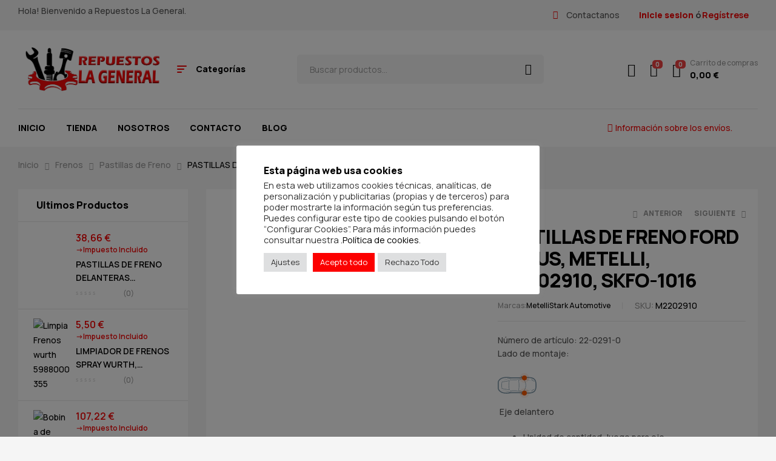

--- FILE ---
content_type: text/html; charset=UTF-8
request_url: https://repuestoslageneral.com/product/pastillas-de-freno-ford-focus-m2202910/
body_size: 97300
content:
<!doctype html>
<html lang="es">
<head>
	<meta charset="UTF-8">
	<meta name="viewport" content="width=device-width, initial-scale=1.0, maximum-scale=1.0">
	<link rel="profile" href="//gmpg.org/xfn/11">
	<title>PASTILLAS DE FRENO FORD FOCUS, METELLI, M2202910, SKFO-1016 &#8211; Repuestos La General</title>

<meta name='robots' content='max-image-preview:large' />
<link rel="dns-prefetch" href="//fonts.googleapis.com">
<link rel="dns-prefetch" href="//s.w.org">
<link rel='dns-prefetch' href='//www.googletagmanager.com' />
<link rel='dns-prefetch' href='//fonts.googleapis.com' />
<link rel='dns-prefetch' href='//pagead2.googlesyndication.com' />
<link rel="alternate" type="application/rss+xml" title="Repuestos La General &raquo; Feed" href="https://repuestoslageneral.com/feed/" />
<link rel="alternate" type="application/rss+xml" title="Repuestos La General &raquo; Feed de los comentarios" href="https://repuestoslageneral.com/comments/feed/" />
<link rel="alternate" type="application/rss+xml" title="Repuestos La General &raquo; Comentario PASTILLAS DE FRENO FORD FOCUS, METELLI, M2202910, SKFO-1016 del feed" href="https://repuestoslageneral.com/product/pastillas-de-freno-ford-focus-m2202910/feed/" />
<script>
window._wpemojiSettings = {"baseUrl":"https:\/\/s.w.org\/images\/core\/emoji\/14.0.0\/72x72\/","ext":".png","svgUrl":"https:\/\/s.w.org\/images\/core\/emoji\/14.0.0\/svg\/","svgExt":".svg","source":{"concatemoji":"https:\/\/repuestoslageneral.com\/wp-includes\/js\/wp-emoji-release.min.js?ver=6.4.7"}};
/*! This file is auto-generated */
!function(i,n){var o,s,e;function c(e){try{var t={supportTests:e,timestamp:(new Date).valueOf()};sessionStorage.setItem(o,JSON.stringify(t))}catch(e){}}function p(e,t,n){e.clearRect(0,0,e.canvas.width,e.canvas.height),e.fillText(t,0,0);var t=new Uint32Array(e.getImageData(0,0,e.canvas.width,e.canvas.height).data),r=(e.clearRect(0,0,e.canvas.width,e.canvas.height),e.fillText(n,0,0),new Uint32Array(e.getImageData(0,0,e.canvas.width,e.canvas.height).data));return t.every(function(e,t){return e===r[t]})}function u(e,t,n){switch(t){case"flag":return n(e,"\ud83c\udff3\ufe0f\u200d\u26a7\ufe0f","\ud83c\udff3\ufe0f\u200b\u26a7\ufe0f")?!1:!n(e,"\ud83c\uddfa\ud83c\uddf3","\ud83c\uddfa\u200b\ud83c\uddf3")&&!n(e,"\ud83c\udff4\udb40\udc67\udb40\udc62\udb40\udc65\udb40\udc6e\udb40\udc67\udb40\udc7f","\ud83c\udff4\u200b\udb40\udc67\u200b\udb40\udc62\u200b\udb40\udc65\u200b\udb40\udc6e\u200b\udb40\udc67\u200b\udb40\udc7f");case"emoji":return!n(e,"\ud83e\udef1\ud83c\udffb\u200d\ud83e\udef2\ud83c\udfff","\ud83e\udef1\ud83c\udffb\u200b\ud83e\udef2\ud83c\udfff")}return!1}function f(e,t,n){var r="undefined"!=typeof WorkerGlobalScope&&self instanceof WorkerGlobalScope?new OffscreenCanvas(300,150):i.createElement("canvas"),a=r.getContext("2d",{willReadFrequently:!0}),o=(a.textBaseline="top",a.font="600 32px Arial",{});return e.forEach(function(e){o[e]=t(a,e,n)}),o}function t(e){var t=i.createElement("script");t.src=e,t.defer=!0,i.head.appendChild(t)}"undefined"!=typeof Promise&&(o="wpEmojiSettingsSupports",s=["flag","emoji"],n.supports={everything:!0,everythingExceptFlag:!0},e=new Promise(function(e){i.addEventListener("DOMContentLoaded",e,{once:!0})}),new Promise(function(t){var n=function(){try{var e=JSON.parse(sessionStorage.getItem(o));if("object"==typeof e&&"number"==typeof e.timestamp&&(new Date).valueOf()<e.timestamp+604800&&"object"==typeof e.supportTests)return e.supportTests}catch(e){}return null}();if(!n){if("undefined"!=typeof Worker&&"undefined"!=typeof OffscreenCanvas&&"undefined"!=typeof URL&&URL.createObjectURL&&"undefined"!=typeof Blob)try{var e="postMessage("+f.toString()+"("+[JSON.stringify(s),u.toString(),p.toString()].join(",")+"));",r=new Blob([e],{type:"text/javascript"}),a=new Worker(URL.createObjectURL(r),{name:"wpTestEmojiSupports"});return void(a.onmessage=function(e){c(n=e.data),a.terminate(),t(n)})}catch(e){}c(n=f(s,u,p))}t(n)}).then(function(e){for(var t in e)n.supports[t]=e[t],n.supports.everything=n.supports.everything&&n.supports[t],"flag"!==t&&(n.supports.everythingExceptFlag=n.supports.everythingExceptFlag&&n.supports[t]);n.supports.everythingExceptFlag=n.supports.everythingExceptFlag&&!n.supports.flag,n.DOMReady=!1,n.readyCallback=function(){n.DOMReady=!0}}).then(function(){return e}).then(function(){var e;n.supports.everything||(n.readyCallback(),(e=n.source||{}).concatemoji?t(e.concatemoji):e.wpemoji&&e.twemoji&&(t(e.twemoji),t(e.wpemoji)))}))}((window,document),window._wpemojiSettings);
</script>

<link rel='stylesheet' id='wc-blocks-checkout-style-css' href='https://repuestoslageneral.com/wp-content/plugins/woocommerce-payments/dist/blocks-checkout.css?ver=1.0' media='all' />
<style id='wp-emoji-styles-inline-css'>

	img.wp-smiley, img.emoji {
		display: inline !important;
		border: none !important;
		box-shadow: none !important;
		height: 1em !important;
		width: 1em !important;
		margin: 0 0.07em !important;
		vertical-align: -0.1em !important;
		background: none !important;
		padding: 0 !important;
	}
</style>
<link rel='stylesheet' id='wp-block-library-css' href='https://repuestoslageneral.com/wp-includes/css/dist/block-library/style.min.css?ver=6.4.7' media='all' />
<style id='wp-block-library-theme-inline-css'>
.wp-block-audio figcaption{color:#555;font-size:13px;text-align:center}.is-dark-theme .wp-block-audio figcaption{color:hsla(0,0%,100%,.65)}.wp-block-audio{margin:0 0 1em}.wp-block-code{border:1px solid #ccc;border-radius:4px;font-family:Menlo,Consolas,monaco,monospace;padding:.8em 1em}.wp-block-embed figcaption{color:#555;font-size:13px;text-align:center}.is-dark-theme .wp-block-embed figcaption{color:hsla(0,0%,100%,.65)}.wp-block-embed{margin:0 0 1em}.blocks-gallery-caption{color:#555;font-size:13px;text-align:center}.is-dark-theme .blocks-gallery-caption{color:hsla(0,0%,100%,.65)}.wp-block-image figcaption{color:#555;font-size:13px;text-align:center}.is-dark-theme .wp-block-image figcaption{color:hsla(0,0%,100%,.65)}.wp-block-image{margin:0 0 1em}.wp-block-pullquote{border-bottom:4px solid;border-top:4px solid;color:currentColor;margin-bottom:1.75em}.wp-block-pullquote cite,.wp-block-pullquote footer,.wp-block-pullquote__citation{color:currentColor;font-size:.8125em;font-style:normal;text-transform:uppercase}.wp-block-quote{border-left:.25em solid;margin:0 0 1.75em;padding-left:1em}.wp-block-quote cite,.wp-block-quote footer{color:currentColor;font-size:.8125em;font-style:normal;position:relative}.wp-block-quote.has-text-align-right{border-left:none;border-right:.25em solid;padding-left:0;padding-right:1em}.wp-block-quote.has-text-align-center{border:none;padding-left:0}.wp-block-quote.is-large,.wp-block-quote.is-style-large,.wp-block-quote.is-style-plain{border:none}.wp-block-search .wp-block-search__label{font-weight:700}.wp-block-search__button{border:1px solid #ccc;padding:.375em .625em}:where(.wp-block-group.has-background){padding:1.25em 2.375em}.wp-block-separator.has-css-opacity{opacity:.4}.wp-block-separator{border:none;border-bottom:2px solid;margin-left:auto;margin-right:auto}.wp-block-separator.has-alpha-channel-opacity{opacity:1}.wp-block-separator:not(.is-style-wide):not(.is-style-dots){width:100px}.wp-block-separator.has-background:not(.is-style-dots){border-bottom:none;height:1px}.wp-block-separator.has-background:not(.is-style-wide):not(.is-style-dots){height:2px}.wp-block-table{margin:0 0 1em}.wp-block-table td,.wp-block-table th{word-break:normal}.wp-block-table figcaption{color:#555;font-size:13px;text-align:center}.is-dark-theme .wp-block-table figcaption{color:hsla(0,0%,100%,.65)}.wp-block-video figcaption{color:#555;font-size:13px;text-align:center}.is-dark-theme .wp-block-video figcaption{color:hsla(0,0%,100%,.65)}.wp-block-video{margin:0 0 1em}.wp-block-template-part.has-background{margin-bottom:0;margin-top:0;padding:1.25em 2.375em}
</style>
<link rel='stylesheet' id='autozpro-gutenberg-blocks-css' href='https://repuestoslageneral.com/wp-content/themes/autozpro/assets/css/base/gutenberg-blocks.css?ver=1.0.1' media='all' />
<style id='classic-theme-styles-inline-css'>
/*! This file is auto-generated */
.wp-block-button__link{color:#fff;background-color:#32373c;border-radius:9999px;box-shadow:none;text-decoration:none;padding:calc(.667em + 2px) calc(1.333em + 2px);font-size:1.125em}.wp-block-file__button{background:#32373c;color:#fff;text-decoration:none}
</style>
<style id='global-styles-inline-css'>
body{--wp--preset--color--black: #000000;--wp--preset--color--cyan-bluish-gray: #abb8c3;--wp--preset--color--white: #ffffff;--wp--preset--color--pale-pink: #f78da7;--wp--preset--color--vivid-red: #cf2e2e;--wp--preset--color--luminous-vivid-orange: #ff6900;--wp--preset--color--luminous-vivid-amber: #fcb900;--wp--preset--color--light-green-cyan: #7bdcb5;--wp--preset--color--vivid-green-cyan: #00d084;--wp--preset--color--pale-cyan-blue: #8ed1fc;--wp--preset--color--vivid-cyan-blue: #0693e3;--wp--preset--color--vivid-purple: #9b51e0;--wp--preset--gradient--vivid-cyan-blue-to-vivid-purple: linear-gradient(135deg,rgba(6,147,227,1) 0%,rgb(155,81,224) 100%);--wp--preset--gradient--light-green-cyan-to-vivid-green-cyan: linear-gradient(135deg,rgb(122,220,180) 0%,rgb(0,208,130) 100%);--wp--preset--gradient--luminous-vivid-amber-to-luminous-vivid-orange: linear-gradient(135deg,rgba(252,185,0,1) 0%,rgba(255,105,0,1) 100%);--wp--preset--gradient--luminous-vivid-orange-to-vivid-red: linear-gradient(135deg,rgba(255,105,0,1) 0%,rgb(207,46,46) 100%);--wp--preset--gradient--very-light-gray-to-cyan-bluish-gray: linear-gradient(135deg,rgb(238,238,238) 0%,rgb(169,184,195) 100%);--wp--preset--gradient--cool-to-warm-spectrum: linear-gradient(135deg,rgb(74,234,220) 0%,rgb(151,120,209) 20%,rgb(207,42,186) 40%,rgb(238,44,130) 60%,rgb(251,105,98) 80%,rgb(254,248,76) 100%);--wp--preset--gradient--blush-light-purple: linear-gradient(135deg,rgb(255,206,236) 0%,rgb(152,150,240) 100%);--wp--preset--gradient--blush-bordeaux: linear-gradient(135deg,rgb(254,205,165) 0%,rgb(254,45,45) 50%,rgb(107,0,62) 100%);--wp--preset--gradient--luminous-dusk: linear-gradient(135deg,rgb(255,203,112) 0%,rgb(199,81,192) 50%,rgb(65,88,208) 100%);--wp--preset--gradient--pale-ocean: linear-gradient(135deg,rgb(255,245,203) 0%,rgb(182,227,212) 50%,rgb(51,167,181) 100%);--wp--preset--gradient--electric-grass: linear-gradient(135deg,rgb(202,248,128) 0%,rgb(113,206,126) 100%);--wp--preset--gradient--midnight: linear-gradient(135deg,rgb(2,3,129) 0%,rgb(40,116,252) 100%);--wp--preset--font-size--small: 14px;--wp--preset--font-size--medium: 23px;--wp--preset--font-size--large: 26px;--wp--preset--font-size--x-large: 42px;--wp--preset--font-size--normal: 16px;--wp--preset--font-size--huge: 37px;--wp--preset--spacing--20: 0.44rem;--wp--preset--spacing--30: 0.67rem;--wp--preset--spacing--40: 1rem;--wp--preset--spacing--50: 1.5rem;--wp--preset--spacing--60: 2.25rem;--wp--preset--spacing--70: 3.38rem;--wp--preset--spacing--80: 5.06rem;--wp--preset--shadow--natural: 6px 6px 9px rgba(0, 0, 0, 0.2);--wp--preset--shadow--deep: 12px 12px 50px rgba(0, 0, 0, 0.4);--wp--preset--shadow--sharp: 6px 6px 0px rgba(0, 0, 0, 0.2);--wp--preset--shadow--outlined: 6px 6px 0px -3px rgba(255, 255, 255, 1), 6px 6px rgba(0, 0, 0, 1);--wp--preset--shadow--crisp: 6px 6px 0px rgba(0, 0, 0, 1);}:where(.is-layout-flex){gap: 0.5em;}:where(.is-layout-grid){gap: 0.5em;}body .is-layout-flow > .alignleft{float: left;margin-inline-start: 0;margin-inline-end: 2em;}body .is-layout-flow > .alignright{float: right;margin-inline-start: 2em;margin-inline-end: 0;}body .is-layout-flow > .aligncenter{margin-left: auto !important;margin-right: auto !important;}body .is-layout-constrained > .alignleft{float: left;margin-inline-start: 0;margin-inline-end: 2em;}body .is-layout-constrained > .alignright{float: right;margin-inline-start: 2em;margin-inline-end: 0;}body .is-layout-constrained > .aligncenter{margin-left: auto !important;margin-right: auto !important;}body .is-layout-constrained > :where(:not(.alignleft):not(.alignright):not(.alignfull)){max-width: var(--wp--style--global--content-size);margin-left: auto !important;margin-right: auto !important;}body .is-layout-constrained > .alignwide{max-width: var(--wp--style--global--wide-size);}body .is-layout-flex{display: flex;}body .is-layout-flex{flex-wrap: wrap;align-items: center;}body .is-layout-flex > *{margin: 0;}body .is-layout-grid{display: grid;}body .is-layout-grid > *{margin: 0;}:where(.wp-block-columns.is-layout-flex){gap: 2em;}:where(.wp-block-columns.is-layout-grid){gap: 2em;}:where(.wp-block-post-template.is-layout-flex){gap: 1.25em;}:where(.wp-block-post-template.is-layout-grid){gap: 1.25em;}.has-black-color{color: var(--wp--preset--color--black) !important;}.has-cyan-bluish-gray-color{color: var(--wp--preset--color--cyan-bluish-gray) !important;}.has-white-color{color: var(--wp--preset--color--white) !important;}.has-pale-pink-color{color: var(--wp--preset--color--pale-pink) !important;}.has-vivid-red-color{color: var(--wp--preset--color--vivid-red) !important;}.has-luminous-vivid-orange-color{color: var(--wp--preset--color--luminous-vivid-orange) !important;}.has-luminous-vivid-amber-color{color: var(--wp--preset--color--luminous-vivid-amber) !important;}.has-light-green-cyan-color{color: var(--wp--preset--color--light-green-cyan) !important;}.has-vivid-green-cyan-color{color: var(--wp--preset--color--vivid-green-cyan) !important;}.has-pale-cyan-blue-color{color: var(--wp--preset--color--pale-cyan-blue) !important;}.has-vivid-cyan-blue-color{color: var(--wp--preset--color--vivid-cyan-blue) !important;}.has-vivid-purple-color{color: var(--wp--preset--color--vivid-purple) !important;}.has-black-background-color{background-color: var(--wp--preset--color--black) !important;}.has-cyan-bluish-gray-background-color{background-color: var(--wp--preset--color--cyan-bluish-gray) !important;}.has-white-background-color{background-color: var(--wp--preset--color--white) !important;}.has-pale-pink-background-color{background-color: var(--wp--preset--color--pale-pink) !important;}.has-vivid-red-background-color{background-color: var(--wp--preset--color--vivid-red) !important;}.has-luminous-vivid-orange-background-color{background-color: var(--wp--preset--color--luminous-vivid-orange) !important;}.has-luminous-vivid-amber-background-color{background-color: var(--wp--preset--color--luminous-vivid-amber) !important;}.has-light-green-cyan-background-color{background-color: var(--wp--preset--color--light-green-cyan) !important;}.has-vivid-green-cyan-background-color{background-color: var(--wp--preset--color--vivid-green-cyan) !important;}.has-pale-cyan-blue-background-color{background-color: var(--wp--preset--color--pale-cyan-blue) !important;}.has-vivid-cyan-blue-background-color{background-color: var(--wp--preset--color--vivid-cyan-blue) !important;}.has-vivid-purple-background-color{background-color: var(--wp--preset--color--vivid-purple) !important;}.has-black-border-color{border-color: var(--wp--preset--color--black) !important;}.has-cyan-bluish-gray-border-color{border-color: var(--wp--preset--color--cyan-bluish-gray) !important;}.has-white-border-color{border-color: var(--wp--preset--color--white) !important;}.has-pale-pink-border-color{border-color: var(--wp--preset--color--pale-pink) !important;}.has-vivid-red-border-color{border-color: var(--wp--preset--color--vivid-red) !important;}.has-luminous-vivid-orange-border-color{border-color: var(--wp--preset--color--luminous-vivid-orange) !important;}.has-luminous-vivid-amber-border-color{border-color: var(--wp--preset--color--luminous-vivid-amber) !important;}.has-light-green-cyan-border-color{border-color: var(--wp--preset--color--light-green-cyan) !important;}.has-vivid-green-cyan-border-color{border-color: var(--wp--preset--color--vivid-green-cyan) !important;}.has-pale-cyan-blue-border-color{border-color: var(--wp--preset--color--pale-cyan-blue) !important;}.has-vivid-cyan-blue-border-color{border-color: var(--wp--preset--color--vivid-cyan-blue) !important;}.has-vivid-purple-border-color{border-color: var(--wp--preset--color--vivid-purple) !important;}.has-vivid-cyan-blue-to-vivid-purple-gradient-background{background: var(--wp--preset--gradient--vivid-cyan-blue-to-vivid-purple) !important;}.has-light-green-cyan-to-vivid-green-cyan-gradient-background{background: var(--wp--preset--gradient--light-green-cyan-to-vivid-green-cyan) !important;}.has-luminous-vivid-amber-to-luminous-vivid-orange-gradient-background{background: var(--wp--preset--gradient--luminous-vivid-amber-to-luminous-vivid-orange) !important;}.has-luminous-vivid-orange-to-vivid-red-gradient-background{background: var(--wp--preset--gradient--luminous-vivid-orange-to-vivid-red) !important;}.has-very-light-gray-to-cyan-bluish-gray-gradient-background{background: var(--wp--preset--gradient--very-light-gray-to-cyan-bluish-gray) !important;}.has-cool-to-warm-spectrum-gradient-background{background: var(--wp--preset--gradient--cool-to-warm-spectrum) !important;}.has-blush-light-purple-gradient-background{background: var(--wp--preset--gradient--blush-light-purple) !important;}.has-blush-bordeaux-gradient-background{background: var(--wp--preset--gradient--blush-bordeaux) !important;}.has-luminous-dusk-gradient-background{background: var(--wp--preset--gradient--luminous-dusk) !important;}.has-pale-ocean-gradient-background{background: var(--wp--preset--gradient--pale-ocean) !important;}.has-electric-grass-gradient-background{background: var(--wp--preset--gradient--electric-grass) !important;}.has-midnight-gradient-background{background: var(--wp--preset--gradient--midnight) !important;}.has-small-font-size{font-size: var(--wp--preset--font-size--small) !important;}.has-medium-font-size{font-size: var(--wp--preset--font-size--medium) !important;}.has-large-font-size{font-size: var(--wp--preset--font-size--large) !important;}.has-x-large-font-size{font-size: var(--wp--preset--font-size--x-large) !important;}
.wp-block-navigation a:where(:not(.wp-element-button)){color: inherit;}
:where(.wp-block-post-template.is-layout-flex){gap: 1.25em;}:where(.wp-block-post-template.is-layout-grid){gap: 1.25em;}
:where(.wp-block-columns.is-layout-flex){gap: 2em;}:where(.wp-block-columns.is-layout-grid){gap: 2em;}
.wp-block-pullquote{font-size: 1.5em;line-height: 1.6;}
</style>
<link rel='stylesheet' id='contact-form-7-css' href='https://repuestoslageneral.com/wp-content/plugins/contact-form-7/includes/css/styles.css?ver=5.8.3' media='all' />
<link rel='stylesheet' id='cookie-law-info-css' href='https://repuestoslageneral.com/wp-content/plugins/cookie-law-info/legacy/public/css/cookie-law-info-public.css?ver=3.1.7' media='all' />
<link rel='stylesheet' id='cookie-law-info-gdpr-css' href='https://repuestoslageneral.com/wp-content/plugins/cookie-law-info/legacy/public/css/cookie-law-info-gdpr.css?ver=3.1.7' media='all' />
<link rel='stylesheet' id='photoswipe-css' href='https://repuestoslageneral.com/wp-content/plugins/woocommerce/assets/css/photoswipe/photoswipe.min.css?ver=8.3.3' media='all' />
<link rel='stylesheet' id='photoswipe-default-skin-css' href='https://repuestoslageneral.com/wp-content/plugins/woocommerce/assets/css/photoswipe/default-skin/default-skin.min.css?ver=8.3.3' media='all' />
<style id='woocommerce-inline-inline-css'>
.woocommerce form .form-row .required { visibility: visible; }
</style>
<link rel='stylesheet' id='hfe-style-css' href='https://repuestoslageneral.com/wp-content/plugins/header-footer-elementor/assets/css/header-footer-elementor.css?ver=1.6.17' media='all' />
<link rel='stylesheet' id='elementor-icons-css' href='https://repuestoslageneral.com/wp-content/plugins/elementor/assets/lib/eicons/css/elementor-icons.min.css?ver=5.23.0' media='all' />
<link rel='stylesheet' id='elementor-frontend-css' href='https://repuestoslageneral.com/wp-content/uploads/elementor/css/custom-frontend-lite.min.css?ver=1689149288' media='all' />
<link rel='stylesheet' id='swiper-css' href='https://repuestoslageneral.com/wp-content/plugins/elementor/assets/lib/swiper/css/swiper.min.css?ver=5.3.6' media='all' />
<link rel='stylesheet' id='elementor-post-7-css' href='https://repuestoslageneral.com/wp-content/uploads/elementor/css/post-7.css?ver=1689149284' media='all' />
<link rel='stylesheet' id='elementor-post-2020-css' href='https://repuestoslageneral.com/wp-content/uploads/elementor/css/post-2020.css?ver=1689149285' media='all' />
<link rel='stylesheet' id='hfe-widgets-style-css' href='https://repuestoslageneral.com/wp-content/plugins/header-footer-elementor/inc/widgets-css/frontend.css?ver=1.6.17' media='all' />
<link rel='stylesheet' id='elementor-post-5270-css' href='https://repuestoslageneral.com/wp-content/uploads/elementor/css/post-5270.css?ver=1689149390' media='all' />
<link rel='stylesheet' id='elementor-post-3667-css' href='https://repuestoslageneral.com/wp-content/uploads/elementor/css/post-3667.css?ver=1689149285' media='all' />
<link rel='stylesheet' id='grw-public-main-css-css' href='https://repuestoslageneral.com/wp-content/plugins/widget-google-reviews/assets/css/public-main.css?ver=3.0' media='all' />
<link rel='stylesheet' id='woo-variation-swatches-css' href='https://repuestoslageneral.com/wp-content/plugins/woo-variation-swatches/assets/css/frontend.min.css?ver=1700758298' media='all' />
<style id='woo-variation-swatches-inline-css'>
:root {
--wvs-tick:url("data:image/svg+xml;utf8,%3Csvg filter='drop-shadow(0px 0px 2px rgb(0 0 0 / .8))' xmlns='http://www.w3.org/2000/svg'  viewBox='0 0 30 30'%3E%3Cpath fill='none' stroke='%23ffffff' stroke-linecap='round' stroke-linejoin='round' stroke-width='4' d='M4 16L11 23 27 7'/%3E%3C/svg%3E");

--wvs-cross:url("data:image/svg+xml;utf8,%3Csvg filter='drop-shadow(0px 0px 5px rgb(255 255 255 / .6))' xmlns='http://www.w3.org/2000/svg' width='72px' height='72px' viewBox='0 0 24 24'%3E%3Cpath fill='none' stroke='%23ff0000' stroke-linecap='round' stroke-width='0.6' d='M5 5L19 19M19 5L5 19'/%3E%3C/svg%3E");
--wvs-single-product-item-width:30px;
--wvs-single-product-item-height:30px;
--wvs-single-product-item-font-size:16px}
</style>
<link rel='stylesheet' id='woobt-frontend-css' href='https://repuestoslageneral.com/wp-content/plugins/woo-bought-together/assets/css/frontend.css?ver=6.2.2' media='all' />
<link rel='stylesheet' id='slick-css' href='https://repuestoslageneral.com/wp-content/plugins/woo-smart-quick-view/assets/libs/slick/slick.css?ver=6.4.7' media='all' />
<link rel='stylesheet' id='fancybox-css' href='https://repuestoslageneral.com/wp-content/plugins/woo-smart-quick-view/assets/libs/fancybox/jquery.fancybox.min.css?ver=6.4.7' media='all' />
<link rel='stylesheet' id='perfect-scrollbar-css' href='https://repuestoslageneral.com/wp-content/plugins/woo-smart-quick-view/assets/libs/perfect-scrollbar/css/perfect-scrollbar.min.css?ver=6.4.7' media='all' />
<link rel='stylesheet' id='perfect-scrollbar-wpc-css' href='https://repuestoslageneral.com/wp-content/plugins/woo-smart-quick-view/assets/libs/perfect-scrollbar/css/custom-theme.css?ver=6.4.7' media='all' />
<link rel='stylesheet' id='magnific-popup-css' href='https://repuestoslageneral.com/wp-content/themes/autozpro/assets/css/libs/magnific-popup.css?ver=1.0.1' media='all' />
<link rel='stylesheet' id='woosq-feather-css' href='https://repuestoslageneral.com/wp-content/plugins/woo-smart-quick-view/assets/libs/feather/feather.css?ver=6.4.7' media='all' />
<link rel='stylesheet' id='woosq-frontend-css' href='https://repuestoslageneral.com/wp-content/plugins/woo-smart-quick-view/assets/css/frontend.css?ver=3.5.3' media='all' />
<link rel='stylesheet' id='woosw-icons-css' href='https://repuestoslageneral.com/wp-content/plugins/woo-smart-wishlist/assets/css/icons.css?ver=4.7.7' media='all' />
<link rel='stylesheet' id='woosw-frontend-css' href='https://repuestoslageneral.com/wp-content/plugins/woo-smart-wishlist/assets/css/frontend.css?ver=4.7.7' media='all' />
<style id='woosw-frontend-inline-css'>
.woosw-popup .woosw-popup-inner .woosw-popup-content .woosw-popup-content-bot .woosw-notice { background-color: #5fbd74; } .woosw-popup .woosw-popup-inner .woosw-popup-content .woosw-popup-content-bot .woosw-popup-content-bot-inner a:hover { color: #5fbd74; border-color: #5fbd74; } 
</style>
<link rel='stylesheet' id='wpcpf-frontend-css' href='https://repuestoslageneral.com/wp-content/plugins/wpc-product-faqs/assets/css/frontend.css?ver=2.1.5' media='all' />
<link rel='stylesheet' id='autozpro-style-css' href='https://repuestoslageneral.com/wp-content/themes/autozpro/style.css?ver=1.0.1' media='all' />
<style id='autozpro-style-inline-css'>
body{--primary:#F60202;--primary_hover:#666668;--secondary:#FC0808;--secondary_hover:#000000;--text:#555555;--accent:#000000;--lighter:#999999;--highlight:#F14141;--border:#E6E6E6;}
@media(max-width:1366px){body.theme-autozpro [data-elementor-columns-laptop="1"] .column-item{flex: 0 0 100%; max-width: 100%;}.woocommerce.columns-laptop-1 ul.products li.product{flex: 0 0 100%; max-width: 100%;}body.theme-autozpro [data-elementor-columns-laptop="2"] .column-item{flex: 0 0 50%; max-width: 50%;}.woocommerce.columns-laptop-2 ul.products li.product{flex: 0 0 50%; max-width: 50%;}body.theme-autozpro [data-elementor-columns-laptop="3"] .column-item{flex: 0 0 33.3333333333%; max-width: 33.3333333333%;}.woocommerce.columns-laptop-3 ul.products li.product{flex: 0 0 33.3333333333%; max-width: 33.3333333333%;}body.theme-autozpro [data-elementor-columns-laptop="4"] .column-item{flex: 0 0 25%; max-width: 25%;}.woocommerce.columns-laptop-4 ul.products li.product{flex: 0 0 25%; max-width: 25%;}body.theme-autozpro [data-elementor-columns-laptop="5"] .column-item{flex: 0 0 20%; max-width: 20%;}.woocommerce.columns-laptop-5 ul.products li.product{flex: 0 0 20%; max-width: 20%;}body.theme-autozpro [data-elementor-columns-laptop="6"] .column-item{flex: 0 0 16.6666666667%; max-width: 16.6666666667%;}.woocommerce.columns-laptop-6 ul.products li.product{flex: 0 0 16.6666666667%; max-width: 16.6666666667%;}body.theme-autozpro [data-elementor-columns-laptop="7"] .column-item{flex: 0 0 14.2857142857%; max-width: 14.2857142857%;}.woocommerce.columns-laptop-7 ul.products li.product{flex: 0 0 14.2857142857%; max-width: 14.2857142857%;}body.theme-autozpro [data-elementor-columns-laptop="8"] .column-item{flex: 0 0 12.5%; max-width: 12.5%;}.woocommerce.columns-laptop-8 ul.products li.product{flex: 0 0 12.5%; max-width: 12.5%;}}@media(max-width:1200px){body.theme-autozpro [data-elementor-columns-tablet-extra="1"] .column-item{flex: 0 0 100%; max-width: 100%;}.woocommerce.columns-tablet-extra-1 ul.products li.product{flex: 0 0 100%; max-width: 100%;}body.theme-autozpro [data-elementor-columns-tablet-extra="2"] .column-item{flex: 0 0 50%; max-width: 50%;}.woocommerce.columns-tablet-extra-2 ul.products li.product{flex: 0 0 50%; max-width: 50%;}body.theme-autozpro [data-elementor-columns-tablet-extra="3"] .column-item{flex: 0 0 33.3333333333%; max-width: 33.3333333333%;}.woocommerce.columns-tablet-extra-3 ul.products li.product{flex: 0 0 33.3333333333%; max-width: 33.3333333333%;}body.theme-autozpro [data-elementor-columns-tablet-extra="4"] .column-item{flex: 0 0 25%; max-width: 25%;}.woocommerce.columns-tablet-extra-4 ul.products li.product{flex: 0 0 25%; max-width: 25%;}body.theme-autozpro [data-elementor-columns-tablet-extra="5"] .column-item{flex: 0 0 20%; max-width: 20%;}.woocommerce.columns-tablet-extra-5 ul.products li.product{flex: 0 0 20%; max-width: 20%;}body.theme-autozpro [data-elementor-columns-tablet-extra="6"] .column-item{flex: 0 0 16.6666666667%; max-width: 16.6666666667%;}.woocommerce.columns-tablet-extra-6 ul.products li.product{flex: 0 0 16.6666666667%; max-width: 16.6666666667%;}body.theme-autozpro [data-elementor-columns-tablet-extra="7"] .column-item{flex: 0 0 14.2857142857%; max-width: 14.2857142857%;}.woocommerce.columns-tablet-extra-7 ul.products li.product{flex: 0 0 14.2857142857%; max-width: 14.2857142857%;}body.theme-autozpro [data-elementor-columns-tablet-extra="8"] .column-item{flex: 0 0 12.5%; max-width: 12.5%;}.woocommerce.columns-tablet-extra-8 ul.products li.product{flex: 0 0 12.5%; max-width: 12.5%;}}@media(max-width:1024px){body.theme-autozpro [data-elementor-columns-tablet="1"] .column-item{flex: 0 0 100%; max-width: 100%;}.woocommerce.columns-tablet-1 ul.products li.product{flex: 0 0 100%; max-width: 100%;}body.theme-autozpro [data-elementor-columns-tablet="2"] .column-item{flex: 0 0 50%; max-width: 50%;}.woocommerce.columns-tablet-2 ul.products li.product{flex: 0 0 50%; max-width: 50%;}body.theme-autozpro [data-elementor-columns-tablet="3"] .column-item{flex: 0 0 33.3333333333%; max-width: 33.3333333333%;}.woocommerce.columns-tablet-3 ul.products li.product{flex: 0 0 33.3333333333%; max-width: 33.3333333333%;}body.theme-autozpro [data-elementor-columns-tablet="4"] .column-item{flex: 0 0 25%; max-width: 25%;}.woocommerce.columns-tablet-4 ul.products li.product{flex: 0 0 25%; max-width: 25%;}body.theme-autozpro [data-elementor-columns-tablet="5"] .column-item{flex: 0 0 20%; max-width: 20%;}.woocommerce.columns-tablet-5 ul.products li.product{flex: 0 0 20%; max-width: 20%;}body.theme-autozpro [data-elementor-columns-tablet="6"] .column-item{flex: 0 0 16.6666666667%; max-width: 16.6666666667%;}.woocommerce.columns-tablet-6 ul.products li.product{flex: 0 0 16.6666666667%; max-width: 16.6666666667%;}body.theme-autozpro [data-elementor-columns-tablet="7"] .column-item{flex: 0 0 14.2857142857%; max-width: 14.2857142857%;}.woocommerce.columns-tablet-7 ul.products li.product{flex: 0 0 14.2857142857%; max-width: 14.2857142857%;}body.theme-autozpro [data-elementor-columns-tablet="8"] .column-item{flex: 0 0 12.5%; max-width: 12.5%;}.woocommerce.columns-tablet-8 ul.products li.product{flex: 0 0 12.5%; max-width: 12.5%;}}@media(max-width:880px){body.theme-autozpro [data-elementor-columns-mobile-extra="1"] .column-item{flex: 0 0 100%; max-width: 100%;}.woocommerce.columns-mobile-extra-1 ul.products li.product{flex: 0 0 100%; max-width: 100%;}body.theme-autozpro [data-elementor-columns-mobile-extra="2"] .column-item{flex: 0 0 50%; max-width: 50%;}.woocommerce.columns-mobile-extra-2 ul.products li.product{flex: 0 0 50%; max-width: 50%;}body.theme-autozpro [data-elementor-columns-mobile-extra="3"] .column-item{flex: 0 0 33.3333333333%; max-width: 33.3333333333%;}.woocommerce.columns-mobile-extra-3 ul.products li.product{flex: 0 0 33.3333333333%; max-width: 33.3333333333%;}body.theme-autozpro [data-elementor-columns-mobile-extra="4"] .column-item{flex: 0 0 25%; max-width: 25%;}.woocommerce.columns-mobile-extra-4 ul.products li.product{flex: 0 0 25%; max-width: 25%;}body.theme-autozpro [data-elementor-columns-mobile-extra="5"] .column-item{flex: 0 0 20%; max-width: 20%;}.woocommerce.columns-mobile-extra-5 ul.products li.product{flex: 0 0 20%; max-width: 20%;}body.theme-autozpro [data-elementor-columns-mobile-extra="6"] .column-item{flex: 0 0 16.6666666667%; max-width: 16.6666666667%;}.woocommerce.columns-mobile-extra-6 ul.products li.product{flex: 0 0 16.6666666667%; max-width: 16.6666666667%;}body.theme-autozpro [data-elementor-columns-mobile-extra="7"] .column-item{flex: 0 0 14.2857142857%; max-width: 14.2857142857%;}.woocommerce.columns-mobile-extra-7 ul.products li.product{flex: 0 0 14.2857142857%; max-width: 14.2857142857%;}body.theme-autozpro [data-elementor-columns-mobile-extra="8"] .column-item{flex: 0 0 12.5%; max-width: 12.5%;}.woocommerce.columns-mobile-extra-8 ul.products li.product{flex: 0 0 12.5%; max-width: 12.5%;}}@media(max-width:767px){body.theme-autozpro [data-elementor-columns-mobile="1"] .column-item{flex: 0 0 100%; max-width: 100%;}.woocommerce.columns-mobile-1 ul.products li.product{flex: 0 0 100%; max-width: 100%;}body.theme-autozpro [data-elementor-columns-mobile="2"] .column-item{flex: 0 0 50%; max-width: 50%;}.woocommerce.columns-mobile-2 ul.products li.product{flex: 0 0 50%; max-width: 50%;}body.theme-autozpro [data-elementor-columns-mobile="3"] .column-item{flex: 0 0 33.3333333333%; max-width: 33.3333333333%;}.woocommerce.columns-mobile-3 ul.products li.product{flex: 0 0 33.3333333333%; max-width: 33.3333333333%;}body.theme-autozpro [data-elementor-columns-mobile="4"] .column-item{flex: 0 0 25%; max-width: 25%;}.woocommerce.columns-mobile-4 ul.products li.product{flex: 0 0 25%; max-width: 25%;}body.theme-autozpro [data-elementor-columns-mobile="5"] .column-item{flex: 0 0 20%; max-width: 20%;}.woocommerce.columns-mobile-5 ul.products li.product{flex: 0 0 20%; max-width: 20%;}body.theme-autozpro [data-elementor-columns-mobile="6"] .column-item{flex: 0 0 16.6666666667%; max-width: 16.6666666667%;}.woocommerce.columns-mobile-6 ul.products li.product{flex: 0 0 16.6666666667%; max-width: 16.6666666667%;}body.theme-autozpro [data-elementor-columns-mobile="7"] .column-item{flex: 0 0 14.2857142857%; max-width: 14.2857142857%;}.woocommerce.columns-mobile-7 ul.products li.product{flex: 0 0 14.2857142857%; max-width: 14.2857142857%;}body.theme-autozpro [data-elementor-columns-mobile="8"] .column-item{flex: 0 0 12.5%; max-width: 12.5%;}.woocommerce.columns-mobile-8 ul.products li.product{flex: 0 0 12.5%; max-width: 12.5%;}}
</style>
<link rel='stylesheet' id='autozpro-slick-style-css' href='https://repuestoslageneral.com/wp-content/themes/autozpro/assets/css/base/slick.css?ver=1.0.1' media='all' />
<link rel='stylesheet' id='autozpro-slick-theme-style-css' href='https://repuestoslageneral.com/wp-content/themes/autozpro/assets/css/base/slick-theme.css?ver=1.0.1' media='all' />
<link rel='stylesheet' id='autozpro-fonts-css' href='//fonts.googleapis.com/css2?family=Manrope:wght@300;400;500;600;700;800&#038;subset=latin%2Clatin-ext&#038;display=swap' media='all' />
<link rel='stylesheet' id='elementor-post-4151-css' href='https://repuestoslageneral.com/wp-content/uploads/elementor/css/post-4151.css?ver=1689149390' media='all' />
<link rel='stylesheet' id='autozpro-elementor-css' href='https://repuestoslageneral.com/wp-content/themes/autozpro/assets/css/base/elementor.css?ver=1.0.1' media='all' />
<link rel='stylesheet' id='autozpro-woocommerce-style-css' href='https://repuestoslageneral.com/wp-content/themes/autozpro/assets/css/woocommerce/woocommerce.css?ver=1.0.1' media='all' />
<link rel='stylesheet' id='tooltipster-css' href='https://repuestoslageneral.com/wp-content/themes/autozpro/assets/css/libs/tooltipster.bundle.min.css?ver=1.0.1' media='all' />
<link rel='stylesheet' id='autozpro-child-style-css' href='https://repuestoslageneral.com/wp-content/themes/autozpro-child/style.css?ver=1.0.1' media='all' />
<link rel='stylesheet' id='google-fonts-1-css' href='https://fonts.googleapis.com/css?family=Manrope%3A100%2C100italic%2C200%2C200italic%2C300%2C300italic%2C400%2C400italic%2C500%2C500italic%2C600%2C600italic%2C700%2C700italic%2C800%2C800italic%2C900%2C900italic&#038;display=auto&#038;ver=6.4.7' media='all' />
<link rel='stylesheet' id='elementor-icons-shared-0-css' href='https://repuestoslageneral.com/wp-content/plugins/elementor/assets/lib/font-awesome/css/fontawesome.min.css?ver=5.15.3' media='all' />
<link rel='stylesheet' id='elementor-icons-fa-regular-css' href='https://repuestoslageneral.com/wp-content/plugins/elementor/assets/lib/font-awesome/css/regular.min.css?ver=5.15.3' media='all' />
<link rel='stylesheet' id='elementor-icons-fa-solid-css' href='https://repuestoslageneral.com/wp-content/plugins/elementor/assets/lib/font-awesome/css/solid.min.css?ver=5.15.3' media='all' />
<link rel='stylesheet' id='elementor-icons-fa-brands-css' href='https://repuestoslageneral.com/wp-content/plugins/elementor/assets/lib/font-awesome/css/brands.min.css?ver=5.15.3' media='all' />
<link rel="preconnect" href="https://fonts.gstatic.com/" crossorigin><script type="text/template" id="tmpl-variation-template">
	<div class="woocommerce-variation-description">{{{ data.variation.variation_description }}}</div>
	<div class="woocommerce-variation-price">{{{ data.variation.price_html }}}</div>
	<div class="woocommerce-variation-availability">{{{ data.variation.availability_html }}}</div>
</script>
<script type="text/template" id="tmpl-unavailable-variation-template">
	<p>Lo siento, este producto no está disponible. Por favor, elige otra combinación.</p>
</script>
<script src="https://repuestoslageneral.com/wp-includes/js/jquery/jquery.min.js?ver=3.7.1" id="jquery-core-js"></script>
<script src="https://repuestoslageneral.com/wp-includes/js/jquery/jquery-migrate.min.js?ver=3.4.1" id="jquery-migrate-js"></script>
<script id="cookie-law-info-js-extra">
var Cli_Data = {"nn_cookie_ids":["cookielawinfo-checkbox-otras","woosw_key","wp_woocommerce_session_6fbb185d93726afe2d08c89f548398ad","woocommerce_recently_viewed","m","CookieLawInfoConsent","cookielawinfo-checkbox-funcional","cookielawinfo-checkbox-rendimiento","cookielawinfo-checkbox-analisis","cookielawinfo-checkbox-necesaria","__stripe_mid","__stripe_sid","NID","CONSENT","cookielawinfo-checkbox-aviso"],"cookielist":[],"non_necessary_cookies":{"necessary":["CookieLawInfoConsent","__stripe_mid","__stripe_sid"],"others":["woosw_key","wp_woocommerce_session_6fbb185d93726afe2d08c89f548398ad","woocommerce_recently_viewed","m"],"advertisement":["NID"],"analytics":["CONSENT"]},"ccpaEnabled":"","ccpaRegionBased":"","ccpaBarEnabled":"","strictlyEnabled":["necessary","obligatoire"],"ccpaType":"gdpr","js_blocking":"1","custom_integration":"","triggerDomRefresh":"","secure_cookies":""};
var cli_cookiebar_settings = {"animate_speed_hide":"500","animate_speed_show":"500","background":"#FFF","border":"#b1a6a6c2","border_on":"","button_1_button_colour":"#f70008","button_1_button_hover":"#c60006","button_1_link_colour":"#fff","button_1_as_button":"1","button_1_new_win":"","button_2_button_colour":"#333","button_2_button_hover":"#292929","button_2_link_colour":"#444","button_2_as_button":"","button_2_hidebar":"","button_3_button_colour":"#dedfe0","button_3_button_hover":"#b2b2b3","button_3_link_colour":"#333333","button_3_as_button":"1","button_3_new_win":"","button_4_button_colour":"#dedfe0","button_4_button_hover":"#b2b2b3","button_4_link_colour":"#333333","button_4_as_button":"1","button_7_button_colour":"#fc0000","button_7_button_hover":"#ca0000","button_7_link_colour":"#fff","button_7_as_button":"1","button_7_new_win":"","font_family":"inherit","header_fix":"","notify_animate_hide":"1","notify_animate_show":"1","notify_div_id":"#cookie-law-info-bar","notify_position_horizontal":"right","notify_position_vertical":"bottom","scroll_close":"","scroll_close_reload":"","accept_close_reload":"","reject_close_reload":"","showagain_tab":"","showagain_background":"#fff","showagain_border":"#000","showagain_div_id":"#cookie-law-info-again","showagain_x_position":"100px","text":"#333333","show_once_yn":"","show_once":"10000","logging_on":"","as_popup":"","popup_overlay":"1","bar_heading_text":"Esta p\u00e1gina web usa cookies","cookie_bar_as":"popup","popup_showagain_position":"bottom-right","widget_position":"left"};
var log_object = {"ajax_url":"https:\/\/repuestoslageneral.com\/wp-admin\/admin-ajax.php"};
</script>
<script src="https://repuestoslageneral.com/wp-content/plugins/cookie-law-info/legacy/public/js/cookie-law-info-public.js?ver=3.1.7" id="cookie-law-info-js"></script>
<script src="https://repuestoslageneral.com/wp-content/plugins/woocommerce/assets/js/jquery-blockui/jquery.blockUI.min.js?ver=2.7.0-wc.8.3.3" id="jquery-blockui-js" data-wp-strategy="defer"></script>
<script id="wc-add-to-cart-js-extra">
var wc_add_to_cart_params = {"ajax_url":"\/wp-admin\/admin-ajax.php","wc_ajax_url":"\/?wc-ajax=%%endpoint%%","i18n_view_cart":"","cart_url":"https:\/\/repuestoslageneral.com\/carrito\/","is_cart":"","cart_redirect_after_add":"no"};
</script>
<script src="https://repuestoslageneral.com/wp-content/plugins/woocommerce/assets/js/frontend/add-to-cart.min.js?ver=8.3.3" id="wc-add-to-cart-js" defer data-wp-strategy="defer"></script>
<script src="https://repuestoslageneral.com/wp-content/plugins/woocommerce/assets/js/zoom/jquery.zoom.min.js?ver=1.7.21-wc.8.3.3" id="zoom-js" defer data-wp-strategy="defer"></script>
<script src="https://repuestoslageneral.com/wp-content/plugins/woocommerce/assets/js/flexslider/jquery.flexslider.min.js?ver=2.7.2-wc.8.3.3" id="flexslider-js" defer data-wp-strategy="defer"></script>
<script src="https://repuestoslageneral.com/wp-content/plugins/woocommerce/assets/js/photoswipe/photoswipe.min.js?ver=4.1.1-wc.8.3.3" id="photoswipe-js" defer data-wp-strategy="defer"></script>
<script src="https://repuestoslageneral.com/wp-content/plugins/woocommerce/assets/js/photoswipe/photoswipe-ui-default.min.js?ver=4.1.1-wc.8.3.3" id="photoswipe-ui-default-js" defer data-wp-strategy="defer"></script>
<script id="wc-single-product-js-extra">
var wc_single_product_params = {"i18n_required_rating_text":"Por favor elige una puntuaci\u00f3n","review_rating_required":"yes","flexslider":{"rtl":false,"animation":"slide","smoothHeight":true,"directionNav":false,"controlNav":"thumbnails","slideshow":false,"animationSpeed":500,"animationLoop":false,"allowOneSlide":false},"zoom_enabled":"1","zoom_options":[],"photoswipe_enabled":"1","photoswipe_options":{"shareEl":false,"closeOnScroll":false,"history":false,"hideAnimationDuration":0,"showAnimationDuration":0},"flexslider_enabled":"1"};
</script>
<script src="https://repuestoslageneral.com/wp-content/plugins/woocommerce/assets/js/frontend/single-product.min.js?ver=8.3.3" id="wc-single-product-js" defer data-wp-strategy="defer"></script>
<script src="https://repuestoslageneral.com/wp-content/plugins/woocommerce/assets/js/js-cookie/js.cookie.min.js?ver=2.1.4-wc.8.3.3" id="js-cookie-js" data-wp-strategy="defer"></script>
<script id="woocommerce-js-extra">
var woocommerce_params = {"ajax_url":"\/wp-admin\/admin-ajax.php","wc_ajax_url":"\/?wc-ajax=%%endpoint%%"};
</script>
<script src="https://repuestoslageneral.com/wp-content/plugins/woocommerce/assets/js/frontend/woocommerce.min.js?ver=8.3.3" id="woocommerce-js" defer data-wp-strategy="defer"></script>
<script defer="defer" src="https://repuestoslageneral.com/wp-content/plugins/widget-google-reviews/assets/js/public-main.js?ver=3.0" id="grw-public-main-js-js"></script>
<script src="https://repuestoslageneral.com/wp-includes/js/underscore.min.js?ver=1.13.4" id="underscore-js"></script>
<script id="wp-util-js-extra">
var _wpUtilSettings = {"ajax":{"url":"\/wp-admin\/admin-ajax.php"}};
</script>
<script src="https://repuestoslageneral.com/wp-includes/js/wp-util.min.js?ver=6.4.7" id="wp-util-js"></script>
<script id="WCPAY_ASSETS-js-extra">
var wcpayAssets = {"url":"https:\/\/repuestoslageneral.com\/wp-content\/plugins\/woocommerce-payments\/dist\/"};
</script>
<script src="https://repuestoslageneral.com/wp-content/themes/autozpro/assets/js/vendor/jarallax.js?ver=6.4.7" id="jarallax-js"></script>

<!-- Fragmento de código de la etiqueta de Google (gtag.js) añadida por Site Kit -->
<!-- Fragmento de código de Google Analytics añadido por Site Kit -->
<script src="https://www.googletagmanager.com/gtag/js?id=GT-PJSBL9M" id="google_gtagjs-js" async></script>
<script id="google_gtagjs-js-after">
window.dataLayer = window.dataLayer || [];function gtag(){dataLayer.push(arguments);}
gtag("set","linker",{"domains":["repuestoslageneral.com"]});
gtag("js", new Date());
gtag("set", "developer_id.dZTNiMT", true);
gtag("config", "GT-PJSBL9M");
</script>
<link rel="https://api.w.org/" href="https://repuestoslageneral.com/wp-json/" /><link rel="alternate" type="application/json" href="https://repuestoslageneral.com/wp-json/wp/v2/product/7984" /><link rel="EditURI" type="application/rsd+xml" title="RSD" href="https://repuestoslageneral.com/xmlrpc.php?rsd" />
<meta name="generator" content="WordPress 6.4.7" />
<meta name="generator" content="WooCommerce 8.3.3" />
<link rel="canonical" href="https://repuestoslageneral.com/product/pastillas-de-freno-ford-focus-m2202910/" />
<link rel='shortlink' href='https://repuestoslageneral.com/?p=7984' />
<link rel="alternate" type="application/json+oembed" href="https://repuestoslageneral.com/wp-json/oembed/1.0/embed?url=https%3A%2F%2Frepuestoslageneral.com%2Fproduct%2Fpastillas-de-freno-ford-focus-m2202910%2F" />
<link rel="alternate" type="text/xml+oembed" href="https://repuestoslageneral.com/wp-json/oembed/1.0/embed?url=https%3A%2F%2Frepuestoslageneral.com%2Fproduct%2Fpastillas-de-freno-ford-focus-m2202910%2F&#038;format=xml" />
<meta name="generator" content="Site Kit by Google 1.170.0" /><!-- Google site verification - Google Listings & Ads -->
<meta name="google-site-verification" content="--QF4cR0SyQlmfbXXL5psrUbQyHkiieoRW-Tu_ApxH4" />
	<noscript><style>.woocommerce-product-gallery{ opacity: 1 !important; }</style></noscript>
	
<!-- Metaetiquetas de Google AdSense añadidas por Site Kit -->
<meta name="google-adsense-platform-account" content="ca-host-pub-2644536267352236">
<meta name="google-adsense-platform-domain" content="sitekit.withgoogle.com">
<!-- Acabar con las metaetiquetas de Google AdSense añadidas por Site Kit -->
<meta name="generator" content="Elementor 3.17.3; features: e_dom_optimization, e_optimized_assets_loading, e_optimized_css_loading, additional_custom_breakpoints; settings: css_print_method-external, google_font-enabled, font_display-auto">

<!-- Fragmento de código de Google Adsense añadido por Site Kit -->
<script async src="https://pagead2.googlesyndication.com/pagead/js/adsbygoogle.js?client=ca-pub-2504754743884298&amp;host=ca-host-pub-2644536267352236" crossorigin="anonymous"></script>

<!-- Final del fragmento de código de Google Adsense añadido por Site Kit -->
<meta name="generator" content="Powered by Slider Revolution 6.5.31 - responsive, Mobile-Friendly Slider Plugin for WordPress with comfortable drag and drop interface." />
<link rel="icon" href="https://repuestoslageneral.com/wp-content/uploads/2022/08/cropped-FAVICON-RLG-32x32.jpg" sizes="32x32" />
<link rel="icon" href="https://repuestoslageneral.com/wp-content/uploads/2022/08/cropped-FAVICON-RLG-192x192.jpg" sizes="192x192" />
<link rel="apple-touch-icon" href="https://repuestoslageneral.com/wp-content/uploads/2022/08/cropped-FAVICON-RLG-180x180.jpg" />
<meta name="msapplication-TileImage" content="https://repuestoslageneral.com/wp-content/uploads/2022/08/cropped-FAVICON-RLG-270x270.jpg" />
<script>function setREVStartSize(e){
			//window.requestAnimationFrame(function() {
				window.RSIW = window.RSIW===undefined ? window.innerWidth : window.RSIW;
				window.RSIH = window.RSIH===undefined ? window.innerHeight : window.RSIH;
				try {
					var pw = document.getElementById(e.c).parentNode.offsetWidth,
						newh;
					pw = pw===0 || isNaN(pw) || (e.l=="fullwidth" || e.layout=="fullwidth") ? window.RSIW : pw;
					e.tabw = e.tabw===undefined ? 0 : parseInt(e.tabw);
					e.thumbw = e.thumbw===undefined ? 0 : parseInt(e.thumbw);
					e.tabh = e.tabh===undefined ? 0 : parseInt(e.tabh);
					e.thumbh = e.thumbh===undefined ? 0 : parseInt(e.thumbh);
					e.tabhide = e.tabhide===undefined ? 0 : parseInt(e.tabhide);
					e.thumbhide = e.thumbhide===undefined ? 0 : parseInt(e.thumbhide);
					e.mh = e.mh===undefined || e.mh=="" || e.mh==="auto" ? 0 : parseInt(e.mh,0);
					if(e.layout==="fullscreen" || e.l==="fullscreen")
						newh = Math.max(e.mh,window.RSIH);
					else{
						e.gw = Array.isArray(e.gw) ? e.gw : [e.gw];
						for (var i in e.rl) if (e.gw[i]===undefined || e.gw[i]===0) e.gw[i] = e.gw[i-1];
						e.gh = e.el===undefined || e.el==="" || (Array.isArray(e.el) && e.el.length==0)? e.gh : e.el;
						e.gh = Array.isArray(e.gh) ? e.gh : [e.gh];
						for (var i in e.rl) if (e.gh[i]===undefined || e.gh[i]===0) e.gh[i] = e.gh[i-1];
											
						var nl = new Array(e.rl.length),
							ix = 0,
							sl;
						e.tabw = e.tabhide>=pw ? 0 : e.tabw;
						e.thumbw = e.thumbhide>=pw ? 0 : e.thumbw;
						e.tabh = e.tabhide>=pw ? 0 : e.tabh;
						e.thumbh = e.thumbhide>=pw ? 0 : e.thumbh;
						for (var i in e.rl) nl[i] = e.rl[i]<window.RSIW ? 0 : e.rl[i];
						sl = nl[0];
						for (var i in nl) if (sl>nl[i] && nl[i]>0) { sl = nl[i]; ix=i;}
						var m = pw>(e.gw[ix]+e.tabw+e.thumbw) ? 1 : (pw-(e.tabw+e.thumbw)) / (e.gw[ix]);
						newh =  (e.gh[ix] * m) + (e.tabh + e.thumbh);
					}
					var el = document.getElementById(e.c);
					if (el!==null && el) el.style.height = newh+"px";
					el = document.getElementById(e.c+"_wrapper");
					if (el!==null && el) {
						el.style.height = newh+"px";
						el.style.display = "block";
					}
				} catch(e){
					console.log("Failure at Presize of Slider:" + e)
				}
			//});
		  };</script>
</head>
<body class="product-template-default single single-product postid-7984 wp-custom-logo wp-embed-responsive theme-autozpro woocommerce woocommerce-page woocommerce-no-js ehf-header ehf-footer ehf-template-autozpro ehf-stylesheet-autozpro-child woo-variation-swatches wvs-behavior-blur wvs-theme-autozpro-child wvs-show-label wvs-tooltip chrome has-post-thumbnail woocommerce-active product-block-style-1 autozpro-product-laptop-3 autozpro-product-tablet-3 autozpro-product-mobile-1 single-product-horizontal autozpro-sidebar-left elementor-default elementor-kit-7">

<div id="page" class="hfeed site">
			<header id="masthead" itemscope="itemscope" itemtype="https://schema.org/WPHeader">
			<p class="main-title bhf-hidden" itemprop="headline"><a href="https://repuestoslageneral.com" title="Repuestos La General" rel="home">Repuestos La General</a></p>
					<div data-elementor-type="wp-post" data-elementor-id="2020" class="elementor elementor-2020">
									<div class="elementor-section elementor-top-section elementor-element elementor-element-39a69bd elementor-section-content-middle elementor-section-boxed elementor-section-height-default elementor-section-height-default" data-id="39a69bd" data-element_type="section" data-settings="{&quot;background_background&quot;:&quot;classic&quot;}">
						<div class="elementor-container elementor-column-gap-no">
					<div class="elementor-column elementor-col-50 elementor-top-column elementor-element elementor-element-5899521" data-id="5899521" data-element_type="column">
			<div class="elementor-widget-wrap elementor-element-populated">
								<div class="elementor-element elementor-element-23e58ea elementor-widget elementor-widget-text-editor" data-id="23e58ea" data-element_type="widget" data-widget_type="text-editor.default">
				<div class="elementor-widget-container">
			<style>/*! elementor - v3.17.0 - 08-11-2023 */
.elementor-widget-text-editor.elementor-drop-cap-view-stacked .elementor-drop-cap{background-color:#69727d;color:#fff}.elementor-widget-text-editor.elementor-drop-cap-view-framed .elementor-drop-cap{color:#69727d;border:3px solid;background-color:transparent}.elementor-widget-text-editor:not(.elementor-drop-cap-view-default) .elementor-drop-cap{margin-top:8px}.elementor-widget-text-editor:not(.elementor-drop-cap-view-default) .elementor-drop-cap-letter{width:1em;height:1em}.elementor-widget-text-editor .elementor-drop-cap{float:left;text-align:center;line-height:1;font-size:50px}.elementor-widget-text-editor .elementor-drop-cap-letter{display:inline-block}</style>				<p>Hola! Bienvenido a Repuestos La General.</p>						</div>
				</div>
					</div>
		</div>
				<div class="elementor-column elementor-col-50 elementor-top-column elementor-element elementor-element-60383a0 elementor-hidden-tablet elementor-hidden-mobile_extra elementor-hidden-mobile" data-id="60383a0" data-element_type="column">
			<div class="elementor-widget-wrap elementor-element-populated">
								<div class="elementor-element elementor-element-fe88333 elementor-icon-list--layout-inline elementor-widget__width-auto elementor-list-item-link-full_width elementor-widget elementor-widget-icon-list" data-id="fe88333" data-element_type="widget" data-widget_type="icon-list.default">
				<div class="elementor-widget-container">
			<link rel="stylesheet" href="https://repuestoslageneral.com/wp-content/uploads/elementor/css/custom-widget-icon-list.min.css?ver=1689149288">		<ul class="elementor-icon-list-items elementor-inline-items">
							<li class="elementor-icon-list-item elementor-inline-item">
											<a href="https://repuestoslageneral.com/contacto/">

												<span class="elementor-icon-list-icon">
							<i aria-hidden="true" class="far fa-comment-alt"></i>						</span>
										<span class="elementor-icon-list-text">Contactanos</span>
											</a>
									</li>
						</ul>
				</div>
				</div>
				<div class="elementor-element elementor-element-8a8acf5 elementor-widget__width-auto elementor-widget elementor-widget-autozpro-account" data-id="8a8acf5" data-element_type="widget" data-widget_type="autozpro-account.default">
				<div class="elementor-widget-container">
			        <div class="elementor-header-account">
            <div class="header-group-action">
                                <div class="site-header-account">
                    <a href="https://repuestoslageneral.com/mi-cuenta/">
                        <div class="account-content">
                                                            <span class="content-content"><span>Inicie sesion</span> ó  </span>
                                                        </div>
                    </a>
                    <div class="account-dropdown">

                    </div>
                </div>
            </div>
        </div>
        		</div>
				</div>
				<div class="elementor-element elementor-element-55a116d elementor-widget__width-auto elementor-widget-divider--view-line elementor-widget elementor-widget-divider" data-id="55a116d" data-element_type="widget" data-widget_type="divider.default">
				<div class="elementor-widget-container">
			<style>/*! elementor - v3.17.0 - 08-11-2023 */
.elementor-widget-divider{--divider-border-style:none;--divider-border-width:1px;--divider-color:#0c0d0e;--divider-icon-size:20px;--divider-element-spacing:10px;--divider-pattern-height:24px;--divider-pattern-size:20px;--divider-pattern-url:none;--divider-pattern-repeat:repeat-x}.elementor-widget-divider .elementor-divider{display:flex}.elementor-widget-divider .elementor-divider__text{font-size:15px;line-height:1;max-width:95%}.elementor-widget-divider .elementor-divider__element{margin:0 var(--divider-element-spacing);flex-shrink:0}.elementor-widget-divider .elementor-icon{font-size:var(--divider-icon-size)}.elementor-widget-divider .elementor-divider-separator{display:flex;margin:0;direction:ltr}.elementor-widget-divider--view-line_icon .elementor-divider-separator,.elementor-widget-divider--view-line_text .elementor-divider-separator{align-items:center}.elementor-widget-divider--view-line_icon .elementor-divider-separator:after,.elementor-widget-divider--view-line_icon .elementor-divider-separator:before,.elementor-widget-divider--view-line_text .elementor-divider-separator:after,.elementor-widget-divider--view-line_text .elementor-divider-separator:before{display:block;content:"";border-bottom:0;flex-grow:1;border-top:var(--divider-border-width) var(--divider-border-style) var(--divider-color)}.elementor-widget-divider--element-align-left .elementor-divider .elementor-divider-separator>.elementor-divider__svg:first-of-type{flex-grow:0;flex-shrink:100}.elementor-widget-divider--element-align-left .elementor-divider-separator:before{content:none}.elementor-widget-divider--element-align-left .elementor-divider__element{margin-left:0}.elementor-widget-divider--element-align-right .elementor-divider .elementor-divider-separator>.elementor-divider__svg:last-of-type{flex-grow:0;flex-shrink:100}.elementor-widget-divider--element-align-right .elementor-divider-separator:after{content:none}.elementor-widget-divider--element-align-right .elementor-divider__element{margin-right:0}.elementor-widget-divider:not(.elementor-widget-divider--view-line_text):not(.elementor-widget-divider--view-line_icon) .elementor-divider-separator{border-top:var(--divider-border-width) var(--divider-border-style) var(--divider-color)}.elementor-widget-divider--separator-type-pattern{--divider-border-style:none}.elementor-widget-divider--separator-type-pattern.elementor-widget-divider--view-line .elementor-divider-separator,.elementor-widget-divider--separator-type-pattern:not(.elementor-widget-divider--view-line) .elementor-divider-separator:after,.elementor-widget-divider--separator-type-pattern:not(.elementor-widget-divider--view-line) .elementor-divider-separator:before,.elementor-widget-divider--separator-type-pattern:not([class*=elementor-widget-divider--view]) .elementor-divider-separator{width:100%;min-height:var(--divider-pattern-height);-webkit-mask-size:var(--divider-pattern-size) 100%;mask-size:var(--divider-pattern-size) 100%;-webkit-mask-repeat:var(--divider-pattern-repeat);mask-repeat:var(--divider-pattern-repeat);background-color:var(--divider-color);-webkit-mask-image:var(--divider-pattern-url);mask-image:var(--divider-pattern-url)}.elementor-widget-divider--no-spacing{--divider-pattern-size:auto}.elementor-widget-divider--bg-round{--divider-pattern-repeat:round}.rtl .elementor-widget-divider .elementor-divider__text{direction:rtl}.e-con-inner>.elementor-widget-divider,.e-con>.elementor-widget-divider{width:var(--container-widget-width,100%);--flex-grow:var(--container-widget-flex-grow)}</style>		<div class="elementor-divider">
			<span class="elementor-divider-separator">
						</span>
		</div>
				</div>
				</div>
				<div class="elementor-element elementor-element-c361231 elementor-icon-list--layout-inline elementor-widget__width-auto elementor-list-item-link-full_width elementor-widget elementor-widget-icon-list" data-id="c361231" data-element_type="widget" data-widget_type="icon-list.default">
				<div class="elementor-widget-container">
					<ul class="elementor-icon-list-items elementor-inline-items">
							<li class="elementor-icon-list-item elementor-inline-item">
											<a href="https://repuestoslageneral.com/mi-cuenta/">

											<span class="elementor-icon-list-text"><span>Regístrese</span></span>
											</a>
									</li>
						</ul>
				</div>
				</div>
					</div>
		</div>
							</div>
		</div>
				<div class="elementor-section elementor-top-section elementor-element elementor-element-01e5b30 elementor-section-stretched elementor-section-content-middle elementor-section-boxed elementor-section-height-default elementor-section-height-default" data-id="01e5b30" data-element_type="section" data-settings="{&quot;stretch_section&quot;:&quot;section-stretched&quot;,&quot;background_background&quot;:&quot;classic&quot;}">
						<div class="elementor-container elementor-column-gap-no">
					<div class="elementor-column elementor-col-25 elementor-top-column elementor-element elementor-element-b1b737a" data-id="b1b737a" data-element_type="column">
			<div class="elementor-widget-wrap elementor-element-populated">
								<div class="elementor-element elementor-element-c8d29d4 elementor-widget elementor-widget-site-logo" data-id="c8d29d4" data-element_type="widget" data-settings="{&quot;align&quot;:&quot;left&quot;,&quot;width&quot;:{&quot;unit&quot;:&quot;%&quot;,&quot;size&quot;:&quot;&quot;,&quot;sizes&quot;:[]},&quot;width_laptop&quot;:{&quot;unit&quot;:&quot;px&quot;,&quot;size&quot;:&quot;&quot;,&quot;sizes&quot;:[]},&quot;width_tablet_extra&quot;:{&quot;unit&quot;:&quot;px&quot;,&quot;size&quot;:&quot;&quot;,&quot;sizes&quot;:[]},&quot;width_tablet&quot;:{&quot;unit&quot;:&quot;%&quot;,&quot;size&quot;:&quot;&quot;,&quot;sizes&quot;:[]},&quot;width_mobile_extra&quot;:{&quot;unit&quot;:&quot;px&quot;,&quot;size&quot;:&quot;&quot;,&quot;sizes&quot;:[]},&quot;width_mobile&quot;:{&quot;unit&quot;:&quot;%&quot;,&quot;size&quot;:&quot;&quot;,&quot;sizes&quot;:[]},&quot;space&quot;:{&quot;unit&quot;:&quot;%&quot;,&quot;size&quot;:&quot;&quot;,&quot;sizes&quot;:[]},&quot;space_laptop&quot;:{&quot;unit&quot;:&quot;px&quot;,&quot;size&quot;:&quot;&quot;,&quot;sizes&quot;:[]},&quot;space_tablet_extra&quot;:{&quot;unit&quot;:&quot;px&quot;,&quot;size&quot;:&quot;&quot;,&quot;sizes&quot;:[]},&quot;space_tablet&quot;:{&quot;unit&quot;:&quot;%&quot;,&quot;size&quot;:&quot;&quot;,&quot;sizes&quot;:[]},&quot;space_mobile_extra&quot;:{&quot;unit&quot;:&quot;px&quot;,&quot;size&quot;:&quot;&quot;,&quot;sizes&quot;:[]},&quot;space_mobile&quot;:{&quot;unit&quot;:&quot;%&quot;,&quot;size&quot;:&quot;&quot;,&quot;sizes&quot;:[]},&quot;image_border_radius&quot;:{&quot;unit&quot;:&quot;px&quot;,&quot;top&quot;:&quot;&quot;,&quot;right&quot;:&quot;&quot;,&quot;bottom&quot;:&quot;&quot;,&quot;left&quot;:&quot;&quot;,&quot;isLinked&quot;:true},&quot;image_border_radius_laptop&quot;:{&quot;unit&quot;:&quot;px&quot;,&quot;top&quot;:&quot;&quot;,&quot;right&quot;:&quot;&quot;,&quot;bottom&quot;:&quot;&quot;,&quot;left&quot;:&quot;&quot;,&quot;isLinked&quot;:true},&quot;image_border_radius_tablet_extra&quot;:{&quot;unit&quot;:&quot;px&quot;,&quot;top&quot;:&quot;&quot;,&quot;right&quot;:&quot;&quot;,&quot;bottom&quot;:&quot;&quot;,&quot;left&quot;:&quot;&quot;,&quot;isLinked&quot;:true},&quot;image_border_radius_tablet&quot;:{&quot;unit&quot;:&quot;px&quot;,&quot;top&quot;:&quot;&quot;,&quot;right&quot;:&quot;&quot;,&quot;bottom&quot;:&quot;&quot;,&quot;left&quot;:&quot;&quot;,&quot;isLinked&quot;:true},&quot;image_border_radius_mobile_extra&quot;:{&quot;unit&quot;:&quot;px&quot;,&quot;top&quot;:&quot;&quot;,&quot;right&quot;:&quot;&quot;,&quot;bottom&quot;:&quot;&quot;,&quot;left&quot;:&quot;&quot;,&quot;isLinked&quot;:true},&quot;image_border_radius_mobile&quot;:{&quot;unit&quot;:&quot;px&quot;,&quot;top&quot;:&quot;&quot;,&quot;right&quot;:&quot;&quot;,&quot;bottom&quot;:&quot;&quot;,&quot;left&quot;:&quot;&quot;,&quot;isLinked&quot;:true},&quot;caption_padding&quot;:{&quot;unit&quot;:&quot;px&quot;,&quot;top&quot;:&quot;&quot;,&quot;right&quot;:&quot;&quot;,&quot;bottom&quot;:&quot;&quot;,&quot;left&quot;:&quot;&quot;,&quot;isLinked&quot;:true},&quot;caption_padding_laptop&quot;:{&quot;unit&quot;:&quot;px&quot;,&quot;top&quot;:&quot;&quot;,&quot;right&quot;:&quot;&quot;,&quot;bottom&quot;:&quot;&quot;,&quot;left&quot;:&quot;&quot;,&quot;isLinked&quot;:true},&quot;caption_padding_tablet_extra&quot;:{&quot;unit&quot;:&quot;px&quot;,&quot;top&quot;:&quot;&quot;,&quot;right&quot;:&quot;&quot;,&quot;bottom&quot;:&quot;&quot;,&quot;left&quot;:&quot;&quot;,&quot;isLinked&quot;:true},&quot;caption_padding_tablet&quot;:{&quot;unit&quot;:&quot;px&quot;,&quot;top&quot;:&quot;&quot;,&quot;right&quot;:&quot;&quot;,&quot;bottom&quot;:&quot;&quot;,&quot;left&quot;:&quot;&quot;,&quot;isLinked&quot;:true},&quot;caption_padding_mobile_extra&quot;:{&quot;unit&quot;:&quot;px&quot;,&quot;top&quot;:&quot;&quot;,&quot;right&quot;:&quot;&quot;,&quot;bottom&quot;:&quot;&quot;,&quot;left&quot;:&quot;&quot;,&quot;isLinked&quot;:true},&quot;caption_padding_mobile&quot;:{&quot;unit&quot;:&quot;px&quot;,&quot;top&quot;:&quot;&quot;,&quot;right&quot;:&quot;&quot;,&quot;bottom&quot;:&quot;&quot;,&quot;left&quot;:&quot;&quot;,&quot;isLinked&quot;:true},&quot;caption_space&quot;:{&quot;unit&quot;:&quot;px&quot;,&quot;size&quot;:0,&quot;sizes&quot;:[]},&quot;caption_space_laptop&quot;:{&quot;unit&quot;:&quot;px&quot;,&quot;size&quot;:&quot;&quot;,&quot;sizes&quot;:[]},&quot;caption_space_tablet_extra&quot;:{&quot;unit&quot;:&quot;px&quot;,&quot;size&quot;:&quot;&quot;,&quot;sizes&quot;:[]},&quot;caption_space_tablet&quot;:{&quot;unit&quot;:&quot;px&quot;,&quot;size&quot;:&quot;&quot;,&quot;sizes&quot;:[]},&quot;caption_space_mobile_extra&quot;:{&quot;unit&quot;:&quot;px&quot;,&quot;size&quot;:&quot;&quot;,&quot;sizes&quot;:[]},&quot;caption_space_mobile&quot;:{&quot;unit&quot;:&quot;px&quot;,&quot;size&quot;:&quot;&quot;,&quot;sizes&quot;:[]}}" data-widget_type="site-logo.default">
				<div class="elementor-widget-container">
					<div class="hfe-site-logo">
													<a data-elementor-open-lightbox=""  class='elementor-clickable' href="https://repuestoslageneral.com">
							<div class="hfe-site-logo-set">           
				<div class="hfe-site-logo-container">
									<img class="hfe-site-logo-img elementor-animation-"  src="https://repuestoslageneral.com/wp-content/uploads/2022/08/LOGO-RLG-2LOGO-RLG2.png" alt="default-logo"/>
				</div>
			</div>
							</a>
						</div>  
					</div>
				</div>
					</div>
		</div>
				<div class="elementor-column elementor-col-25 elementor-top-column elementor-element elementor-element-9fb89c5 elementor-hidden-tablet elementor-hidden-mobile_extra elementor-hidden-mobile" data-id="9fb89c5" data-element_type="column">
			<div class="elementor-widget-wrap elementor-element-populated">
								<div class="elementor-element elementor-element-3422b0a elementor-widget__width-auto nav-vertiacl-menu-layout-content-style-1 elementor-widget elementor-widget-autozpro-vertical-menu" data-id="3422b0a" data-element_type="widget" data-widget_type="autozpro-vertical-menu.default">
				<div class="elementor-widget-container">
			        <div class="elementor-nav-vertical-menu-wrapper">
            <nav class="vertical-navigation" aria-label="Navegación vertical">
                <div class="vertical-navigation-header">
                    <div class="vertical-navigation-title">
                        <div class="title-icon">
                            <span class="icon-1"></span>
                            <span class="icon-2"></span>
                            <span class="icon-3"></span>
                        </div>
                        <div class="title">
                            Categorías                        </div>
                    </div>
                </div>
                <div class="vertical-menu"><ul id="menu-1-3422b0a" class="menu"><li id="menu-item-1231" class="menu-item menu-item-type-custom menu-item-object-custom menu-item-1231 has-mega-menu"><a href="https://repuestoslageneral.com/product-category/filtros/"><img class ="menu-icon menu-icon-image" src="[data-uri]" alt="Filtros" /><span class="menu-title">Filtros</span></a><ul  class="sub-menu mega-menu custom-subwidth" style="width:600px"><li class="mega-menu-item">		<div data-elementor-type="page" data-elementor-id="2442" class="elementor elementor-2442">
									<div class="elementor-section elementor-top-section elementor-element elementor-element-45d5936d elementor-section-boxed elementor-section-height-default elementor-section-height-default" data-id="45d5936d" data-element_type="section">
						<div class="elementor-container elementor-column-gap-no">
					<div class="elementor-column elementor-col-100 elementor-top-column elementor-element elementor-element-70877862" data-id="70877862" data-element_type="column" data-settings="{&quot;background_background&quot;:&quot;classic&quot;}">
			<div class="elementor-widget-wrap elementor-element-populated">
								<div class="elementor-section elementor-inner-section elementor-element elementor-element-34a06f9 elementor-section-boxed elementor-section-height-default elementor-section-height-default" data-id="34a06f9" data-element_type="section">
						<div class="elementor-container elementor-column-gap-no">
					<div class="elementor-column elementor-col-33 elementor-inner-column elementor-element elementor-element-ab84048" data-id="ab84048" data-element_type="column">
			<div class="elementor-widget-wrap elementor-element-populated">
								<div class="elementor-element elementor-element-38b6131a elementor-widget elementor-widget-heading" data-id="38b6131a" data-element_type="widget" data-widget_type="heading.default">
				<div class="elementor-widget-container">
			<style>/*! elementor - v3.17.0 - 08-11-2023 */
.elementor-heading-title{padding:0;margin:0;line-height:1}.elementor-widget-heading .elementor-heading-title[class*=elementor-size-]>a{color:inherit;font-size:inherit;line-height:inherit}.elementor-widget-heading .elementor-heading-title.elementor-size-small{font-size:15px}.elementor-widget-heading .elementor-heading-title.elementor-size-medium{font-size:19px}.elementor-widget-heading .elementor-heading-title.elementor-size-large{font-size:29px}.elementor-widget-heading .elementor-heading-title.elementor-size-xl{font-size:39px}.elementor-widget-heading .elementor-heading-title.elementor-size-xxl{font-size:59px}</style><h2 class="elementor-heading-title elementor-size-default">FILTROS</h2>		</div>
				</div>
				<div class="elementor-element elementor-element-b28cbb2 elementor-align-left elementor-icon-list--layout-traditional elementor-list-item-link-full_width elementor-widget elementor-widget-icon-list" data-id="b28cbb2" data-element_type="widget" data-widget_type="icon-list.default">
				<div class="elementor-widget-container">
					<ul class="elementor-icon-list-items">
							<li class="elementor-icon-list-item">
											<a href="https://repuestoslageneral.com/product-category/filtros/filtro-de-aire/">

											<span class="elementor-icon-list-text">Filtros de Aire</span>
											</a>
									</li>
								<li class="elementor-icon-list-item">
											<a href="https://repuestoslageneral.com/product-category/filtros/filtro-de-aire-habitaculo/">

											<span class="elementor-icon-list-text">Filtros de Habitáculo</span>
											</a>
									</li>
								<li class="elementor-icon-list-item">
											<a href="https://repuestoslageneral.com/product-category/filtros/filtro-de-particulas/">

											<span class="elementor-icon-list-text">Filtros de Partículas</span>
											</a>
									</li>
								<li class="elementor-icon-list-item">
											<a href="https://repuestoslageneral.com/product-category/filtros/filtro-de-polem/">

											<span class="elementor-icon-list-text">Filtros de Pólem</span>
											</a>
									</li>
								<li class="elementor-icon-list-item">
											<a href="https://repuestoslageneral.com/product-category/filtros/filtro-de-gasolina/">

											<span class="elementor-icon-list-text">Filtros de Gasolina</span>
											</a>
									</li>
								<li class="elementor-icon-list-item">
											<a href="https://repuestoslageneral.com/product-category/filtros/filtro-de-diesel/">

											<span class="elementor-icon-list-text">Filtros de Diesel</span>
											</a>
									</li>
								<li class="elementor-icon-list-item">
											<a href="https://repuestoslageneral.com/product-category/filtros/filtro-de-aceite/">

											<span class="elementor-icon-list-text">Filtros de Aceite</span>
											</a>
									</li>
						</ul>
				</div>
				</div>
				<div class="elementor-element elementor-element-12d5590f elementor-widget-divider--view-line elementor-widget elementor-widget-divider" data-id="12d5590f" data-element_type="widget" data-widget_type="divider.default">
				<div class="elementor-widget-container">
					<div class="elementor-divider">
			<span class="elementor-divider-separator">
						</span>
		</div>
				</div>
				</div>
					</div>
		</div>
				<div class="elementor-column elementor-col-33 elementor-inner-column elementor-element elementor-element-791826ce" data-id="791826ce" data-element_type="column">
			<div class="elementor-widget-wrap">
									</div>
		</div>
				<div class="elementor-column elementor-col-33 elementor-inner-column elementor-element elementor-element-6f791283" data-id="6f791283" data-element_type="column">
			<div class="elementor-widget-wrap">
									</div>
		</div>
							</div>
		</div>
					</div>
		</div>
							</div>
		</div>
							</div>
		</li></ul></li>
<li id="menu-item-1233" class="menu-item menu-item-type-custom menu-item-object-custom menu-item-1233 has-mega-menu"><a href="https://repuestoslageneral.com/product-category/frenos/"><img class ="menu-icon menu-icon-image" src="[data-uri]" alt="Frenos" /><span class="menu-title">Frenos</span></a><ul  class="sub-menu mega-menu custom-subwidth" style="width:600px"><li class="mega-menu-item">		<div data-elementor-type="page" data-elementor-id="2500" class="elementor elementor-2500">
									<div class="elementor-section elementor-top-section elementor-element elementor-element-157cc332 elementor-section-boxed elementor-section-height-default elementor-section-height-default" data-id="157cc332" data-element_type="section">
						<div class="elementor-container elementor-column-gap-no">
					<div class="elementor-column elementor-col-100 elementor-top-column elementor-element elementor-element-103198ea" data-id="103198ea" data-element_type="column" data-settings="{&quot;background_background&quot;:&quot;classic&quot;}">
			<div class="elementor-widget-wrap elementor-element-populated">
								<div class="elementor-element elementor-element-e38c63f elementor-widget__width-initial elementor-widget elementor-widget-heading" data-id="e38c63f" data-element_type="widget" data-widget_type="heading.default">
				<div class="elementor-widget-container">
			<h2 class="elementor-heading-title elementor-size-default">Sistema de Frenos</h2>		</div>
				</div>
				<div class="elementor-element elementor-element-a204f91 elementor-align-left elementor-widget__width-inherit elementor-icon-list--layout-traditional elementor-list-item-link-full_width elementor-widget elementor-widget-icon-list" data-id="a204f91" data-element_type="widget" data-widget_type="icon-list.default">
				<div class="elementor-widget-container">
					<ul class="elementor-icon-list-items">
							<li class="elementor-icon-list-item">
											<a href="https://repuestoslageneral.com/product-category/frenos/pastillas-de-freno/">

											<span class="elementor-icon-list-text">Pastillas de Freno</span>
											</a>
									</li>
								<li class="elementor-icon-list-item">
											<a href="https://repuestoslageneral.com/product-category/frenos/bandas-de-freno/">

											<span class="elementor-icon-list-text">Bandas de Freno</span>
											</a>
									</li>
								<li class="elementor-icon-list-item">
											<a href="https://repuestoslageneral.com/product-category/frenos/bomba-de-freno/">

											<span class="elementor-icon-list-text">Bomba de Frenos</span>
											</a>
									</li>
								<li class="elementor-icon-list-item">
											<a href="https://repuestoslageneral.com/product-category/frenos/discos-de-freno/">

											<span class="elementor-icon-list-text">Discos</span>
											</a>
									</li>
								<li class="elementor-icon-list-item">
											<a href="https://repuestoslageneral.com/product-category/frenos/cilindros/">

											<span class="elementor-icon-list-text">Cilindros</span>
											</a>
									</li>
						</ul>
				</div>
				</div>
					</div>
		</div>
							</div>
		</div>
							</div>
		</li></ul></li>
<li id="menu-item-6365" class="menu-item menu-item-type-custom menu-item-object-custom menu-item-6365 has-mega-menu"><a href="https://repuestoslageneral.com/product-category/aceites-lubricantes/"><img class ="menu-icon menu-icon-image" src="[data-uri]" alt="Lubricantes" /><span class="menu-title">Lubricantes</span></a><ul  class="sub-menu mega-menu custom-subwidth" style="width:600px"><li class="mega-menu-item">		<div data-elementor-type="page" data-elementor-id="6674" class="elementor elementor-6674">
									<div class="elementor-section elementor-top-section elementor-element elementor-element-da594b6 elementor-section-boxed elementor-section-height-default elementor-section-height-default" data-id="da594b6" data-element_type="section">
						<div class="elementor-container elementor-column-gap-no">
					<div class="elementor-column elementor-col-100 elementor-top-column elementor-element elementor-element-6486a3b" data-id="6486a3b" data-element_type="column" data-settings="{&quot;background_background&quot;:&quot;classic&quot;}">
			<div class="elementor-widget-wrap elementor-element-populated">
								<div class="elementor-section elementor-inner-section elementor-element elementor-element-ce947b6 elementor-section-boxed elementor-section-height-default elementor-section-height-default" data-id="ce947b6" data-element_type="section">
						<div class="elementor-container elementor-column-gap-no">
					<div class="elementor-column elementor-col-25 elementor-inner-column elementor-element elementor-element-09afd9b" data-id="09afd9b" data-element_type="column">
			<div class="elementor-widget-wrap elementor-element-populated">
								<div class="elementor-element elementor-element-81310cb elementor-widget elementor-widget-heading" data-id="81310cb" data-element_type="widget" data-widget_type="heading.default">
				<div class="elementor-widget-container">
			<h2 class="elementor-heading-title elementor-size-default">Aceites</h2>		</div>
				</div>
				<div class="elementor-element elementor-element-8efaaac elementor-align-left elementor-icon-list--layout-traditional elementor-list-item-link-full_width elementor-widget elementor-widget-icon-list" data-id="8efaaac" data-element_type="widget" data-widget_type="icon-list.default">
				<div class="elementor-widget-container">
					<ul class="elementor-icon-list-items">
							<li class="elementor-icon-list-item">
											<a href="#">

											<span class="elementor-icon-list-text">Aceite de Motor</span>
											</a>
									</li>
								<li class="elementor-icon-list-item">
											<a href="#">

											<span class="elementor-icon-list-text">Aceite de Transmisión</span>
											</a>
									</li>
								<li class="elementor-icon-list-item">
											<a href="#">

											<span class="elementor-icon-list-text">Aceite de Dirección</span>
											</a>
									</li>
						</ul>
				</div>
				</div>
				<div class="elementor-element elementor-element-72faed6 elementor-widget-divider--view-line elementor-widget elementor-widget-divider" data-id="72faed6" data-element_type="widget" data-widget_type="divider.default">
				<div class="elementor-widget-container">
					<div class="elementor-divider">
			<span class="elementor-divider-separator">
						</span>
		</div>
				</div>
				</div>
					</div>
		</div>
				<div class="elementor-column elementor-col-25 elementor-inner-column elementor-element elementor-element-648dc8e" data-id="648dc8e" data-element_type="column">
			<div class="elementor-widget-wrap elementor-element-populated">
								<div class="elementor-element elementor-element-3064da8 elementor-widget elementor-widget-heading" data-id="3064da8" data-element_type="widget" data-widget_type="heading.default">
				<div class="elementor-widget-container">
			<h2 class="elementor-heading-title elementor-size-default">Aditivos</h2>		</div>
				</div>
				<div class="elementor-element elementor-element-2d6080e elementor-align-left elementor-icon-list--layout-traditional elementor-list-item-link-full_width elementor-widget elementor-widget-icon-list" data-id="2d6080e" data-element_type="widget" data-widget_type="icon-list.default">
				<div class="elementor-widget-container">
					<ul class="elementor-icon-list-items">
							<li class="elementor-icon-list-item">
											<a href="#">

											<span class="elementor-icon-list-text">Aditivos para Motor</span>
											</a>
									</li>
								<li class="elementor-icon-list-item">
											<a href="#">

											<span class="elementor-icon-list-text">Aditivos para Transmisión</span>
											</a>
									</li>
								<li class="elementor-icon-list-item">
											<a href="#">

											<span class="elementor-icon-list-text">Aditivos para la Gasolina</span>
											</a>
									</li>
						</ul>
				</div>
				</div>
				<div class="elementor-element elementor-element-31314f0 elementor-widget-divider--view-line elementor-widget elementor-widget-divider" data-id="31314f0" data-element_type="widget" data-widget_type="divider.default">
				<div class="elementor-widget-container">
					<div class="elementor-divider">
			<span class="elementor-divider-separator">
						</span>
		</div>
				</div>
				</div>
					</div>
		</div>
				<div class="elementor-column elementor-col-25 elementor-inner-column elementor-element elementor-element-9da3d90" data-id="9da3d90" data-element_type="column">
			<div class="elementor-widget-wrap elementor-element-populated">
								<div class="elementor-element elementor-element-1949a22 elementor-widget elementor-widget-heading" data-id="1949a22" data-element_type="widget" data-widget_type="heading.default">
				<div class="elementor-widget-container">
			<h2 class="elementor-heading-title elementor-size-default">Grasas</h2>		</div>
				</div>
				<div class="elementor-element elementor-element-2a9b292 elementor-align-left elementor-icon-list--layout-traditional elementor-list-item-link-full_width elementor-widget elementor-widget-icon-list" data-id="2a9b292" data-element_type="widget" data-widget_type="icon-list.default">
				<div class="elementor-widget-container">
					<ul class="elementor-icon-list-items">
							<li class="elementor-icon-list-item">
											<a href="#">

											<span class="elementor-icon-list-text">Grasa Grafitada</span>
											</a>
									</li>
								<li class="elementor-icon-list-item">
											<a href="#">

											<span class="elementor-icon-list-text">Grasa Azul</span>
											</a>
									</li>
								<li class="elementor-icon-list-item">
											<a href="#">

											<span class="elementor-icon-list-text">Grasa Marina</span>
											</a>
									</li>
						</ul>
				</div>
				</div>
				<div class="elementor-element elementor-element-2f0aeae elementor-widget-divider--view-line elementor-widget elementor-widget-divider" data-id="2f0aeae" data-element_type="widget" data-widget_type="divider.default">
				<div class="elementor-widget-container">
					<div class="elementor-divider">
			<span class="elementor-divider-separator">
						</span>
		</div>
				</div>
				</div>
					</div>
		</div>
				<div class="elementor-column elementor-col-25 elementor-inner-column elementor-element elementor-element-6939145" data-id="6939145" data-element_type="column">
			<div class="elementor-widget-wrap elementor-element-populated">
								<div class="elementor-element elementor-element-4aff9b4 elementor-widget-divider--view-line elementor-widget elementor-widget-divider" data-id="4aff9b4" data-element_type="widget" data-widget_type="divider.default">
				<div class="elementor-widget-container">
					<div class="elementor-divider">
			<span class="elementor-divider-separator">
						</span>
		</div>
				</div>
				</div>
					</div>
		</div>
							</div>
		</div>
				<div class="elementor-section elementor-inner-section elementor-element elementor-element-d3ad83b elementor-section-boxed elementor-section-height-default elementor-section-height-default" data-id="d3ad83b" data-element_type="section">
						<div class="elementor-container elementor-column-gap-no">
					<div class="elementor-column elementor-col-25 elementor-inner-column elementor-element elementor-element-d24a65e" data-id="d24a65e" data-element_type="column">
			<div class="elementor-widget-wrap elementor-element-populated">
								<div class="elementor-element elementor-element-dd650ee elementor-widget elementor-widget-heading" data-id="dd650ee" data-element_type="widget" data-widget_type="heading.default">
				<div class="elementor-widget-container">
			<h2 class="elementor-heading-title elementor-size-default">Otros</h2>		</div>
				</div>
				<div class="elementor-element elementor-element-04f9d4f elementor-align-left elementor-icon-list--layout-traditional elementor-list-item-link-full_width elementor-widget elementor-widget-icon-list" data-id="04f9d4f" data-element_type="widget" data-widget_type="icon-list.default">
				<div class="elementor-widget-container">
					<ul class="elementor-icon-list-items">
							<li class="elementor-icon-list-item">
											<a href="#">

											<span class="elementor-icon-list-text">Refrigerante</span>
											</a>
									</li>
								<li class="elementor-icon-list-item">
											<a href="#">

											<span class="elementor-icon-list-text">Liquido para Frenos</span>
											</a>
									</li>
								<li class="elementor-icon-list-item">
											<a href="#">

											<span class="elementor-icon-list-text">Ambientador</span>
											</a>
									</li>
						</ul>
				</div>
				</div>
				<div class="elementor-element elementor-element-bc4c6e4 elementor-widget-divider--view-line elementor-widget elementor-widget-divider" data-id="bc4c6e4" data-element_type="widget" data-widget_type="divider.default">
				<div class="elementor-widget-container">
					<div class="elementor-divider">
			<span class="elementor-divider-separator">
						</span>
		</div>
				</div>
				</div>
					</div>
		</div>
				<div class="elementor-column elementor-col-25 elementor-inner-column elementor-element elementor-element-5220002" data-id="5220002" data-element_type="column">
			<div class="elementor-widget-wrap elementor-element-populated">
								<div class="elementor-element elementor-element-a57883c elementor-align-left elementor-icon-list--layout-traditional elementor-list-item-link-full_width elementor-widget elementor-widget-icon-list" data-id="a57883c" data-element_type="widget" data-widget_type="icon-list.default">
				<div class="elementor-widget-container">
					<ul class="elementor-icon-list-items">
							<li class="elementor-icon-list-item">
											<a href="#">

											<span class="elementor-icon-list-text">Otro 1</span>
											</a>
									</li>
								<li class="elementor-icon-list-item">
											<a href="#">

											<span class="elementor-icon-list-text">Otro 2</span>
											</a>
									</li>
								<li class="elementor-icon-list-item">
											<a href="#">

											<span class="elementor-icon-list-text">Otro 3</span>
											</a>
									</li>
						</ul>
				</div>
				</div>
				<div class="elementor-element elementor-element-c3e5a19 elementor-widget-divider--view-line elementor-widget elementor-widget-divider" data-id="c3e5a19" data-element_type="widget" data-widget_type="divider.default">
				<div class="elementor-widget-container">
					<div class="elementor-divider">
			<span class="elementor-divider-separator">
						</span>
		</div>
				</div>
				</div>
					</div>
		</div>
				<div class="elementor-column elementor-col-25 elementor-inner-column elementor-element elementor-element-02f2115" data-id="02f2115" data-element_type="column">
			<div class="elementor-widget-wrap elementor-element-populated">
								<div class="elementor-element elementor-element-8d8dd84 elementor-widget-divider--view-line elementor-widget elementor-widget-divider" data-id="8d8dd84" data-element_type="widget" data-widget_type="divider.default">
				<div class="elementor-widget-container">
					<div class="elementor-divider">
			<span class="elementor-divider-separator">
						</span>
		</div>
				</div>
				</div>
					</div>
		</div>
				<div class="elementor-column elementor-col-25 elementor-inner-column elementor-element elementor-element-b975637" data-id="b975637" data-element_type="column">
			<div class="elementor-widget-wrap elementor-element-populated">
								<div class="elementor-element elementor-element-506b0f5 elementor-widget-divider--view-line elementor-widget elementor-widget-divider" data-id="506b0f5" data-element_type="widget" data-widget_type="divider.default">
				<div class="elementor-widget-container">
					<div class="elementor-divider">
			<span class="elementor-divider-separator">
						</span>
		</div>
				</div>
				</div>
					</div>
		</div>
							</div>
		</div>
					</div>
		</div>
							</div>
		</div>
							</div>
		</li></ul></li>
<li id="menu-item-1236" class="menu-item menu-item-type-custom menu-item-object-custom menu-item-1236 has-mega-menu"><a href="https://repuestoslageneral.com/product-category/suspension-direccion/"><img class ="menu-icon menu-icon-image" src="[data-uri]" alt="Suspension" /><span class="menu-title">Suspension</span></a><ul  class="sub-menu mega-menu custom-subwidth" style="width:600px"><li class="mega-menu-item">		<div data-elementor-type="page" data-elementor-id="4443" class="elementor elementor-4443">
									<div class="elementor-section elementor-top-section elementor-element elementor-element-dee5aa5 elementor-section-boxed elementor-section-height-default elementor-section-height-default" data-id="dee5aa5" data-element_type="section">
						<div class="elementor-container elementor-column-gap-no">
					<div class="elementor-column elementor-col-100 elementor-top-column elementor-element elementor-element-517573e" data-id="517573e" data-element_type="column" data-settings="{&quot;background_background&quot;:&quot;classic&quot;}">
			<div class="elementor-widget-wrap elementor-element-populated">
								<div class="elementor-section elementor-inner-section elementor-element elementor-element-a97c304 elementor-section-boxed elementor-section-height-default elementor-section-height-default" data-id="a97c304" data-element_type="section">
						<div class="elementor-container elementor-column-gap-no">
					<div class="elementor-column elementor-col-33 elementor-inner-column elementor-element elementor-element-6715ab0" data-id="6715ab0" data-element_type="column">
			<div class="elementor-widget-wrap elementor-element-populated">
								<div class="elementor-element elementor-element-ea920d5 elementor-widget elementor-widget-heading" data-id="ea920d5" data-element_type="widget" data-widget_type="heading.default">
				<div class="elementor-widget-container">
			<h2 class="elementor-heading-title elementor-size-default">Suspensión</h2>		</div>
				</div>
				<div class="elementor-element elementor-element-02d6848 elementor-align-left elementor-icon-list--layout-traditional elementor-list-item-link-full_width elementor-widget elementor-widget-icon-list" data-id="02d6848" data-element_type="widget" data-widget_type="icon-list.default">
				<div class="elementor-widget-container">
					<ul class="elementor-icon-list-items">
							<li class="elementor-icon-list-item">
											<a href="#">

											<span class="elementor-icon-list-text">Amortiguadores</span>
											</a>
									</li>
								<li class="elementor-icon-list-item">
											<a href="#">

											<span class="elementor-icon-list-text">Resortes</span>
											</a>
									</li>
								<li class="elementor-icon-list-item">
											<a href="#">

											<span class="elementor-icon-list-text">Fuelles</span>
											</a>
									</li>
						</ul>
				</div>
				</div>
					</div>
		</div>
				<div class="elementor-column elementor-col-33 elementor-inner-column elementor-element elementor-element-433c486" data-id="433c486" data-element_type="column">
			<div class="elementor-widget-wrap elementor-element-populated">
								<div class="elementor-element elementor-element-c77080a elementor-widget elementor-widget-heading" data-id="c77080a" data-element_type="widget" data-widget_type="heading.default">
				<div class="elementor-widget-container">
			<h2 class="elementor-heading-title elementor-size-default">Dirección</h2>		</div>
				</div>
				<div class="elementor-element elementor-element-cfbab42 elementor-align-left elementor-icon-list--layout-traditional elementor-list-item-link-full_width elementor-widget elementor-widget-icon-list" data-id="cfbab42" data-element_type="widget" data-widget_type="icon-list.default">
				<div class="elementor-widget-container">
					<ul class="elementor-icon-list-items">
							<li class="elementor-icon-list-item">
											<a href="#">

											<span class="elementor-icon-list-text">Barras de Dirección</span>
											</a>
									</li>
								<li class="elementor-icon-list-item">
											<a href="#">

											<span class="elementor-icon-list-text">Terminales</span>
											</a>
									</li>
								<li class="elementor-icon-list-item">
											<a href="#">

											<span class="elementor-icon-list-text">Bomba de Dirección</span>
											</a>
									</li>
						</ul>
				</div>
				</div>
					</div>
		</div>
				<div class="elementor-column elementor-col-33 elementor-inner-column elementor-element elementor-element-5853e6b" data-id="5853e6b" data-element_type="column">
			<div class="elementor-widget-wrap">
									</div>
		</div>
							</div>
		</div>
					</div>
		</div>
							</div>
		</div>
							</div>
		</li></ul></li>
<li id="menu-item-1237" class="menu-item menu-item-type-custom menu-item-object-custom menu-item-1237"><a href="https://repuestoslageneral.com/product-category/enfriamiento-calefaccion/"><img class ="menu-icon menu-icon-image" src="[data-uri]" alt="Enfriamiento &#038; Calefacción" /><span class="menu-title">Enfriamiento &#038; Calefacción</span></a></li>
<li id="menu-item-1238" class="menu-item menu-item-type-custom menu-item-object-custom menu-item-1238 has-mega-menu"><a href="https://repuestoslageneral.com/product-category/motor-transmision/"><img class ="menu-icon menu-icon-image" src="[data-uri]" alt="Motor" /><span class="menu-title">Motor</span></a><ul  class="sub-menu mega-menu custom-subwidth" style="width:600px"><li class="mega-menu-item">		<div data-elementor-type="page" data-elementor-id="3190" class="elementor elementor-3190">
									<div class="elementor-section elementor-top-section elementor-element elementor-element-c91e1f3 elementor-section-boxed elementor-section-height-default elementor-section-height-default" data-id="c91e1f3" data-element_type="section" data-settings="{&quot;background_background&quot;:&quot;classic&quot;}">
						<div class="elementor-container elementor-column-gap-no">
					<div class="elementor-column elementor-col-100 elementor-top-column elementor-element elementor-element-e329e9a" data-id="e329e9a" data-element_type="column" data-settings="{&quot;background_background&quot;:&quot;classic&quot;}">
			<div class="elementor-widget-wrap elementor-element-populated">
								<div class="elementor-section elementor-inner-section elementor-element elementor-element-c3c63f5 elementor-section-boxed elementor-section-height-default elementor-section-height-default" data-id="c3c63f5" data-element_type="section">
						<div class="elementor-container elementor-column-gap-no">
					<div class="elementor-column elementor-col-33 elementor-inner-column elementor-element elementor-element-14797bf" data-id="14797bf" data-element_type="column">
			<div class="elementor-widget-wrap elementor-element-populated">
								<div class="elementor-element elementor-element-ad78a1a elementor-widget elementor-widget-heading" data-id="ad78a1a" data-element_type="widget" data-widget_type="heading.default">
				<div class="elementor-widget-container">
			<h2 class="elementor-heading-title elementor-size-default">Motor</h2>		</div>
				</div>
				<div class="elementor-element elementor-element-9457ba1 elementor-align-left elementor-icon-list--layout-traditional elementor-list-item-link-full_width elementor-widget elementor-widget-icon-list" data-id="9457ba1" data-element_type="widget" data-widget_type="icon-list.default">
				<div class="elementor-widget-container">
					<ul class="elementor-icon-list-items">
							<li class="elementor-icon-list-item">
											<a href="#">

											<span class="elementor-icon-list-text">Juntas de Motor</span>
											</a>
									</li>
								<li class="elementor-icon-list-item">
											<a href="#">

											<span class="elementor-icon-list-text">Culatas</span>
											</a>
									</li>
								<li class="elementor-icon-list-item">
											<a href="#">

											<span class="elementor-icon-list-text">Correas</span>
											</a>
									</li>
								<li class="elementor-icon-list-item">
											<a href="#">

											<span class="elementor-icon-list-text">Mangueras</span>
											</a>
									</li>
								<li class="elementor-icon-list-item">
											<a href="#">

											<span class="elementor-icon-list-text">Poleas</span>
											</a>
									</li>
								<li class="elementor-icon-list-item">
											<a href="#">

											<span class="elementor-icon-list-text">Soportes para Motor</span>
											</a>
									</li>
						</ul>
				</div>
				</div>
					</div>
		</div>
				<div class="elementor-column elementor-col-33 elementor-inner-column elementor-element elementor-element-36dafd9" data-id="36dafd9" data-element_type="column">
			<div class="elementor-widget-wrap elementor-element-populated">
								<div class="elementor-element elementor-element-b83548a elementor-widget elementor-widget-heading" data-id="b83548a" data-element_type="widget" data-widget_type="heading.default">
				<div class="elementor-widget-container">
			<h2 class="elementor-heading-title elementor-size-default">Transmisión</h2>		</div>
				</div>
				<div class="elementor-element elementor-element-51b2d3a elementor-align-left elementor-icon-list--layout-traditional elementor-list-item-link-full_width elementor-widget elementor-widget-icon-list" data-id="51b2d3a" data-element_type="widget" data-widget_type="icon-list.default">
				<div class="elementor-widget-container">
					<ul class="elementor-icon-list-items">
							<li class="elementor-icon-list-item">
											<a href="#">

											<span class="elementor-icon-list-text">Juntas para Transmisión</span>
											</a>
									</li>
								<li class="elementor-icon-list-item">
											<a href="#">

											<span class="elementor-icon-list-text">Embragues</span>
											</a>
									</li>
								<li class="elementor-icon-list-item">
											<a href="#">

											<span class="elementor-icon-list-text">Soporte de Transmision</span>
											</a>
									</li>
								<li class="elementor-icon-list-item">
											<a href="#">

											<span class="elementor-icon-list-text">Sensores</span>
											</a>
									</li>
								<li class="elementor-icon-list-item">
											<a href="#">

											<span class="elementor-icon-list-text">Kits</span>
											</a>
									</li>
						</ul>
				</div>
				</div>
					</div>
		</div>
				<div class="elementor-column elementor-col-33 elementor-inner-column elementor-element elementor-element-bf9038e" data-id="bf9038e" data-element_type="column">
			<div class="elementor-widget-wrap">
									</div>
		</div>
							</div>
		</div>
					</div>
		</div>
							</div>
		</div>
							</div>
		</li></ul></li>
<li id="menu-item-1239" class="menu-item menu-item-type-custom menu-item-object-custom menu-item-1239"><a href="https://repuestoslageneral.com/product-category/exterior/"><img class ="menu-icon menu-icon-image" src="[data-uri]" alt="Exterior &#038; Accesorios" /><span class="menu-title">Exterior &#038; Accesorios</span></a></li>
<li id="menu-item-1240" class="menu-item menu-item-type-custom menu-item-object-custom menu-item-1240 has-mega-menu"><a href="https://repuestoslageneral.com/product-category/electroauto/"><img class ="menu-icon menu-icon-image" src="[data-uri]" alt="Electroauto" /><span class="menu-title">Electroauto</span></a><ul  class="sub-menu mega-menu custom-subwidth" style="width:600px"><li class="mega-menu-item">		<div data-elementor-type="page" data-elementor-id="3197" class="elementor elementor-3197">
									<div class="elementor-section elementor-top-section elementor-element elementor-element-2c6d4874 elementor-section-boxed elementor-section-height-default elementor-section-height-default" data-id="2c6d4874" data-element_type="section">
						<div class="elementor-container elementor-column-gap-no">
					<div class="elementor-column elementor-col-100 elementor-top-column elementor-element elementor-element-1cdec9f5" data-id="1cdec9f5" data-element_type="column" data-settings="{&quot;background_background&quot;:&quot;classic&quot;}">
			<div class="elementor-widget-wrap elementor-element-populated">
								<div class="elementor-section elementor-inner-section elementor-element elementor-element-59cdaa51 elementor-section-boxed elementor-section-height-default elementor-section-height-default" data-id="59cdaa51" data-element_type="section">
						<div class="elementor-container elementor-column-gap-no">
					<div class="elementor-column elementor-col-33 elementor-inner-column elementor-element elementor-element-6d986c34" data-id="6d986c34" data-element_type="column">
			<div class="elementor-widget-wrap elementor-element-populated">
								<div class="elementor-element elementor-element-4208ce2b elementor-widget elementor-widget-heading" data-id="4208ce2b" data-element_type="widget" data-widget_type="heading.default">
				<div class="elementor-widget-container">
			<h2 class="elementor-heading-title elementor-size-default">Electroauto</h2>		</div>
				</div>
				<div class="elementor-element elementor-element-efc7c68 elementor-align-left elementor-icon-list--layout-traditional elementor-list-item-link-full_width elementor-widget elementor-widget-icon-list" data-id="efc7c68" data-element_type="widget" data-widget_type="icon-list.default">
				<div class="elementor-widget-container">
					<ul class="elementor-icon-list-items">
							<li class="elementor-icon-list-item">
											<a href="#">

											<span class="elementor-icon-list-text">Alternadores</span>
											</a>
									</li>
								<li class="elementor-icon-list-item">
											<a href="#">

											<span class="elementor-icon-list-text">Arranques</span>
											</a>
									</li>
								<li class="elementor-icon-list-item">
											<a href="#">

											<span class="elementor-icon-list-text">Baterias</span>
											</a>
									</li>
								<li class="elementor-icon-list-item">
											<a href="#">

											<span class="elementor-icon-list-text">Sensores</span>
											</a>
									</li>
								<li class="elementor-icon-list-item">
											<a href="#">

											<span class="elementor-icon-list-text">Terminales</span>
											</a>
									</li>
								<li class="elementor-icon-list-item">
											<a href="#">

											<span class="elementor-icon-list-text">Bobina</span>
											</a>
									</li>
								<li class="elementor-icon-list-item">
											<a href="#">

											<span class="elementor-icon-list-text">Bujias</span>
											</a>
									</li>
								<li class="elementor-icon-list-item">
											<a href="#">

											<span class="elementor-icon-list-text">Cables de Bujias</span>
											</a>
									</li>
						</ul>
				</div>
				</div>
					</div>
		</div>
				<div class="elementor-column elementor-col-33 elementor-inner-column elementor-element elementor-element-3ed98c0d" data-id="3ed98c0d" data-element_type="column">
			<div class="elementor-widget-wrap">
									</div>
		</div>
				<div class="elementor-column elementor-col-33 elementor-inner-column elementor-element elementor-element-ccf865b" data-id="ccf865b" data-element_type="column">
			<div class="elementor-widget-wrap">
									</div>
		</div>
							</div>
		</div>
					</div>
		</div>
							</div>
		</div>
							</div>
		</li></ul></li>
<li id="menu-item-1241" class="menu-item menu-item-type-custom menu-item-object-custom menu-item-1241"><a href="https://repuestoslageneral.com/product-category/interior-accesorios/"><img class ="menu-icon menu-icon-image" src="[data-uri]" alt="Interior &#038; Accesorios" /><span class="menu-title">Interior &#038; Accesorios</span></a></li>
<li id="menu-item-1242" class="menu-item menu-item-type-custom menu-item-object-custom menu-item-1242"><a href="https://repuestoslageneral.com/product-category/faros-iluminacion/"><img class ="menu-icon menu-icon-image" src="[data-uri]" alt="Iluminacion" /><span class="menu-title">Iluminacion</span></a></li>
<li id="menu-item-1243" class="menu-item menu-item-type-custom menu-item-object-custom menu-item-1243"><a href="https://repuestoslageneral.com/product-category/neumaticos-ruedas/"><img class ="menu-icon menu-icon-image" src="[data-uri]" alt="Ruedas &#038; Llantas" /><span class="menu-title">Ruedas &#038; Llantas</span></a></li>
</ul></div>            </nav>
        </div>
        		</div>
				</div>
					</div>
		</div>
				<div class="elementor-column elementor-col-25 elementor-top-column elementor-element elementor-element-c70dea7 elementor-hidden-tablet elementor-hidden-mobile_extra elementor-hidden-mobile" data-id="c70dea7" data-element_type="column">
			<div class="elementor-widget-wrap elementor-element-populated">
								<div class="elementor-element elementor-element-b41c270 search-form-hide-search-yes elementor-widget__width-initial elementor-widget elementor-widget-autozpro-search" data-id="b41c270" data-element_type="widget" data-widget_type="autozpro-search.default">
				<div class="elementor-widget-container">
			            <div class="site-search ajax-search">
                <div class="widget woocommerce widget_product_search">
                    <div class="ajax-search-result d-none"></div>
                    <form role="search" method="get" class="woocommerce-product-search" action="https://repuestoslageneral.com/">
                        <label class="screen-reader-text" for="woocommerce-product-search-field-1">Buscar:</label>
                        <input type="search" id="woocommerce-product-search-field-1" class="search-field" placeholder="Buscar productos&hellip;" autocomplete="off" value="" name="s"/>
                        <button type="submit" value="Buscar">Buscar</button>
                        <input type="hidden" name="post_type" value="product"/>
                                    <div class="search-by-category input-dropdown">
                <div class="input-dropdown-inner autozpro-scroll-content">
                    <!--                    <input type="hidden" name="product_cat" value="0">-->
                    <a href="#" data-val="0"><span>Todas las categorias</span></a>
                    <select  name='product_cat' id='product_cat0' class='dropdown_product_cat_ajax'>
	<option value='' selected='selected'>Todas las categorias</option>
	<option class="level-0" value="aceites-lubricantes">Aceites &amp; Lubricantes</option>
	<option class="level-1" value="aceite-hidraulico">&nbsp;&nbsp;&nbsp;Aceite Hidraulico</option>
	<option class="level-1" value="aceite-para-direccion">&nbsp;&nbsp;&nbsp;Aceite para Dirección</option>
	<option class="level-1" value="aceite-para-motor">&nbsp;&nbsp;&nbsp;Aceite para Motor</option>
	<option class="level-1" value="aceite-para-transmision">&nbsp;&nbsp;&nbsp;Aceite para Transmisión</option>
	<option class="level-1" value="aditivos">&nbsp;&nbsp;&nbsp;Aditivos</option>
	<option class="level-1" value="grasa">&nbsp;&nbsp;&nbsp;Grasa</option>
	<option class="level-1" value="liquido-de-frenos">&nbsp;&nbsp;&nbsp;Liquido de Frenos</option>
	<option class="level-1" value="refrigerante">&nbsp;&nbsp;&nbsp;Refrigerante</option>
	<option class="level-1" value="valvulina">&nbsp;&nbsp;&nbsp;Valvulina</option>
	<option class="level-0" value="bieleta-2">Bieleta</option>
	<option class="level-0" value="cuidados-limpieza">Cuidados &amp; Limpieza</option>
	<option class="level-0" value="electroauto">Electroauto</option>
	<option class="level-1" value="bateria">&nbsp;&nbsp;&nbsp;Bateria</option>
	<option class="level-1" value="bobina-de-encendido">&nbsp;&nbsp;&nbsp;Bobina de Encendido</option>
	<option class="level-1" value="bujias">&nbsp;&nbsp;&nbsp;Bujias</option>
	<option class="level-1" value="cables-de-bujias">&nbsp;&nbsp;&nbsp;Cables de Bujias</option>
	<option class="level-0" value="enfriamiento-calefaccion">Enfriamiento &amp; Calefacción</option>
	<option class="level-1" value="radiadores">&nbsp;&nbsp;&nbsp;Radiadores</option>
	<option class="level-0" value="exterior">Exterior</option>
	<option class="level-1" value="escobillas">&nbsp;&nbsp;&nbsp;Escobillas</option>
	<option class="level-0" value="filtros">Filtros</option>
	<option class="level-1" value="filtro-de-aceite">&nbsp;&nbsp;&nbsp;Filtro de Aceite</option>
	<option class="level-1" value="filtro-de-aire">&nbsp;&nbsp;&nbsp;Filtro de Aire</option>
	<option class="level-1" value="filtro-de-aire-habitaculo">&nbsp;&nbsp;&nbsp;Filtro de Aire Habitaculo</option>
	<option class="level-1" value="filtro-de-diesel">&nbsp;&nbsp;&nbsp;Filtro de Diesel</option>
	<option class="level-1" value="filtro-de-gasolina">&nbsp;&nbsp;&nbsp;Filtro de Gasolina</option>
	<option class="level-0" value="frenos">Frenos</option>
	<option class="level-1" value="bomba-de-freno">&nbsp;&nbsp;&nbsp;Bomba de Freno</option>
	<option class="level-1" value="disco-de-freno">&nbsp;&nbsp;&nbsp;Disco de Freno</option>
	<option class="level-1" value="pastillas-de-freno">&nbsp;&nbsp;&nbsp;Pastillas de Freno</option>
	<option class="level-0" value="motor-transmision">Motor &amp; Transmisión</option>
	<option class="level-1" value="bomba-de-agua">&nbsp;&nbsp;&nbsp;Bomba de Agua</option>
	<option class="level-1" value="correas">&nbsp;&nbsp;&nbsp;Correas</option>
	<option class="level-1" value="distribucion">&nbsp;&nbsp;&nbsp;Distribución</option>
	<option class="level-1" value="embrague">&nbsp;&nbsp;&nbsp;Embrague</option>
	<option class="level-1" value="junta-de-culata">&nbsp;&nbsp;&nbsp;Junta de Culata</option>
	<option class="level-1" value="retenes">&nbsp;&nbsp;&nbsp;Retenes</option>
	<option class="level-0" value="motos">Motos</option>
	<option class="level-1" value="accesorios-para-motos">&nbsp;&nbsp;&nbsp;Accesorios para Motos</option>
	<option class="level-1" value="cascos">&nbsp;&nbsp;&nbsp;Cascos</option>
	<option class="level-1" value="lubricantes-para-motos">&nbsp;&nbsp;&nbsp;Lubricantes para Motos</option>
	<option class="level-0" value="neumaticos-ruedas">Neumaticos &amp; Ruedas</option>
	<option class="level-0" value="rotula-de-direccion-2">Rotula de Dirección</option>
	<option class="level-0" value="rotula-de-suspension-2">Rotula de Suspensión</option>
	<option class="level-0" value="suspension-direccion">Suspensión &amp; Dirección</option>
	<option class="level-1" value="amortiguadores">&nbsp;&nbsp;&nbsp;Amortiguadores</option>
	<option class="level-1" value="barra-de-direccion">&nbsp;&nbsp;&nbsp;Barra de Dirección</option>
	<option class="level-1" value="rotula-de-direccion">&nbsp;&nbsp;&nbsp;Rotula de Direccion</option>
</select>
                    <div class="list-wrapper autozpro-scroll">
                        <ul class="autozpro-scroll-content">
                            <li class="d-none">
                                <a href="#" data-val="0">Todas las categorias</a></li>
                            	<li class="cat-item cat-item-75"><a class="pf-value" href="https://repuestoslageneral.com/product-category/aceites-lubricantes/" data-val="aceites-lubricantes" data-title="Aceites &amp; Lubricantes" >Aceites &amp; Lubricantes</a>
<ul class='children'>
	<li class="cat-item cat-item-159"><a class="pf-value" href="https://repuestoslageneral.com/product-category/aceites-lubricantes/aceite-hidraulico/" data-val="aceite-hidraulico" data-title="Aceite Hidraulico" >Aceite Hidraulico</a>
</li>
	<li class="cat-item cat-item-122"><a class="pf-value" href="https://repuestoslageneral.com/product-category/aceites-lubricantes/aceite-para-direccion/" data-val="aceite-para-direccion" data-title="Aceite para Dirección" >Aceite para Dirección</a>
</li>
	<li class="cat-item cat-item-121"><a class="pf-value" href="https://repuestoslageneral.com/product-category/aceites-lubricantes/aceite-para-motor/" data-val="aceite-para-motor" data-title="Aceite para Motor" >Aceite para Motor</a>
</li>
	<li class="cat-item cat-item-123"><a class="pf-value" href="https://repuestoslageneral.com/product-category/aceites-lubricantes/aceite-para-transmision/" data-val="aceite-para-transmision" data-title="Aceite para Transmisión" >Aceite para Transmisión</a>
</li>
	<li class="cat-item cat-item-125"><a class="pf-value" href="https://repuestoslageneral.com/product-category/aceites-lubricantes/aditivos/" data-val="aditivos" data-title="Aditivos" >Aditivos</a>
</li>
	<li class="cat-item cat-item-124"><a class="pf-value" href="https://repuestoslageneral.com/product-category/aceites-lubricantes/grasa/" data-val="grasa" data-title="Grasa" >Grasa</a>
</li>
	<li class="cat-item cat-item-126"><a class="pf-value" href="https://repuestoslageneral.com/product-category/aceites-lubricantes/liquido-de-frenos/" data-val="liquido-de-frenos" data-title="Liquido de Frenos" >Liquido de Frenos</a>
</li>
	<li class="cat-item cat-item-127"><a class="pf-value" href="https://repuestoslageneral.com/product-category/aceites-lubricantes/refrigerante/" data-val="refrigerante" data-title="Refrigerante" >Refrigerante</a>
</li>
	<li class="cat-item cat-item-198"><a class="pf-value" href="https://repuestoslageneral.com/product-category/aceites-lubricantes/valvulina/" data-val="valvulina" data-title="Valvulina" >Valvulina</a>
</li>
</ul>
</li>
	<li class="cat-item cat-item-259"><a class="pf-value" href="https://repuestoslageneral.com/product-category/bieleta-2/" data-val="bieleta-2" data-title="Bieleta" >Bieleta</a>
</li>
	<li class="cat-item cat-item-206"><a class="pf-value" href="https://repuestoslageneral.com/product-category/cuidados-limpieza/" data-val="cuidados-limpieza" data-title="Cuidados &amp; Limpieza" >Cuidados &amp; Limpieza</a>
</li>
	<li class="cat-item cat-item-128"><a class="pf-value" href="https://repuestoslageneral.com/product-category/electroauto/" data-val="electroauto" data-title="Electroauto" >Electroauto</a>
<ul class='children'>
	<li class="cat-item cat-item-135"><a class="pf-value" href="https://repuestoslageneral.com/product-category/electroauto/bateria/" data-val="bateria" data-title="Bateria" >Bateria</a>
</li>
	<li class="cat-item cat-item-131"><a class="pf-value" href="https://repuestoslageneral.com/product-category/electroauto/bobina-de-encendido/" data-val="bobina-de-encendido" data-title="Bobina de Encendido" >Bobina de Encendido</a>
</li>
	<li class="cat-item cat-item-132"><a class="pf-value" href="https://repuestoslageneral.com/product-category/electroauto/bujias/" data-val="bujias" data-title="Bujias" >Bujias</a>
</li>
	<li class="cat-item cat-item-133"><a class="pf-value" href="https://repuestoslageneral.com/product-category/electroauto/cables-de-bujias/" data-val="cables-de-bujias" data-title="Cables de Bujias" >Cables de Bujias</a>
</li>
</ul>
</li>
	<li class="cat-item cat-item-205"><a class="pf-value" href="https://repuestoslageneral.com/product-category/enfriamiento-calefaccion/" data-val="enfriamiento-calefaccion" data-title="Enfriamiento &amp; Calefacción" >Enfriamiento &amp; Calefacción</a>
<ul class='children'>
	<li class="cat-item cat-item-337"><a class="pf-value" href="https://repuestoslageneral.com/product-category/enfriamiento-calefaccion/radiadores/" data-val="radiadores" data-title="Radiadores" >Radiadores</a>
</li>
</ul>
</li>
	<li class="cat-item cat-item-61"><a class="pf-value" href="https://repuestoslageneral.com/product-category/exterior/" data-val="exterior" data-title="Exterior" >Exterior</a>
<ul class='children'>
	<li class="cat-item cat-item-271"><a class="pf-value" href="https://repuestoslageneral.com/product-category/exterior/escobillas/" data-val="escobillas" data-title="Escobillas" >Escobillas</a>
</li>
</ul>
</li>
	<li class="cat-item cat-item-63"><a class="pf-value" href="https://repuestoslageneral.com/product-category/filtros/" data-val="filtros" data-title="Filtros" >Filtros</a>
<ul class='children'>
	<li class="cat-item cat-item-115"><a class="pf-value" href="https://repuestoslageneral.com/product-category/filtros/filtro-de-aceite/" data-val="filtro-de-aceite" data-title="Filtro de Aceite" >Filtro de Aceite</a>
</li>
	<li class="cat-item cat-item-114"><a class="pf-value" href="https://repuestoslageneral.com/product-category/filtros/filtro-de-aire/" data-val="filtro-de-aire" data-title="Filtro de Aire" >Filtro de Aire</a>
</li>
	<li class="cat-item cat-item-191"><a class="pf-value" href="https://repuestoslageneral.com/product-category/filtros/filtro-de-aire-habitaculo/" data-val="filtro-de-aire-habitaculo" data-title="Filtro de Aire Habitaculo" >Filtro de Aire Habitaculo</a>
</li>
	<li class="cat-item cat-item-192"><a class="pf-value" href="https://repuestoslageneral.com/product-category/filtros/filtro-de-diesel/" data-val="filtro-de-diesel" data-title="Filtro de Diesel" >Filtro de Diesel</a>
</li>
	<li class="cat-item cat-item-113"><a class="pf-value" href="https://repuestoslageneral.com/product-category/filtros/filtro-de-gasolina/" data-val="filtro-de-gasolina" data-title="Filtro de Gasolina" >Filtro de Gasolina</a>
</li>
</ul>
</li>
	<li class="cat-item cat-item-106"><a class="pf-value" href="https://repuestoslageneral.com/product-category/frenos/" data-val="frenos" data-title="Frenos" >Frenos</a>
<ul class='children'>
	<li class="cat-item cat-item-120"><a class="pf-value" href="https://repuestoslageneral.com/product-category/frenos/bomba-de-freno/" data-val="bomba-de-freno" data-title="Bomba de Freno" >Bomba de Freno</a>
</li>
	<li class="cat-item cat-item-327"><a class="pf-value" href="https://repuestoslageneral.com/product-category/frenos/disco-de-freno/" data-val="disco-de-freno" data-title="Disco de Freno" >Disco de Freno</a>
</li>
	<li class="cat-item cat-item-116"><a class="pf-value" href="https://repuestoslageneral.com/product-category/frenos/pastillas-de-freno/" data-val="pastillas-de-freno" data-title="Pastillas de Freno" >Pastillas de Freno</a>
</li>
</ul>
</li>
	<li class="cat-item cat-item-59"><a class="pf-value" href="https://repuestoslageneral.com/product-category/motor-transmision/" data-val="motor-transmision" data-title="Motor &amp; Transmisión" >Motor &amp; Transmisión</a>
<ul class='children'>
	<li class="cat-item cat-item-316"><a class="pf-value" href="https://repuestoslageneral.com/product-category/motor-transmision/bomba-de-agua/" data-val="bomba-de-agua" data-title="Bomba de Agua" >Bomba de Agua</a>
</li>
	<li class="cat-item cat-item-138"><a class="pf-value" href="https://repuestoslageneral.com/product-category/motor-transmision/correas/" data-val="correas" data-title="Correas" >Correas</a>
</li>
	<li class="cat-item cat-item-140"><a class="pf-value" href="https://repuestoslageneral.com/product-category/motor-transmision/distribucion/" data-val="distribucion" data-title="Distribución" >Distribución</a>
</li>
	<li class="cat-item cat-item-152"><a class="pf-value" href="https://repuestoslageneral.com/product-category/motor-transmision/embrague/" data-val="embrague" data-title="Embrague" >Embrague</a>
</li>
	<li class="cat-item cat-item-330"><a class="pf-value" href="https://repuestoslageneral.com/product-category/motor-transmision/junta-de-culata/" data-val="junta-de-culata" data-title="Junta de Culata" >Junta de Culata</a>
</li>
	<li class="cat-item cat-item-338"><a class="pf-value" href="https://repuestoslageneral.com/product-category/motor-transmision/retenes/" data-val="retenes" data-title="Retenes" >Retenes</a>
</li>
</ul>
</li>
	<li class="cat-item cat-item-200"><a class="pf-value" href="https://repuestoslageneral.com/product-category/motos/" data-val="motos" data-title="Motos" >Motos</a>
<ul class='children'>
	<li class="cat-item cat-item-201"><a class="pf-value" href="https://repuestoslageneral.com/product-category/motos/accesorios-para-motos/" data-val="accesorios-para-motos" data-title="Accesorios para Motos" >Accesorios para Motos</a>
</li>
	<li class="cat-item cat-item-202"><a class="pf-value" href="https://repuestoslageneral.com/product-category/motos/cascos/" data-val="cascos" data-title="Cascos" >Cascos</a>
</li>
	<li class="cat-item cat-item-203"><a class="pf-value" href="https://repuestoslageneral.com/product-category/motos/lubricantes-para-motos/" data-val="lubricantes-para-motos" data-title="Lubricantes para Motos" >Lubricantes para Motos</a>
</li>
</ul>
</li>
	<li class="cat-item cat-item-90"><a class="pf-value" href="https://repuestoslageneral.com/product-category/neumaticos-ruedas/" data-val="neumaticos-ruedas" data-title="Neumaticos &amp; Ruedas" >Neumaticos &amp; Ruedas</a>
</li>
	<li class="cat-item cat-item-263"><a class="pf-value" href="https://repuestoslageneral.com/product-category/rotula-de-direccion-2/" data-val="rotula-de-direccion-2" data-title="Rotula de Dirección" >Rotula de Dirección</a>
</li>
	<li class="cat-item cat-item-261"><a class="pf-value" href="https://repuestoslageneral.com/product-category/rotula-de-suspension-2/" data-val="rotula-de-suspension-2" data-title="Rotula de Suspensión" >Rotula de Suspensión</a>
</li>
	<li class="cat-item cat-item-146"><a class="pf-value" href="https://repuestoslageneral.com/product-category/suspension-direccion/" data-val="suspension-direccion" data-title="Suspensión &amp; Dirección" >Suspensión &amp; Dirección</a>
<ul class='children'>
	<li class="cat-item cat-item-149"><a class="pf-value" href="https://repuestoslageneral.com/product-category/suspension-direccion/amortiguadores/" data-val="amortiguadores" data-title="Amortiguadores" >Amortiguadores</a>
</li>
	<li class="cat-item cat-item-147"><a class="pf-value" href="https://repuestoslageneral.com/product-category/suspension-direccion/barra-de-direccion/" data-val="barra-de-direccion" data-title="Barra de Dirección" >Barra de Dirección</a>
</li>
	<li class="cat-item cat-item-256"><a class="pf-value" href="https://repuestoslageneral.com/product-category/suspension-direccion/rotula-de-direccion/" data-val="rotula-de-direccion" data-title="Rotula de Direccion" >Rotula de Direccion</a>
</li>
</ul>
</li>
                        </ul>
                    </div>
                </div>
            </div>
                                </form>
                </div>
            </div>
            		</div>
				</div>
					</div>
		</div>
				<div class="elementor-column elementor-col-25 elementor-top-column elementor-element elementor-element-84951b5" data-id="84951b5" data-element_type="column">
			<div class="elementor-widget-wrap elementor-element-populated">
								<div class="elementor-element elementor-element-89bb86b elementor-hidden-tablet elementor-hidden-mobile_extra elementor-hidden-mobile elementor-widget__width-auto elementor-widget elementor-widget-autozpro-header-group" data-id="89bb86b" data-element_type="widget" data-widget_type="autozpro-header-group.default">
				<div class="elementor-widget-container">
			        <div class="elementor-header-group-wrapper">
            <div class="header-group-action">

                
                        <div class="site-header-account">
            <a href="https://repuestoslageneral.com/mi-cuenta/">
                <i class="autozpro-icon-account"></i>
            </a>
            <div class="account-dropdown">

            </div>
        </div>
        
                            <div class="site-header-wishlist">
                <a class="header-wishlist" href="https://repuestoslageneral.com/lista-de-deseos/#">
                    <i class="autozpro-icon-heart"></i>
                    <span class="count">0</span>
                </a>
            </div>
            
                            <div class="site-header-cart menu">
                        <a class="cart-contents" href="https://repuestoslageneral.com/carrito/" title="Ver su carrito de compras">
                            <span class="cart-icon">
                    <i class="autozpro-icon-cart"></i>
                <span class="count">0</span>
                </span>
                <span class="cart-text">
                    <span class="title">Carrito de compras</span>
                    <span class="woocommerce-Price-amount amount"><bdi>0,00&nbsp;<span class="woocommerce-Price-currencySymbol">&euro;</span></bdi></span>                </span>
                    </a>
                                    </div>
            
            </div>
        </div>
        		</div>
				</div>
				<div class="elementor-element elementor-element-f0c35f0 elementor-widget__width-auto elementor-hidden-desktop elementor-hidden-laptop elementor-hidden-tablet_extra autozpro-canvas-menu-layout-2 elementor-widget elementor-widget-autozpro-menu-canvas" data-id="f0c35f0" data-element_type="widget" data-widget_type="autozpro-menu-canvas.default">
				<div class="elementor-widget-container">
			        <div class="elementor-canvas-menu-wrapper">
                        <a href="#" class="menu-mobile-nav-button">
				<span
                        class="toggle-text screen-reader-text">Menu</span>
                <div class="autozpro-icon">
                    <span class="icon-1"></span>
                    <span class="icon-2"></span>
                    <span class="icon-3"></span>
                </div>
            </a>
                    </div>
        		</div>
				</div>
					</div>
		</div>
							</div>
		</div>
				<div class="elementor-section elementor-top-section elementor-element elementor-element-01813bb elementor-section-content-middle elementor-section-stretched elementor-hidden-tablet elementor-hidden-mobile_extra elementor-hidden-mobile elementor-section-boxed elementor-section-height-default elementor-section-height-default" data-id="01813bb" data-element_type="section" data-settings="{&quot;stretch_section&quot;:&quot;section-stretched&quot;,&quot;background_background&quot;:&quot;classic&quot;}">
						<div class="elementor-container elementor-column-gap-default">
					<div class="elementor-column elementor-col-100 elementor-top-column elementor-element elementor-element-becaac5" data-id="becaac5" data-element_type="column">
			<div class="elementor-widget-wrap elementor-element-populated">
								<div class="elementor-section elementor-inner-section elementor-element elementor-element-ccbe792 elementor-section-full_width elementor-section-content-middle elementor-section-height-default elementor-section-height-default" data-id="ccbe792" data-element_type="section">
						<div class="elementor-container elementor-column-gap-no">
					<div class="elementor-column elementor-col-33 elementor-inner-column elementor-element elementor-element-3a87be2" data-id="3a87be2" data-element_type="column">
			<div class="elementor-widget-wrap elementor-element-populated">
								<div class="elementor-element elementor-element-1ea14e5 elementor-widget elementor-widget-autozpro-nav-menu" data-id="1ea14e5" data-element_type="widget" data-widget_type="autozpro-nav-menu.default">
				<div class="elementor-widget-container">
			        <div class="elementor-nav-menu-wrapper">
            <nav class="main-navigation" role="navigation" aria-label="Navegacion primaria">
                <div class="primary-navigation"><ul id="menu-1-1ea14e5" class="menu"><li id="menu-item-6370" class="menu-item menu-item-type-post_type menu-item-object-page menu-item-home menu-item-6370"><a href="https://repuestoslageneral.com/"><span class="menu-title">Inicio</span></a></li>
<li id="menu-item-6373" class="menu-item menu-item-type-post_type menu-item-object-page current_page_parent menu-item-6373"><a href="https://repuestoslageneral.com/tienda/"><span class="menu-title">Tienda</span></a></li>
<li id="menu-item-6372" class="menu-item menu-item-type-post_type menu-item-object-page menu-item-6372"><a href="https://repuestoslageneral.com/nosotros/"><span class="menu-title">Nosotros</span></a></li>
<li id="menu-item-6374" class="menu-item menu-item-type-post_type menu-item-object-page menu-item-6374"><a href="https://repuestoslageneral.com/contacto/"><span class="menu-title">Contacto</span></a></li>
<li id="menu-item-6371" class="menu-item menu-item-type-post_type menu-item-object-page menu-item-6371"><a href="https://repuestoslageneral.com/blog/"><span class="menu-title">Blog</span></a></li>
</ul></div>            </nav>
        </div>
        		</div>
				</div>
					</div>
		</div>
				<div class="elementor-column elementor-col-33 elementor-inner-column elementor-element elementor-element-e746262" data-id="e746262" data-element_type="column">
			<div class="elementor-widget-wrap elementor-element-populated">
								<div class="elementor-element elementor-element-59f9bf6 elementor-list-item-link-inline icon-list-style-autozpro-yes elementor-align-right elementor-icon-list--layout-traditional elementor-widget elementor-widget-icon-list" data-id="59f9bf6" data-element_type="widget" data-widget_type="icon-list.default">
				<div class="elementor-widget-container">
					<ul class="elementor-icon-list-items">
							<li class="elementor-icon-list-item">
											<a href="https://repuestoslageneral.com/envios/">

												<span class="elementor-icon-list-icon">
							<i aria-hidden="true" class="fas fa-shipping-fast"></i>						</span>
										<span class="elementor-icon-list-text">Información sobre los envíos.</span>
											</a>
									</li>
						</ul>
				</div>
				</div>
					</div>
		</div>
				<div class="elementor-column elementor-col-33 elementor-inner-column elementor-element elementor-element-a537b78" data-id="a537b78" data-element_type="column">
			<div class="elementor-widget-wrap elementor-element-populated">
									</div>
		</div>
							</div>
		</div>
					</div>
		</div>
							</div>
		</div>
							</div>
				</header>

	<div class="breadcrumb-wrap">		<div data-elementor-type="wp-post" data-elementor-id="4151" class="elementor elementor-4151">
									<section class="elementor-section elementor-top-section elementor-element elementor-element-5d67d91 elementor-section-stretched elementor-section-boxed elementor-section-height-default elementor-section-height-default" data-id="5d67d91" data-element_type="section" data-settings="{&quot;stretch_section&quot;:&quot;section-stretched&quot;}">
						<div class="elementor-container elementor-column-gap-no">
					<div class="elementor-column elementor-col-100 elementor-top-column elementor-element elementor-element-4890769" data-id="4890769" data-element_type="column">
			<div class="elementor-widget-wrap elementor-element-populated">
								<div class="elementor-element elementor-element-94703b0 hidden-autozpro-title-single-yes elementor-widget elementor-widget-woocommerce-breadcrumb" data-id="94703b0" data-element_type="widget" data-widget_type="woocommerce-breadcrumb.default">
				<div class="elementor-widget-container">
			<nav class="woocommerce-breadcrumb"><a href="https://repuestoslageneral.com">Inicio</a><i class="autozpro-icon-angle-right"></i><a href="https://repuestoslageneral.com/product-category/frenos/">Frenos</a><i class="autozpro-icon-angle-right"></i><a href="https://repuestoslageneral.com/product-category/frenos/pastillas-de-freno/">Pastillas de Freno</a><i class="autozpro-icon-angle-right"></i>PASTILLAS DE FRENO FORD FOCUS, METELLI, M2202910, SKFO-1016</nav><div class="autozpro-woocommerce-title">PASTILLAS DE FRENO FORD FOCUS, METELLI, M2202910, SKFO-1016</div>		</div>
				</div>
					</div>
		</div>
							</div>
		</section>
							</div>
		</div>
	<div id="content" class="site-content" tabindex="-1">
		<div class="col-full">

<div class="woocommerce"></div>
	<div id="primary" class="content-area">
    <main id="main" class="site-main">
					
			<div class="woocommerce-notices-wrapper"></div><div id="product-7984" class="single-product-type-horizontal product type-product post-7984 status-publish first outofstock product_cat-frenos product_cat-pastillas-de-freno product_tag-frenos product_tag-metelli product_tag-pastillas-de-frenos has-post-thumbnail taxable shipping-taxable purchasable product-type-simple">

    <div class="content-single-wrapper"><div class="woocommerce-product-gallery woocommerce-product-gallery--with-images woocommerce-product-gallery--columns-3 images woocommerce-product-gallery-horizontal" data-columns="3">
    <figure class="woocommerce-product-gallery__wrapper">
        <div data-thumb="https://repuestoslageneral.com/wp-content/uploads/2022/11/Pastillas-de-freno-M2202910-100x100.webp" data-thumb-alt="Pastillas de freno M2202910" class="woocommerce-product-gallery__image"><a href="https://repuestoslageneral.com/wp-content/uploads/2022/11/Pastillas-de-freno-M2202910.webp"><img width="800" height="800" src="https://repuestoslageneral.com/wp-content/uploads/2022/11/Pastillas-de-freno-M2202910.webp" class="wp-post-image" alt="Pastillas de freno M2202910" title="Pastillas de freno M2202910" data-caption="Venta de #PASTILLAS DE FRENO, en Repuestos La General Guargacho, Tenerife
" data-src="https://repuestoslageneral.com/wp-content/uploads/2022/11/Pastillas-de-freno-M2202910.webp" data-large_image="https://repuestoslageneral.com/wp-content/uploads/2022/11/Pastillas-de-freno-M2202910.webp" data-large_image_width="800" data-large_image_height="800" decoding="async" fetchpriority="high" srcset="https://repuestoslageneral.com/wp-content/uploads/2022/11/Pastillas-de-freno-M2202910.webp 800w, https://repuestoslageneral.com/wp-content/uploads/2022/11/Pastillas-de-freno-M2202910-300x300.webp 300w, https://repuestoslageneral.com/wp-content/uploads/2022/11/Pastillas-de-freno-M2202910-150x150.webp 150w, https://repuestoslageneral.com/wp-content/uploads/2022/11/Pastillas-de-freno-M2202910-768x768.webp 768w, https://repuestoslageneral.com/wp-content/uploads/2022/11/Pastillas-de-freno-M2202910-400x400.webp 400w, https://repuestoslageneral.com/wp-content/uploads/2022/11/Pastillas-de-freno-M2202910-100x100.webp 100w, https://repuestoslageneral.com/wp-content/uploads/2022/11/Pastillas-de-freno-M2202910-50x50.webp 50w, https://repuestoslageneral.com/wp-content/uploads/2022/11/Pastillas-de-freno-M2202910-460x460.webp 460w" sizes="(max-width: 800px) 100vw, 800px" /></a></div>    </figure>
    <div class="product-video-360"></div></div>

    <div class="summary entry-summary ">
                <div class="entry-summary-top">
            <span class="inventory_status out-stock"><span class="stock-title screen-reader-text">Disponibilidad:</span> Agotado</span>        <div class="autozpro-product-pagination-wrap">
            <nav class="autozpro-product-pagination" aria-label="Mas Productos">
                                    <a href="https://repuestoslageneral.com/product/pastillas-de-freno-delanteras-toyota-avensis-4d/" rel="prev">
                        <span class="pagination-prev "><i class="autozpro-icon-arrow-left"></i>Anterior</span>
                        <div class="product-item">
                            <img width="400" height="400" src="https://repuestoslageneral.com/wp-content/uploads/2022/11/Pastillas-de-freno-M2204500-400x400.webp" class="attachment-woocommerce_thumbnail size-woocommerce_thumbnail" alt="Pastillas de freno M2204500" decoding="async" srcset="https://repuestoslageneral.com/wp-content/uploads/2022/11/Pastillas-de-freno-M2204500-400x400.webp 400w, https://repuestoslageneral.com/wp-content/uploads/2022/11/Pastillas-de-freno-M2204500-300x300.webp 300w, https://repuestoslageneral.com/wp-content/uploads/2022/11/Pastillas-de-freno-M2204500-150x150.webp 150w, https://repuestoslageneral.com/wp-content/uploads/2022/11/Pastillas-de-freno-M2204500-768x768.webp 768w, https://repuestoslageneral.com/wp-content/uploads/2022/11/Pastillas-de-freno-M2204500-100x100.webp 100w, https://repuestoslageneral.com/wp-content/uploads/2022/11/Pastillas-de-freno-M2204500-50x50.webp 50w, https://repuestoslageneral.com/wp-content/uploads/2022/11/Pastillas-de-freno-M2204500-460x460.webp 460w, https://repuestoslageneral.com/wp-content/uploads/2022/11/Pastillas-de-freno-M2204500.webp 800w" sizes="(max-width: 400px) 100vw, 400px" />                            <div class="autozpro-product-pagination-content">
                                <span class="autozpro-product-pagination__title">PASTILLAS DE FRENO DELANTERAS TOYOTA AVENSIS 4D. METELLI, M2204500, SKTO-1014</span>
                                <span class="price"><span class="woocommerce-Price-amount amount"><bdi>34,24&nbsp;<span class="woocommerce-Price-currencySymbol">&euro;</span></bdi></span> <small class="woocommerce-price-suffix">-&gt;Impuesto Incluido</small></span>                            </div>
                        </div>
                    </a>
                
                                    <a href="https://repuestoslageneral.com/product/pastillas-de-freno-nippon-ford-focus-adb01323-2205340met/" rel="next">
                        <span class="pagination-next">Siguiente<i class="autozpro-icon-arrow-right"></i></span>
                        <div class="product-item">
                            <img width="400" height="400" src="https://repuestoslageneral.com/wp-content/uploads/2022/11/Pastillas-de-freno-ADB01323-400x400.webp" class="attachment-woocommerce_thumbnail size-woocommerce_thumbnail" alt="Pastillas de freno ADB01323" decoding="async" srcset="https://repuestoslageneral.com/wp-content/uploads/2022/11/Pastillas-de-freno-ADB01323-400x400.webp 400w, https://repuestoslageneral.com/wp-content/uploads/2022/11/Pastillas-de-freno-ADB01323-300x300.webp 300w, https://repuestoslageneral.com/wp-content/uploads/2022/11/Pastillas-de-freno-ADB01323-150x150.webp 150w, https://repuestoslageneral.com/wp-content/uploads/2022/11/Pastillas-de-freno-ADB01323-768x768.webp 768w, https://repuestoslageneral.com/wp-content/uploads/2022/11/Pastillas-de-freno-ADB01323-100x100.webp 100w, https://repuestoslageneral.com/wp-content/uploads/2022/11/Pastillas-de-freno-ADB01323-50x50.webp 50w, https://repuestoslageneral.com/wp-content/uploads/2022/11/Pastillas-de-freno-ADB01323-460x460.webp 460w, https://repuestoslageneral.com/wp-content/uploads/2022/11/Pastillas-de-freno-ADB01323.webp 800w" sizes="(max-width: 400px) 100vw, 400px" />                            <div class="autozpro-product-pagination-content">
                                <span class="autozpro-product-pagination__title">PASTILLAS DE FRENO FORD, MAZDA, VOLVO, COMLINE, ADB01323, METELLI 2205340</span>
                                <span class="price"><span class="woocommerce-Price-amount amount"><bdi>27,54&nbsp;<span class="woocommerce-Price-currencySymbol">&euro;</span></bdi></span> <small class="woocommerce-price-suffix">-&gt;Impuesto Incluido</small></span>                            </div>
                        </div>
                    </a>
                            </nav><!-- .autozpro-product-pagination -->
        </div>
                </div>
        <h1 class="product_title entry-title">PASTILLAS DE FRENO FORD FOCUS, METELLI, M2202910, SKFO-1016</h1>        <div class="product_after_title">
            <div class="product-brand">Marcas:<a href="https://repuestoslageneral.com/product-brand/metelli/" rel="tag">Metelli</a><a href="https://repuestoslageneral.com/product-brand/stark-automotive/" rel="tag">Stark Automotive</a></div>                <span class="sku_wrapper">SKU: <span class="sku">M2202910</span></span>
                    </div>
        <div class="woocommerce-product-details__short-description">
	<div class="product-block__description__title product-block__equal-height-wrap">
<div class="product-block__description__subtitle"><span class="subtitle-art-nummer">Número de artículo: 22-0291-0</span></div>
<div>
<p><span class="i1">Lado de montaje:</span></p>
<div class="about-filter-image "><img src="https://cdn.autodoc.de/uploads/icons/product/parameter/atd/402-100-VA.svg" alt="STARK SKFO-1016 Eje delantero" /></div>
<p><span class="i2"> Eje delantero</span></p>
</div>
</div>
<div class="product-block__description__info">
<ul class="height">
<li><span class="i1">Unidad de cantidad:</span><span class="i2">Juego para eje</span></li>
<li class="important"><span class="i1">Contacto avisador de desgaste:</span><span class="i2">excl. contacto de avisador de desgaste, no preparado para indicador de desgaste</span></li>
<li class="important"><span class="i1">Altura 2 [mm]:</span><span class="i2">60,9</span></li>
<li class="important"><span class="i1">Ancho 2 [mm]:</span><span class="i2">177,8</span></li>
<li class="important"><span class="i1">Espesor/grosor 1 [mm]:</span><span class="i2">19,0</span></li>
<li class="important"><span class="i1">Espesor/grosor 2 [mm]:</span><span class="i2">19,0</span></li>
<li><span class="i1">Homologación:</span><span class="i2">ECE R90 APPROVED</span></li>
<li><span class="i1">Vibración:</span><span class="i2">con amortiguador de vibraciones</span></li>
<li><span class="i1">cumple norma ECE:</span><span class="i2">Approved</span></li>
<li><span class="i1">METELLI:</span><span class="i2">Juego de pastillas de freno</span></li>
<li><span class="i1">Número de artículo:</span><span class="i2">22-0291-0</span></li>
<li><span class="i1">Número de referencia del fabricante:</span><span class="i2">22-0291-0</span></li>
<li><span class="i1">Fabricante de piezas:</span><span class="i2">METELLI</span></li>
<li><span class="i1">Números de EAN:</span><span class="i2">2212192650490</span></li>
<li><span class="i1">Sistema de frenos :</span><span class="i2"><a class="choose_btn ga-click" data-gac="Dynamic_product_page" data-ga-action="Change_a_car"><b>Esta característica varía en función del modelo de coche.</b></a></span></li>
<li class="default_ul_li_class"><span class="i1">Estado  </span><span class="i2">Nuevo</span></li>
</ul>
</div>
</div>
<div class="product_meta">

	
	<span class="posted_in">Categorías: <a href="https://repuestoslageneral.com/product-category/frenos/" rel="tag">Frenos</a>, <a href="https://repuestoslageneral.com/product-category/frenos/pastillas-de-freno/" rel="tag">Pastillas de Freno</a></span>
	<span class="tagged_as">Etiquetas: <a href="https://repuestoslageneral.com/product-tag/frenos/" rel="tag">Frenos</a>, <a href="https://repuestoslageneral.com/product-tag/metelli/" rel="tag">Metelli</a>, <a href="https://repuestoslageneral.com/product-tag/pastillas-de-frenos/" rel="tag">Pastillas de Frenos</a></span>
	
</div>
</div><div class="entry-cart-wrap"><div class="product-brand-image"><a href="https://repuestoslageneral.com/product-brand/metelli/" rel="tag"><img class="product-brand-logo" src="https://repuestoslageneral.com/wp-content/uploads/2022/08/metelli-150x150.png" alt="Metelli"  title="Metelli"></a></div><div class="entry-cart"><p class="price woobt-price-7984"><span class="woocommerce-Price-amount amount"><bdi>20,50&nbsp;<span class="woocommerce-Price-currencySymbol">&euro;</span></bdi></span> <small class="woocommerce-price-suffix">-&gt;Impuesto Incluido</small></p>
<p class="stock out-of-stock">Sin existencias</p>
</div></div>    </div>

    <div class="entry-tab">
    <div class="woocommerce-tabs wc-tabs-wrapper">
        <ul class="tabs wc-tabs" role="tablist">
                            <li class="description_tab" id="tab-title-description" role="tab" aria-controls="tab-description">
                    <a href="#tab-description">
                        Descripción                    </a>
                </li>
                            <li class="reviews_tab" id="tab-title-reviews" role="tab" aria-controls="tab-reviews">
                    <a href="#tab-reviews">
                        Valoraciones (0)                    </a>
                </li>
                    </ul>
                    <h2 class="resp-accordion tab-description active" role="tab" data-control=".description_tab" aria-controls="#tab-description">Descripción</h2>
            <div class="woocommerce-Tabs-panel woocommerce-Tabs-panel--description panel entry-content wc-tab" id="tab-description" role="tabpanel" aria-labelledby="tab-title-description">
                
	<h2>Descripción</h2>

<p style="text-align: center;"><strong>COMPATIBILIDAD CON VEHÍCULOS DE PASAJEROS:</strong></p>
<p>&nbsp;</p>
<table class="table m-table table-header-fixed table-striped table-hover m-table--head-bg-brand table-select">
<thead>
<tr>
<th id="VehiclesApplicationTableHeader1">Marca</th>
<th id="VehiclesApplicationTableHeader2">Modelo</th>
<th id="VehiclesApplicationTableHeader3">Vehículo</th>
<th id="VehiclesApplicationTableHeader4" class="ng-star-inserted">Año</th>
<th id="VehiclesApplicationTableHeader5" class="ng-star-inserted">Kw</th>
<th id="VehiclesApplicationTableHeader6" class="ng-star-inserted">Cv</th>
<th id="VehiclesApplicationTableHeader7" class="ng-star-inserted">Cc</th>
<th id="VehiclesApplicationTableHeader8" class="ng-star-inserted">Motor</th>
</tr>
</thead>
<tbody>
<tr class="ng-star-inserted">
<td>FORD</td>
<td>FOCUS I (DAW, DBW)</td>
<td>1.4 16V</td>
<td class="ng-star-inserted">10/1998 &#8211; <span class="ng-star-inserted">11/2004</span></td>
<td class="ng-star-inserted">55</td>
<td class="ng-star-inserted">75</td>
<td class="ng-star-inserted">1388</td>
<td class="ng-star-inserted">FXDB, FXDD, FXDA, FXDC</td>
</tr>
<tr class="ng-star-inserted">
<td>FORD</td>
<td>FOCUS I (DAW, DBW)</td>
<td>1.4 16V</td>
<td class="ng-star-inserted">10/1998 &#8211; <span class="ng-star-inserted">09/1999</span></td>
<td class="ng-star-inserted">55</td>
<td class="ng-star-inserted">75</td>
<td class="ng-star-inserted">1388</td>
<td class="ng-star-inserted">FXDA</td>
</tr>
<tr class="ng-star-inserted">
<td>FORD</td>
<td>FOCUS I (DAW, DBW)</td>
<td>1.6 16V</td>
<td class="ng-star-inserted">10/1998 &#8211; <span class="ng-star-inserted">11/2004</span></td>
<td class="ng-star-inserted">74</td>
<td class="ng-star-inserted">100</td>
<td class="ng-star-inserted">1596</td>
<td class="ng-star-inserted">FYDB, FYDD, FYDH, FYDA, FYDC</td>
</tr>
<tr class="ng-star-inserted">
<td>FORD</td>
<td>FOCUS I (DAW, DBW)</td>
<td>1.6 16V Flexifuel</td>
<td class="ng-star-inserted">01/2002 &#8211; <span class="ng-star-inserted">11/2004</span></td>
<td class="ng-star-inserted">75</td>
<td class="ng-star-inserted">102</td>
<td class="ng-star-inserted">1596</td>
<td class="ng-star-inserted">FYDH</td>
</tr>
<tr class="ng-star-inserted">
<td>FORD</td>
<td>FOCUS I (DAW, DBW)</td>
<td>1.8 16V</td>
<td class="ng-star-inserted">10/1998 &#8211; <span class="ng-star-inserted">11/2004</span></td>
<td class="ng-star-inserted">85</td>
<td class="ng-star-inserted">115</td>
<td class="ng-star-inserted">1796</td>
<td class="ng-star-inserted">EYDB, EYDD, EYDE, EYDF, EYDC, EYDL, EYDG, EYDI, EYDJ</td>
</tr>
<tr class="ng-star-inserted">
<td>FORD</td>
<td>FOCUS I (DAW, DBW)</td>
<td>1.8 DI / TDDi</td>
<td class="ng-star-inserted">08/1999 &#8211; <span class="ng-star-inserted">11/2004</span></td>
<td class="ng-star-inserted">55</td>
<td class="ng-star-inserted">75</td>
<td class="ng-star-inserted">1753</td>
<td class="ng-star-inserted">BHDB, BHDA</td>
</tr>
<tr class="ng-star-inserted">
<td>FORD</td>
<td>FOCUS I (DAW, DBW)</td>
<td>1.8 TDCi</td>
<td class="ng-star-inserted">03/2001 &#8211; <span class="ng-star-inserted">11/2004</span></td>
<td class="ng-star-inserted">85</td>
<td class="ng-star-inserted">115</td>
<td class="ng-star-inserted">1753</td>
<td class="ng-star-inserted">F9DA, F9DB</td>
</tr>
<tr class="ng-star-inserted">
<td>FORD</td>
<td>FOCUS I (DAW, DBW)</td>
<td>1.8 TDCi</td>
<td class="ng-star-inserted">08/2002 &#8211; <span class="ng-star-inserted">11/2004</span></td>
<td class="ng-star-inserted">74</td>
<td class="ng-star-inserted">100</td>
<td class="ng-star-inserted">1753</td>
<td class="ng-star-inserted">FFDA</td>
</tr>
<tr class="ng-star-inserted">
<td>FORD</td>
<td>FOCUS I (DAW, DBW)</td>
<td>1.8 Turbo DI / TDDi</td>
<td class="ng-star-inserted">10/1998 &#8211; <span class="ng-star-inserted">11/2004</span></td>
<td class="ng-star-inserted">66</td>
<td class="ng-star-inserted">90</td>
<td class="ng-star-inserted">1753</td>
<td class="ng-star-inserted">C9DC, C9DA, C9DB</td>
</tr>
<tr class="ng-star-inserted">
<td>FORD</td>
<td>FOCUS I (DAW, DBW)</td>
<td>2.0 16V</td>
<td class="ng-star-inserted">10/1998 &#8211; <span class="ng-star-inserted">11/2004</span></td>
<td class="ng-star-inserted">96</td>
<td class="ng-star-inserted">131</td>
<td class="ng-star-inserted">1988</td>
<td class="ng-star-inserted">EDDC, EDDB, EDDD, EDDF</td>
</tr>
<tr class="ng-star-inserted">
<td>FORD</td>
<td>FOCUS I Sedán (DFW)</td>
<td>1.4 16V</td>
<td class="ng-star-inserted">02/1999 &#8211; <span class="ng-star-inserted">11/2004</span></td>
<td class="ng-star-inserted">55</td>
<td class="ng-star-inserted">75</td>
<td class="ng-star-inserted">1388</td>
<td class="ng-star-inserted">FXDB, FXDD, FXDA, FXDC</td>
</tr>
<tr class="ng-star-inserted">
<td>FORD</td>
<td>FOCUS I Sedán (DFW)</td>
<td>1.6 16V</td>
<td class="ng-star-inserted">02/1999 &#8211; <span class="ng-star-inserted">11/2004</span></td>
<td class="ng-star-inserted">74</td>
<td class="ng-star-inserted">100</td>
<td class="ng-star-inserted">1596</td>
<td class="ng-star-inserted">FYDB, FYDD, FYDH, FYDA, FYDC</td>
</tr>
<tr class="ng-star-inserted">
<td>FORD</td>
<td>FOCUS I Sedán (DFW)</td>
<td>1.8 16V</td>
<td class="ng-star-inserted">02/1999 &#8211; <span class="ng-star-inserted">11/2004</span></td>
<td class="ng-star-inserted">85</td>
<td class="ng-star-inserted">115</td>
<td class="ng-star-inserted">1796</td>
<td class="ng-star-inserted">EYDL, EYDG, EYDI, EYDJ, EYDB, EYDD, EYDE, EYDF, EYDC</td>
</tr>
<tr class="ng-star-inserted">
<td>FORD</td>
<td>FOCUS I Sedán (DFW)</td>
<td>1.8 TDCi</td>
<td class="ng-star-inserted">03/2001 &#8211; <span class="ng-star-inserted">11/2004</span></td>
<td class="ng-star-inserted">85</td>
<td class="ng-star-inserted">115</td>
<td class="ng-star-inserted">1753</td>
<td class="ng-star-inserted">F9DA, F9DB</td>
</tr>
<tr class="ng-star-inserted">
<td>FORD</td>
<td>FOCUS I Sedán (DFW)</td>
<td>1.8 TDCi</td>
<td class="ng-star-inserted">08/2002 &#8211; <span class="ng-star-inserted">11/2004</span></td>
<td class="ng-star-inserted">74</td>
<td class="ng-star-inserted">100</td>
<td class="ng-star-inserted">1753</td>
<td class="ng-star-inserted">FFDA</td>
</tr>
<tr class="ng-star-inserted">
<td>FORD</td>
<td>FOCUS I Sedán (DFW)</td>
<td>1.8 Turbo DI / TDDi</td>
<td class="ng-star-inserted">02/1999 &#8211; <span class="ng-star-inserted">11/2004</span></td>
<td class="ng-star-inserted">66</td>
<td class="ng-star-inserted">90</td>
<td class="ng-star-inserted">1753</td>
<td class="ng-star-inserted">C9DC, C9DA, C9DB</td>
</tr>
<tr class="ng-star-inserted">
<td>FORD</td>
<td>FOCUS I Sedán (DFW)</td>
<td>1.8 Turbo DI / TDDi</td>
<td class="ng-star-inserted">08/2001 &#8211; <span class="ng-star-inserted">03/2005</span></td>
<td class="ng-star-inserted">55</td>
<td class="ng-star-inserted">75</td>
<td class="ng-star-inserted">1753</td>
<td class="ng-star-inserted">BHDB, BHDA</td>
</tr>
<tr class="ng-star-inserted">
<td>FORD</td>
<td>FOCUS I Sedán (DFW)</td>
<td>2.0 16V</td>
<td class="ng-star-inserted">02/1999 &#8211; <span class="ng-star-inserted">11/2004</span></td>
<td class="ng-star-inserted">96</td>
<td class="ng-star-inserted">131</td>
<td class="ng-star-inserted">1988</td>
<td class="ng-star-inserted">EDDC, EDDB, EDDD, EDDF</td>
</tr>
<tr class="ng-star-inserted">
<td>FORD</td>
<td>FOCUS I Turnier (DNW)</td>
<td>1.4 16V</td>
<td class="ng-star-inserted">02/1999 &#8211; <span class="ng-star-inserted">11/2004</span></td>
<td class="ng-star-inserted">55</td>
<td class="ng-star-inserted">75</td>
<td class="ng-star-inserted">1388</td>
<td class="ng-star-inserted">FXDB, FXDD, FXDA, FXDC</td>
</tr>
<tr class="ng-star-inserted">
<td>FORD</td>
<td>FOCUS I Turnier (DNW)</td>
<td>1.6 16V</td>
<td class="ng-star-inserted">02/1999 &#8211; <span class="ng-star-inserted">11/2004</span></td>
<td class="ng-star-inserted">74</td>
<td class="ng-star-inserted">100</td>
<td class="ng-star-inserted">1596</td>
<td class="ng-star-inserted">FYDB, FYDD, FYDH, FYDA, FYDC</td>
</tr>
<tr class="ng-star-inserted">
<td>FORD</td>
<td>FOCUS I Turnier (DNW)</td>
<td>1.8 16V</td>
<td class="ng-star-inserted">02/1999 &#8211; <span class="ng-star-inserted">11/2004</span></td>
<td class="ng-star-inserted">85</td>
<td class="ng-star-inserted">115</td>
<td class="ng-star-inserted">1796</td>
<td class="ng-star-inserted">EYDL, EYDG, EYDI, EYDJ, EYDB, EYDD, EYDE, EYDF, EYDC</td>
</tr>
<tr class="ng-star-inserted">
<td>FORD</td>
<td>FOCUS I Turnier (DNW)</td>
<td>1.8 DI / TDDi</td>
<td class="ng-star-inserted">08/1999 &#8211; <span class="ng-star-inserted">11/2004</span></td>
<td class="ng-star-inserted">55</td>
<td class="ng-star-inserted">75</td>
<td class="ng-star-inserted">1753</td>
<td class="ng-star-inserted">BHDB, BHDA</td>
</tr>
<tr class="ng-star-inserted">
<td>FORD</td>
<td>FOCUS I Turnier (DNW)</td>
<td>1.8 TDCi</td>
<td class="ng-star-inserted">03/2001 &#8211; <span class="ng-star-inserted">11/2004</span></td>
<td class="ng-star-inserted">85</td>
<td class="ng-star-inserted">115</td>
<td class="ng-star-inserted">1753</td>
<td class="ng-star-inserted">F9DA, F9DB</td>
</tr>
<tr class="ng-star-inserted">
<td>FORD</td>
<td>FOCUS I Turnier (DNW)</td>
<td>1.8 TDCi</td>
<td class="ng-star-inserted">08/2002 &#8211; <span class="ng-star-inserted">11/2004</span></td>
<td class="ng-star-inserted">74</td>
<td class="ng-star-inserted">100</td>
<td class="ng-star-inserted">1753</td>
<td class="ng-star-inserted">FFDA</td>
</tr>
<tr class="ng-star-inserted">
<td>FORD</td>
<td>FOCUS I Turnier (DNW)</td>
<td>1.8 Turbo DI / TDDi</td>
<td class="ng-star-inserted">02/1999 &#8211; <span class="ng-star-inserted">11/2004</span></td>
<td class="ng-star-inserted">66</td>
<td class="ng-star-inserted">90</td>
<td class="ng-star-inserted">1753</td>
<td class="ng-star-inserted">C9DC, C9DA, C9DB</td>
</tr>
<tr class="ng-star-inserted">
<td>FORD</td>
<td>FOCUS I Turnier (DNW)</td>
<td>2.0 16V</td>
<td class="ng-star-inserted">02/1999 &#8211; <span class="ng-star-inserted">11/2004</span></td>
<td class="ng-star-inserted">96</td>
<td class="ng-star-inserted">131</td>
<td class="ng-star-inserted">1988</td>
<td class="ng-star-inserted">EDDC, EDDB, EDDD, EDDF</td>
</tr>
</tbody>
</table>
            </div>
                        <h2 class="resp-accordion tab-reviews" role="tab" data-control=".reviews_tab" aria-controls="#tab-reviews">Valoraciones (0)</h2>
            <div class="woocommerce-Tabs-panel woocommerce-Tabs-panel--reviews panel entry-content wc-tab" id="tab-reviews" role="tabpanel" aria-labelledby="tab-title-reviews">
                <div id="reviews" class="woocommerce-Reviews">
	<div id="comments">
		<h2 class="woocommerce-Reviews-title">
			Valoraciones		</h2>

					<p class="woocommerce-noreviews">No hay valoraciones aún.</p>
			</div>

			<div id="review_form_wrapper">
			<div id="review_form">
					<div id="respond" class="comment-respond">
		<span id="reply-title" class="comment-reply-title">Sé el primero en valorar &ldquo;PASTILLAS DE FRENO FORD FOCUS, METELLI, M2202910, SKFO-1016&rdquo; <small><a rel="nofollow" id="cancel-comment-reply-link" href="/product/pastillas-de-freno-ford-focus-m2202910/#respond" style="display:none;">Cancelar la respuesta</a></small></span><form action="https://repuestoslageneral.com/wp-comments-post.php" method="post" id="commentform" class="comment-form" novalidate><p class="comment-notes"><span id="email-notes">Tu dirección de correo electrónico no será publicada.</span> <span class="required-field-message">Los campos obligatorios están marcados con <span class="required">*</span></span></p><div class="comment-form-rating"><label for="rating">Tu clasificación&nbsp;<span class="required">*</span></label><select name="rating" id="rating" required>
						<option value="">Tasa&hellip;</option>
						<option value="5">Perfecto</option>
						<option value="4">Bueno</option>
						<option value="3">Promedio</option>
						<option value="2">No tan malo</option>
						<option value="1">Muy pobre</option>
					</select></div><p class="comment-form-comment"><textarea id="comment" name="comment" cols="45" rows="8" required placeholder="Tu reseña *"></textarea></p><p class="comment-form-author"><input id="author" name="author" type="text" value="" size="30" required placeholder="Nombre *" /></p>
<p class="comment-form-email"><input id="email" name="email" type="email" value="" size="30" required placeholder="Email *" /></p>
<p class="comment-form-cookies-consent"><input id="wp-comment-cookies-consent" name="wp-comment-cookies-consent" type="checkbox" value="yes" /> <label for="wp-comment-cookies-consent">Guarda mi nombre, correo electrónico y web en este navegador para la próxima vez que comente.</label></p>
<p class="form-submit"><input name="submit" type="submit" id="submit" class="submit" value="Enviar" /> <input type='hidden' name='comment_post_ID' value='7984' id='comment_post_ID' />
<input type='hidden' name='comment_parent' id='comment_parent' value='0' />
</p></form>	</div><!-- #respond -->
				</div>
		</div>
	
	<div class="clear"></div>
</div>
            </div>
            
            </div>

</div><div class="entry-related-sells"></div></div>


		
		</main><!-- #main -->
</div><!-- #primary -->
	
<div id="secondary" class="widget-area" role="complementary">
    <div id="woocommerce_products-1" class="widget woocommerce widget_products"><span class="gamma widget-title"><span>Ultimos Productos</span></span><ul class="product_list_widget"><li class="product">
	<div class="product-list-inner">
		
		<a href="https://repuestoslageneral.com/product/pastillas-de-freno-delanteras-c-avisador-de-desg-kia-varios-skbp-0010378/">
            			<img width="400" height="400" src="https://repuestoslageneral.com/wp-content/uploads/2022/09/Pastillas-de-Freno-SKBP-0010378-400x400.webp" class="attachment-woocommerce_thumbnail size-woocommerce_thumbnail" alt="" decoding="async" loading="lazy" srcset="https://repuestoslageneral.com/wp-content/uploads/2022/09/Pastillas-de-Freno-SKBP-0010378-400x400.webp 400w, https://repuestoslageneral.com/wp-content/uploads/2022/09/Pastillas-de-Freno-SKBP-0010378-300x300.webp 300w, https://repuestoslageneral.com/wp-content/uploads/2022/09/Pastillas-de-Freno-SKBP-0010378-150x150.webp 150w, https://repuestoslageneral.com/wp-content/uploads/2022/09/Pastillas-de-Freno-SKBP-0010378-768x768.webp 768w, https://repuestoslageneral.com/wp-content/uploads/2022/09/Pastillas-de-Freno-SKBP-0010378-100x100.webp 100w, https://repuestoslageneral.com/wp-content/uploads/2022/09/Pastillas-de-Freno-SKBP-0010378-50x50.webp 50w, https://repuestoslageneral.com/wp-content/uploads/2022/09/Pastillas-de-Freno-SKBP-0010378-600x600.webp 600w, https://repuestoslageneral.com/wp-content/uploads/2022/09/Pastillas-de-Freno-SKBP-0010378-96x96.webp 96w, https://repuestoslageneral.com/wp-content/uploads/2022/09/Pastillas-de-Freno-SKBP-0010378-460x460.webp 460w, https://repuestoslageneral.com/wp-content/uploads/2022/09/Pastillas-de-Freno-SKBP-0010378.webp 800w" sizes="(max-width: 400px) 100vw, 400px" />		</a>

		<div class="product-content">
			
			<a class="product-title" href="https://repuestoslageneral.com/product/pastillas-de-freno-delanteras-c-avisador-de-desg-kia-varios-skbp-0010378/"><span>PASTILLAS DE FRENO DELANTERAS C/AVISADOR DE DESG. KIA, VARIOS SKBP-0010378</span></a>
			                <div class="count-review"><div class="star-rating"></div><span>(0)</span></div>			            			<span class="price">
            <span class="woocommerce-Price-amount amount"><bdi>38,66&nbsp;<span class="woocommerce-Price-currencySymbol">&euro;</span></bdi></span> <small class="woocommerce-price-suffix">-&gt;Impuesto Incluido</small>			</span>
					</div>

			</div>
</li>
<li class="product">
	<div class="product-list-inner">
		
		<a href="https://repuestoslageneral.com/product/limpiador-de-frenos-spray-wurth-5988000355/">
            			<img width="400" height="400" src="https://repuestoslageneral.com/wp-content/uploads/2022/11/Limpia-Frenos-wurth-5988000355-400x400.webp" class="attachment-woocommerce_thumbnail size-woocommerce_thumbnail" alt="Limpia Frenos wurth 5988000355" decoding="async" loading="lazy" srcset="https://repuestoslageneral.com/wp-content/uploads/2022/11/Limpia-Frenos-wurth-5988000355-400x400.webp 400w, https://repuestoslageneral.com/wp-content/uploads/2022/11/Limpia-Frenos-wurth-5988000355-300x300.webp 300w, https://repuestoslageneral.com/wp-content/uploads/2022/11/Limpia-Frenos-wurth-5988000355-150x150.webp 150w, https://repuestoslageneral.com/wp-content/uploads/2022/11/Limpia-Frenos-wurth-5988000355-768x768.webp 768w, https://repuestoslageneral.com/wp-content/uploads/2022/11/Limpia-Frenos-wurth-5988000355-100x100.webp 100w, https://repuestoslageneral.com/wp-content/uploads/2022/11/Limpia-Frenos-wurth-5988000355-50x50.webp 50w, https://repuestoslageneral.com/wp-content/uploads/2022/11/Limpia-Frenos-wurth-5988000355-460x460.webp 460w, https://repuestoslageneral.com/wp-content/uploads/2022/11/Limpia-Frenos-wurth-5988000355.webp 800w" sizes="(max-width: 400px) 100vw, 400px" />		</a>

		<div class="product-content">
			
			<a class="product-title" href="https://repuestoslageneral.com/product/limpiador-de-frenos-spray-wurth-5988000355/"><span>LIMPIADOR DE FRENOS SPRAY WURTH, 5988000355</span></a>
			                <div class="count-review"><div class="star-rating"></div><span>(0)</span></div>			            			<span class="price">
            <span class="woocommerce-Price-amount amount"><bdi>5,50&nbsp;<span class="woocommerce-Price-currencySymbol">&euro;</span></bdi></span> <small class="woocommerce-price-suffix">-&gt;Impuesto Incluido</small>			</span>
					</div>

			</div>
</li>
<li class="product">
	<div class="product-list-inner">
		
		<a href="https://repuestoslageneral.com/product/bobina-de-encenndido-ngk-49076/">
            			<img width="400" height="400" src="https://repuestoslageneral.com/wp-content/uploads/2022/11/Bobina-de-encendido-NGK-49076-400x400.webp" class="attachment-woocommerce_thumbnail size-woocommerce_thumbnail" alt="Bobina de encendido NGK 49076" decoding="async" loading="lazy" srcset="https://repuestoslageneral.com/wp-content/uploads/2022/11/Bobina-de-encendido-NGK-49076-400x400.webp 400w, https://repuestoslageneral.com/wp-content/uploads/2022/11/Bobina-de-encendido-NGK-49076-300x300.webp 300w, https://repuestoslageneral.com/wp-content/uploads/2022/11/Bobina-de-encendido-NGK-49076-150x150.webp 150w, https://repuestoslageneral.com/wp-content/uploads/2022/11/Bobina-de-encendido-NGK-49076-768x768.webp 768w, https://repuestoslageneral.com/wp-content/uploads/2022/11/Bobina-de-encendido-NGK-49076-100x100.webp 100w, https://repuestoslageneral.com/wp-content/uploads/2022/11/Bobina-de-encendido-NGK-49076-50x50.webp 50w, https://repuestoslageneral.com/wp-content/uploads/2022/11/Bobina-de-encendido-NGK-49076-460x460.webp 460w, https://repuestoslageneral.com/wp-content/uploads/2022/11/Bobina-de-encendido-NGK-49076.webp 800w" sizes="(max-width: 400px) 100vw, 400px" />		</a>

		<div class="product-content">
			
			<a class="product-title" href="https://repuestoslageneral.com/product/bobina-de-encenndido-ngk-49076/"><span>BOBINA DE ENCENDIDO NGK49076</span></a>
			                <div class="count-review"><div class="star-rating"></div><span>(0)</span></div>			            			<span class="price">
            <span class="woocommerce-Price-amount amount"><bdi>107,22&nbsp;<span class="woocommerce-Price-currencySymbol">&euro;</span></bdi></span> <small class="woocommerce-price-suffix">-&gt;Impuesto Incluido</small>			</span>
					</div>

			</div>
</li>
<li class="product">
	<div class="product-list-inner">
		
		<a href="https://repuestoslageneral.com/product/bobina-de-encendido-fiat-ngk-48335/">
            			<img width="400" height="400" src="https://repuestoslageneral.com/wp-content/uploads/2022/11/Bobina-de-encendido-NGK-48335-400x400.webp" class="attachment-woocommerce_thumbnail size-woocommerce_thumbnail" alt="Bobina de encendido NGK 48335" decoding="async" loading="lazy" srcset="https://repuestoslageneral.com/wp-content/uploads/2022/11/Bobina-de-encendido-NGK-48335-400x400.webp 400w, https://repuestoslageneral.com/wp-content/uploads/2022/11/Bobina-de-encendido-NGK-48335-300x300.webp 300w, https://repuestoslageneral.com/wp-content/uploads/2022/11/Bobina-de-encendido-NGK-48335-150x150.webp 150w, https://repuestoslageneral.com/wp-content/uploads/2022/11/Bobina-de-encendido-NGK-48335-768x768.webp 768w, https://repuestoslageneral.com/wp-content/uploads/2022/11/Bobina-de-encendido-NGK-48335-100x100.webp 100w, https://repuestoslageneral.com/wp-content/uploads/2022/11/Bobina-de-encendido-NGK-48335-50x50.webp 50w, https://repuestoslageneral.com/wp-content/uploads/2022/11/Bobina-de-encendido-NGK-48335-460x460.webp 460w, https://repuestoslageneral.com/wp-content/uploads/2022/11/Bobina-de-encendido-NGK-48335.webp 800w" sizes="(max-width: 400px) 100vw, 400px" />		</a>

		<div class="product-content">
			
			<a class="product-title" href="https://repuestoslageneral.com/product/bobina-de-encendido-fiat-ngk-48335/"><span>BOBINA DE ENCENDIDO FIAT, NGK48335</span></a>
			                <div class="count-review"><div class="star-rating"></div><span>(0)</span></div>			            			<span class="price">
            <span class="woocommerce-Price-amount amount"><bdi>49,77&nbsp;<span class="woocommerce-Price-currencySymbol">&euro;</span></bdi></span> <small class="woocommerce-price-suffix">-&gt;Impuesto Incluido</small>			</span>
					</div>

			</div>
</li>
<li class="product">
	<div class="product-list-inner">
		
		<a href="https://repuestoslageneral.com/product/bobina-encendido-hyundai-ngk-48287/">
            			<img width="400" height="400" src="https://repuestoslageneral.com/wp-content/uploads/2022/11/Bobina-de-encendido-NGK-48287-400x400.webp" class="attachment-woocommerce_thumbnail size-woocommerce_thumbnail" alt="Bobina de encendido NGK 48287" decoding="async" loading="lazy" srcset="https://repuestoslageneral.com/wp-content/uploads/2022/11/Bobina-de-encendido-NGK-48287-400x400.webp 400w, https://repuestoslageneral.com/wp-content/uploads/2022/11/Bobina-de-encendido-NGK-48287-300x300.webp 300w, https://repuestoslageneral.com/wp-content/uploads/2022/11/Bobina-de-encendido-NGK-48287-150x150.webp 150w, https://repuestoslageneral.com/wp-content/uploads/2022/11/Bobina-de-encendido-NGK-48287-768x768.webp 768w, https://repuestoslageneral.com/wp-content/uploads/2022/11/Bobina-de-encendido-NGK-48287-100x100.webp 100w, https://repuestoslageneral.com/wp-content/uploads/2022/11/Bobina-de-encendido-NGK-48287-50x50.webp 50w, https://repuestoslageneral.com/wp-content/uploads/2022/11/Bobina-de-encendido-NGK-48287-460x460.webp 460w, https://repuestoslageneral.com/wp-content/uploads/2022/11/Bobina-de-encendido-NGK-48287.webp 800w" sizes="(max-width: 400px) 100vw, 400px" />		</a>

		<div class="product-content">
			
			<a class="product-title" href="https://repuestoslageneral.com/product/bobina-encendido-hyundai-ngk-48287/"><span>BOBINA ENCENDIDO, HYUNDAI, NGK48287</span></a>
			                <div class="count-review"><div class="star-rating"></div><span>(0)</span></div>			            			<span class="price">
            <span class="woocommerce-Price-amount amount"><bdi>129,74&nbsp;<span class="woocommerce-Price-currencySymbol">&euro;</span></bdi></span> <small class="woocommerce-price-suffix">-&gt;Impuesto Incluido</small>			</span>
					</div>

			</div>
</li>
</ul></div><div id="block-7" class="widget widget_block">		<div data-elementor-type="section" data-elementor-id="4686" class="elementor elementor-4686">
									<section class="elementor-section elementor-top-section elementor-element elementor-element-1b23288 elementor-section-boxed elementor-section-height-default elementor-section-height-default" data-id="1b23288" data-element_type="section">
						<div class="elementor-container elementor-column-gap-default">
					<div class="elementor-column elementor-col-100 elementor-top-column elementor-element elementor-element-4d0ccf2" data-id="4d0ccf2" data-element_type="column">
			<div class="elementor-widget-wrap elementor-element-populated">
								<div class="elementor-section elementor-inner-section elementor-element elementor-element-26ea55e elementor-section-full_width elementor-section-height-default elementor-section-height-default" data-id="26ea55e" data-element_type="section">
						<div class="elementor-container elementor-column-gap-no">
					<div class="elementor-column elementor-col-100 elementor-inner-column elementor-element elementor-element-80bd486" data-id="80bd486" data-element_type="column">
			<div class="elementor-widget-wrap elementor-element-populated">
								<div class="elementor-element elementor-element-6c2d2f1 elementor-widget__width-auto elementor-widget elementor-widget-image" data-id="6c2d2f1" data-element_type="widget" data-widget_type="image.default">
				<div class="elementor-widget-container">
			<style>/*! elementor - v3.17.0 - 08-11-2023 */
.elementor-widget-image{text-align:center}.elementor-widget-image a{display:inline-block}.elementor-widget-image a img[src$=".svg"]{width:48px}.elementor-widget-image img{vertical-align:middle;display:inline-block}</style>												<img loading="lazy" decoding="async" width="60" height="60" src="https://repuestoslageneral.com/wp-content/uploads/2022/04/contact-pic.png" class="attachment-full size-full wp-image-312" alt="" srcset="https://repuestoslageneral.com/wp-content/uploads/2022/04/contact-pic.png 60w, https://repuestoslageneral.com/wp-content/uploads/2022/04/contact-pic-50x50.png 50w" sizes="(max-width: 60px) 100vw, 60px" />															</div>
				</div>
				<div class="elementor-element elementor-element-9fd1ba0 elementor-widget__width-initial autozpro-image-box-style-1 elementor-vertical-align-top elementor-widget elementor-widget-image-box" data-id="9fd1ba0" data-element_type="widget" data-widget_type="image-box.default">
				<div class="elementor-widget-container">
			<style>.elementor-widget-image-box .elementor-image-box-content{width:100%}@media (min-width:768px){.elementor-widget-image-box.elementor-position-left .elementor-image-box-wrapper,.elementor-widget-image-box.elementor-position-right .elementor-image-box-wrapper{display:flex}.elementor-widget-image-box.elementor-position-right .elementor-image-box-wrapper{text-align:right;flex-direction:row-reverse}.elementor-widget-image-box.elementor-position-left .elementor-image-box-wrapper{text-align:left;flex-direction:row}.elementor-widget-image-box.elementor-position-top .elementor-image-box-img{margin:auto}.elementor-widget-image-box.elementor-vertical-align-top .elementor-image-box-wrapper{align-items:flex-start}.elementor-widget-image-box.elementor-vertical-align-middle .elementor-image-box-wrapper{align-items:center}.elementor-widget-image-box.elementor-vertical-align-bottom .elementor-image-box-wrapper{align-items:flex-end}}@media (max-width:767px){.elementor-widget-image-box .elementor-image-box-img{margin-left:auto!important;margin-right:auto!important;margin-bottom:15px}}.elementor-widget-image-box .elementor-image-box-img{display:inline-block}.elementor-widget-image-box .elementor-image-box-title a{color:inherit}.elementor-widget-image-box .elementor-image-box-wrapper{text-align:center}.elementor-widget-image-box .elementor-image-box-description{margin:0}</style><div class="elementor-image-box-wrapper"><div class="elementor-image-box-content"><h3 class="elementor-image-box-title"><a href="https://api.whatsapp.com/send?phone=34646522918&#038;text=Hola,%20contacto%20desde%20la%20tienda%20en%20linea%20de%20Repuestos%20La%20General.">¿Necesita Ayuda?</a></h3><p class="elementor-image-box-description">Escribanos por Whatsap.
<span style="font-size: 14px; font-weight: 800; color:#000000;">(34) 646-522-918</span>
</p></div></div>		</div>
				</div>
				<div class="elementor-element elementor-element-e411de6 elementor-align-justify button-style-autozpro-yes elementor-widget elementor-widget-button" data-id="e411de6" data-element_type="widget" data-widget_type="button.default">
				<div class="elementor-widget-container">
					<div class="elementor-button-wrapper">
			<a class="elementor-button elementor-button-link elementor-size-md" href="https://api.whatsapp.com/send?phone=34646522918&#038;text=Hola,%20contacto%20desde%20la%20tienda%20en%20linea%20de%20Repuestos%20La%20General." target="_blank">
						<span class="elementor-button-content-wrapper">
						<span class="elementor-button-icon elementor-align-icon-left">
				<i aria-hidden="true" class="autozpro-icon- autozpro-icon-chat"></i>			</span>
						<span class="elementor-button-text">Con gusto le atenderemos</span>
		</span>
					</a>
		</div>
				</div>
				</div>
				<div class="elementor-element elementor-element-f755b03 elementor-widget elementor-widget-text-editor" data-id="f755b03" data-element_type="widget" data-widget_type="text-editor.default">
				<div class="elementor-widget-container">
							<div>Lunes a Viernes</div><div>8:00 &#8211; 18:00</div><div>Sabados</div><div>9:00 &#8211; 13:00</div>						</div>
				</div>
					</div>
		</div>
							</div>
		</div>
					</div>
		</div>
							</div>
		</section>
							</div>
		</div></div><!-- #secondary -->


		</div><!-- .col-full -->
	</div><!-- #content -->

	<div class='footer-width-fixer'>		<div data-elementor-type="wp-post" data-elementor-id="3667" class="elementor elementor-3667">
									<div class="elementor-section elementor-top-section elementor-element elementor-element-61a6ed9 elementor-section-content-middle elementor-section-stretched elementor-hidden-desktop elementor-hidden-laptop elementor-section-boxed elementor-section-height-default elementor-section-height-default" data-id="61a6ed9" data-element_type="section" data-settings="{&quot;stretch_section&quot;:&quot;section-stretched&quot;,&quot;background_background&quot;:&quot;classic&quot;}">
						<div class="elementor-container elementor-column-gap-no">
					<div class="elementor-column elementor-col-33 elementor-top-column elementor-element elementor-element-583366a" data-id="583366a" data-element_type="column">
			<div class="elementor-widget-wrap elementor-element-populated">
								<div class="elementor-element elementor-element-b27e515 elementor-widget elementor-widget-autozpro-search" data-id="b27e515" data-element_type="widget" data-widget_type="autozpro-search.default">
				<div class="elementor-widget-container">
			            <div class="site-header-search">
                <a href="#" class="button-search-popup">
                    <i class="autozpro-icon-search"></i>
                    <span class="content">Búsqueda</span>
                </a>
            </div>
            		</div>
				</div>
					</div>
		</div>
				<div class="make-column-clickable-elementor elementor-column elementor-col-33 elementor-top-column elementor-element elementor-element-c9a3071" style="cursor: pointer;" data-column-clickable="http://dev2.wpopal.com/radist/my-account/" data-column-clickable-blank="_self" data-id="c9a3071" data-element_type="column">
			<div class="elementor-widget-wrap elementor-element-populated">
								<div class="elementor-element elementor-element-e9d6d47 elementor-view-default elementor-position-top elementor-mobile-position-top elementor-widget elementor-widget-icon-box" data-id="e9d6d47" data-element_type="widget" data-widget_type="icon-box.default">
				<div class="elementor-widget-container">
			<link rel="stylesheet" href="https://repuestoslageneral.com/wp-content/uploads/elementor/css/custom-widget-icon-box.min.css?ver=1689149289">		<div class="elementor-icon-box-wrapper">
						<div class="elementor-icon-box-icon">
				<a href="https://repuestoslageneral.com/mi-cuenta/" class="elementor-icon elementor-animation-" tabindex="-1">
				<i aria-hidden="true" class="far fa-user"></i>				</a>
			</div>
						<div class="elementor-icon-box-content">
				<h3 class="elementor-icon-box-title">
					<a href="https://repuestoslageneral.com/mi-cuenta/" >
						Cuenta					</a>
				</h3>
							</div>
		</div>
				</div>
				</div>
					</div>
		</div>
				<div class="elementor-column elementor-col-33 elementor-top-column elementor-element elementor-element-ade77b1" data-id="ade77b1" data-element_type="column">
			<div class="elementor-widget-wrap elementor-element-populated">
								<div class="elementor-element elementor-element-8a37b39 elementor-view-default elementor-position-top elementor-mobile-position-top elementor-widget elementor-widget-icon-box" data-id="8a37b39" data-element_type="widget" data-widget_type="icon-box.default">
				<div class="elementor-widget-container">
					<div class="elementor-icon-box-wrapper">
						<div class="elementor-icon-box-icon">
				<a href="https://repuestoslageneral.com/carrito/" class="elementor-icon elementor-animation-" tabindex="-1">
				<i aria-hidden="true" class="autozpro-icon- autozpro-icon-cart"></i>				</a>
			</div>
						<div class="elementor-icon-box-content">
				<h3 class="elementor-icon-box-title">
					<a href="https://repuestoslageneral.com/carrito/" >
						Carrito					</a>
				</h3>
							</div>
		</div>
				</div>
				</div>
					</div>
		</div>
							</div>
		</div>
							</div>
		</div>		<footer itemtype="https://schema.org/WPFooter" itemscope="itemscope" id="colophon" role="contentinfo">
			<div class='footer-width-fixer'>		<div data-elementor-type="wp-post" data-elementor-id="5270" class="elementor elementor-5270">
									<div class="elementor-section elementor-top-section elementor-element elementor-element-4ac3964 elementor-section-boxed elementor-section-height-default elementor-section-height-default" data-id="4ac3964" data-element_type="section">
						<div class="elementor-container elementor-column-gap-no">
					<div class="elementor-column elementor-col-50 elementor-top-column elementor-element elementor-element-de3d1ea" data-id="de3d1ea" data-element_type="column">
			<div class="elementor-widget-wrap elementor-element-populated">
								<div class="elementor-element elementor-element-45b0b93 style-hover-arrow-carousel-yes show-heading-yes mobile-switcher-style-product-yes layout-carousel-1 arrow-style-1 elementor-widget elementor-widget-autozpro-product-related" data-id="45b0b93" data-element_type="widget" data-widget_type="autozpro-product-related.default">
				<div class="elementor-widget-container">
			        <div id="chungpham" class="woocommerce woocommerce-carousel" data-settings="{&quot;navigation&quot;:&quot;arrows&quot;,&quot;autoplayHoverPause&quot;:true,&quot;autoplay&quot;:true,&quot;autoplayTimeout&quot;:5000,&quot;layout_carousel&quot;:true,&quot;items&quot;:&quot;4&quot;,&quot;items_laptop&quot;:2,&quot;items_tablet_extra&quot;:&quot;4&quot;,&quot;items_tablet&quot;:2,&quot;items_mobile_extra&quot;:2,&quot;items_mobile&quot;:1,&quot;loop&quot;:false,&quot;breakpoint_laptop&quot;:1366,&quot;breakpoint_tablet_extra&quot;:1200,&quot;breakpoint_tablet&quot;:1024,&quot;breakpoint_mobile_extra&quot;:880,&quot;breakpoint_mobile&quot;:767}">
            
	<section class="related products">

					<h2>Productos relacionados</h2>
				
		<div class="products-wap">

    <ul class="autozpro-products products columns-1">


			
					<li class="product-style-default product type-product post-7791 status-publish first instock product_cat-frenos product_cat-pastillas-de-freno product_tag-frenos product_tag-pastillas-de-frenos product_tag-stark has-post-thumbnail taxable shipping-taxable purchasable product-type-simple">
        <div class="product-block">
        <div class="content-product-imagin"></div>
        <div class="product-transition">

            <div class="product-image"><img width="800" height="800" src="https://repuestoslageneral.com/wp-content/uploads/2022/09/Pastillas-de-Freno-SKBP-0010229.webp" class="attachment-shop_catalog size-shop_catalog" alt="Pastillas de Freno SKBP-0010229" loading="lazy" /></div><button class="woosw-btn woosw-btn-7791" data-id="7791" data-product_name="PASTILLAS DE FRENO DELANTERAS S/CONTACTO DE DESG. PROTON, DAEWOO, CHEVROLET, OTRAS, VARIOS COMLINE ADB01598 SKBP-0010229" data-product_image="https://repuestoslageneral.com/wp-content/uploads/2022/09/Pastillas-de-Freno-SKBP-0010229-150x150.webp" aria-label="Añadir a la lista de deseos">Añadir a la lista de deseos</button><a href="https://repuestoslageneral.com/product/pastilla-de-freno-del-s-contacto-de-desg-proton-daewoo-chevrolet-otras-varios-adb01598/" class="woocommerce-LoopProduct-link woocommerce-loop-product__link"></a>
        </div>
        <div class="product-caption">

            
	<span class="price"><span class="woocommerce-Price-amount amount">30,39&nbsp;<span class="woocommerce-Price-currencySymbol">&euro;</span></span> <small class="woocommerce-price-suffix">-&gt;Impuesto Incluido</small></span>
<h3 class="woocommerce-loop-product__title"><a href="https://repuestoslageneral.com/product/pastilla-de-freno-del-s-contacto-de-desg-proton-daewoo-chevrolet-otras-varios-adb01598/">PASTILLAS DE FRENO DELANTERAS S/CONTACTO DE DESG. PROTON, DAEWOO, CHEVROLET, OTRAS, VARIOS COMLINE ADB01598 SKBP-0010229</a></h3><div class="posted-in"><a href="https://repuestoslageneral.com/product-category/frenos/" rel="tag">Frenos</a>, <a href="https://repuestoslageneral.com/product-category/frenos/pastillas-de-freno/" rel="tag">Pastillas de Freno</a></div><div class="count-review"><div class="star-rating"></div><span>(0)</span></div>        </div>
        <div class="product-caption-bottom">

            <a href="?add-to-cart=7791" data-quantity="1" class="button product_type_simple add_to_cart_button ajax_add_to_cart" data-product_id="7791" data-product_sku="SKBP-0010229" aria-label="Añade &ldquo;PASTILLAS DE FRENO DELANTERAS S/CONTACTO DE DESG. PROTON, DAEWOO, CHEVROLET, OTRAS, VARIOS COMLINE ADB01598 SKBP-0010229&rdquo; a tu carrito" aria-describedby="" rel="nofollow">Añadir al carrito</a><div class="right"><button class="woosq-btn woosq-btn-7791" data-id="7791" data-effect="mfp-3d-unfold" data-context="default">Vista Rapida</button></div>
        </div>
    </div>
    </li>

			
					<li class="product-style-default product type-product post-7787 status-publish first instock product_cat-frenos product_cat-pastillas-de-freno product_tag-frenos product_tag-pastillas-de-frenos product_tag-stark has-post-thumbnail taxable shipping-taxable purchasable product-type-simple">
        <div class="product-block">
        <div class="content-product-imagin"></div>
        <div class="product-transition">

            <div class="product-image"><img width="800" height="800" src="https://repuestoslageneral.com/wp-content/uploads/2022/09/Pastillas-de-Freno-SKBP-0011254.webp" class="attachment-shop_catalog size-shop_catalog" alt="Pastillas de Freno SKBP-0011254" loading="lazy" /></div><button class="woosw-btn woosw-btn-7787" data-id="7787" data-product_name="PASTILLAS DE FRENO DELANTERAS C/AVISADOR DE DESG. CHEVROLET, OPEL, VAUXHALL, VARIOS SKBP-0011254" data-product_image="https://repuestoslageneral.com/wp-content/uploads/2022/09/Pastillas-de-Freno-SKBP-0011254-150x150.webp" aria-label="Añadir a la lista de deseos">Añadir a la lista de deseos</button><a href="https://repuestoslageneral.com/product/pastilla-de-freno-del-c-avisador-de-desg-chevrolet-opel-vauxhall-varios/" class="woocommerce-LoopProduct-link woocommerce-loop-product__link"></a>
        </div>
        <div class="product-caption">

            
	<span class="price"><span class="woocommerce-Price-amount amount">38,71&nbsp;<span class="woocommerce-Price-currencySymbol">&euro;</span></span> <small class="woocommerce-price-suffix">-&gt;Impuesto Incluido</small></span>
<h3 class="woocommerce-loop-product__title"><a href="https://repuestoslageneral.com/product/pastilla-de-freno-del-c-avisador-de-desg-chevrolet-opel-vauxhall-varios/">PASTILLAS DE FRENO DELANTERAS C/AVISADOR DE DESG. CHEVROLET, OPEL, VAUXHALL, VARIOS SKBP-0011254</a></h3><div class="posted-in"><a href="https://repuestoslageneral.com/product-category/frenos/" rel="tag">Frenos</a>, <a href="https://repuestoslageneral.com/product-category/frenos/pastillas-de-freno/" rel="tag">Pastillas de Freno</a></div><div class="count-review"><div class="star-rating"></div><span>(0)</span></div>        </div>
        <div class="product-caption-bottom">

            <a href="?add-to-cart=7787" data-quantity="1" class="button product_type_simple add_to_cart_button ajax_add_to_cart" data-product_id="7787" data-product_sku="SKBP-0011254" aria-label="Añade &ldquo;PASTILLAS DE FRENO DELANTERAS C/AVISADOR DE DESG. CHEVROLET, OPEL, VAUXHALL, VARIOS SKBP-0011254&rdquo; a tu carrito" aria-describedby="" rel="nofollow">Añadir al carrito</a><div class="right"><button class="woosq-btn woosq-btn-7787" data-id="7787" data-effect="mfp-3d-unfold" data-context="default">Vista Rapida</button></div>
        </div>
    </div>
    </li>

			
					<li class="product-style-default product type-product post-7786 status-publish first instock product_cat-frenos product_cat-pastillas-de-freno product_tag-frenos product_tag-pastillas-de-frenos product_tag-stark has-post-thumbnail taxable shipping-taxable purchasable product-type-simple">
        <div class="product-block">
        <div class="content-product-imagin"></div>
        <div class="product-transition">

            <div class="product-image"><img width="800" height="800" src="https://repuestoslageneral.com/wp-content/uploads/2022/09/Pastillas-de-Freno-SKAD-1009.webp" class="attachment-shop_catalog size-shop_catalog" alt="Pastillas de Freno SKAD-1009" loading="lazy" /></div><button class="woosw-btn woosw-btn-7786" data-id="7786" data-product_name="PASTILLAS DE FRENO TRASERAS AUDI, SEAT, SKODA, VW, VARIOS  COMLINE ADB01284 SKAD-1009" data-product_image="https://repuestoslageneral.com/wp-content/uploads/2022/09/Pastillas-de-Freno-SKAD-1009-150x150.webp" aria-label="Añadir a la lista de deseos">Añadir a la lista de deseos</button><a href="https://repuestoslageneral.com/product/pastilla-de-freno-tras-audi-seat-skoda-vw-varios-adb01284/" class="woocommerce-LoopProduct-link woocommerce-loop-product__link"></a>
        </div>
        <div class="product-caption">

            
	<span class="price"><span class="woocommerce-Price-amount amount">31,29&nbsp;<span class="woocommerce-Price-currencySymbol">&euro;</span></span> <small class="woocommerce-price-suffix">-&gt;Impuesto Incluido</small></span>
<h3 class="woocommerce-loop-product__title"><a href="https://repuestoslageneral.com/product/pastilla-de-freno-tras-audi-seat-skoda-vw-varios-adb01284/">PASTILLAS DE FRENO TRASERAS AUDI, SEAT, SKODA, VW, VARIOS  COMLINE ADB01284 SKAD-1009</a></h3><div class="posted-in"><a href="https://repuestoslageneral.com/product-category/frenos/" rel="tag">Frenos</a>, <a href="https://repuestoslageneral.com/product-category/frenos/pastillas-de-freno/" rel="tag">Pastillas de Freno</a></div><div class="count-review"><div class="star-rating"></div><span>(0)</span></div>        </div>
        <div class="product-caption-bottom">

            <a href="?add-to-cart=7786" data-quantity="1" class="button product_type_simple add_to_cart_button ajax_add_to_cart" data-product_id="7786" data-product_sku="SKAD-1009" aria-label="Añade &ldquo;PASTILLAS DE FRENO TRASERAS AUDI, SEAT, SKODA, VW, VARIOS  COMLINE ADB01284 SKAD-1009&rdquo; a tu carrito" aria-describedby="" rel="nofollow">Añadir al carrito</a><div class="right"><button class="woosq-btn woosq-btn-7786" data-id="7786" data-effect="mfp-3d-unfold" data-context="default">Vista Rapida</button></div>
        </div>
    </div>
    </li>

			
					<li class="product-style-default product type-product post-7778 status-publish first instock product_cat-frenos product_cat-pastillas-de-freno product_tag-frenos product_tag-pastillas-de-frenos product_tag-stark has-post-thumbnail taxable shipping-taxable purchasable product-type-simple">
        <div class="product-block">
        <div class="content-product-imagin"></div>
        <div class="product-transition">

            <div class="product-image"><img width="800" height="800" src="https://repuestoslageneral.com/wp-content/uploads/2022/09/Pastillas-de-Freno-SKAD-1018.webp" class="attachment-shop_catalog size-shop_catalog" alt="Pastillas de Freno SKAD-1018" loading="lazy" /></div><button class="woosw-btn woosw-btn-7778" data-id="7778" data-product_name="PASTILLAS DE FRENO, SIN CONTACTO DESG. STREETSCOOTER, SKODA, AUDI, SEAT, VW, VARIOS SKAD-1018" data-product_image="https://repuestoslageneral.com/wp-content/uploads/2022/09/Pastillas-de-Freno-SKAD-1018-150x150.webp" aria-label="Añadir a la lista de deseos">Añadir a la lista de deseos</button><a href="https://repuestoslageneral.com/product/pastilla-de-freno-sin-contacto-desg-streetscooter-skoda-audi-seat-vw-varios/" class="woocommerce-LoopProduct-link woocommerce-loop-product__link"></a>
        </div>
        <div class="product-caption">

            
	<span class="price"><span class="woocommerce-Price-amount amount">35,37&nbsp;<span class="woocommerce-Price-currencySymbol">&euro;</span></span> <small class="woocommerce-price-suffix">-&gt;Impuesto Incluido</small></span>
<h3 class="woocommerce-loop-product__title"><a href="https://repuestoslageneral.com/product/pastilla-de-freno-sin-contacto-desg-streetscooter-skoda-audi-seat-vw-varios/">PASTILLAS DE FRENO, SIN CONTACTO DESG. STREETSCOOTER, SKODA, AUDI, SEAT, VW, VARIOS SKAD-1018</a></h3><div class="posted-in"><a href="https://repuestoslageneral.com/product-category/frenos/" rel="tag">Frenos</a>, <a href="https://repuestoslageneral.com/product-category/frenos/pastillas-de-freno/" rel="tag">Pastillas de Freno</a></div><div class="count-review"><div class="star-rating"></div><span>(0)</span></div>        </div>
        <div class="product-caption-bottom">

            <a href="?add-to-cart=7778" data-quantity="1" class="button product_type_simple add_to_cart_button ajax_add_to_cart" data-product_id="7778" data-product_sku="SKAD-1018" aria-label="Añade &ldquo;PASTILLAS DE FRENO, SIN CONTACTO DESG. STREETSCOOTER, SKODA, AUDI, SEAT, VW, VARIOS SKAD-1018&rdquo; a tu carrito" aria-describedby="" rel="nofollow">Añadir al carrito</a><div class="right"><button class="woosq-btn woosq-btn-7778" data-id="7778" data-effect="mfp-3d-unfold" data-context="default">Vista Rapida</button></div>
        </div>
    </div>
    </li>

			
					<li class="product-style-default product type-product post-7770 status-publish first instock product_cat-frenos product_cat-pastillas-de-freno product_tag-frenos product_tag-pastillas-de-frenos product_tag-stark has-post-thumbnail sale taxable shipping-taxable purchasable product-type-simple">
        <div class="product-block">
        <div class="content-product-imagin"></div>
        <div class="product-transition">

            
	<span class="onsale">-5%</span>
	<div class="product-image"><img width="800" height="800" src="https://repuestoslageneral.com/wp-content/uploads/2022/09/Pastillas-de-Freno-SKBP-0010124.webp" class="attachment-shop_catalog size-shop_catalog" alt="Pastillas de Freno SKBP-0010124" loading="lazy" /></div><button class="woosw-btn woosw-btn-7770" data-id="7770" data-product_name="PASTILLAS DE FRENO TRASERAS S/ CONTACTO DESG. FIAT, NISSAN, OPEL, RENAULT, VAUXHALL, VARIOS SKBP-0010124" data-product_image="https://repuestoslageneral.com/wp-content/uploads/2022/09/Pastillas-de-Freno-SKBP-0010124-150x150.webp" aria-label="Añadir a la lista de deseos">Añadir a la lista de deseos</button><a href="https://repuestoslageneral.com/product/pastilla-de-freno-tras-s-contacto-desg-fiat-nissan-opel-renault-vauxhall-varios/" class="woocommerce-LoopProduct-link woocommerce-loop-product__link"></a>
        </div>
        <div class="product-caption">

            
	<span class="price"><del aria-hidden="true"><span class="woocommerce-Price-amount amount">28,37&nbsp;<span class="woocommerce-Price-currencySymbol">&euro;</span></span></del> <ins><span class="woocommerce-Price-amount amount">26,90&nbsp;<span class="woocommerce-Price-currencySymbol">&euro;</span></span></ins> <small class="woocommerce-price-suffix">-&gt;Impuesto Incluido</small></span>
<h3 class="woocommerce-loop-product__title"><a href="https://repuestoslageneral.com/product/pastilla-de-freno-tras-s-contacto-desg-fiat-nissan-opel-renault-vauxhall-varios/">PASTILLAS DE FRENO TRASERAS S/ CONTACTO DESG. FIAT, NISSAN, OPEL, RENAULT, VAUXHALL, VARIOS SKBP-0010124</a></h3><div class="posted-in"><a href="https://repuestoslageneral.com/product-category/frenos/" rel="tag">Frenos</a>, <a href="https://repuestoslageneral.com/product-category/frenos/pastillas-de-freno/" rel="tag">Pastillas de Freno</a></div><div class="count-review"><div class="star-rating"></div><span>(0)</span></div>        </div>
        <div class="product-caption-bottom">

            <a href="?add-to-cart=7770" data-quantity="1" class="button product_type_simple add_to_cart_button ajax_add_to_cart" data-product_id="7770" data-product_sku="SKBP-0010124" aria-label="Añade &ldquo;PASTILLAS DE FRENO TRASERAS S/ CONTACTO DESG. FIAT, NISSAN, OPEL, RENAULT, VAUXHALL, VARIOS SKBP-0010124&rdquo; a tu carrito" aria-describedby="" rel="nofollow">Añadir al carrito</a><div class="right"><button class="woosq-btn woosq-btn-7770" data-id="7770" data-effect="mfp-3d-unfold" data-context="default">Vista Rapida</button></div>
        </div>
    </div>
    </li>

			
		</ul></div>

	</section>
	        </div>
        		</div>
				</div>
					</div>
		</div>
				<div class="elementor-column elementor-col-50 elementor-top-column elementor-element elementor-element-5de75f9 elementor-hidden-mobile_extra elementor-hidden-mobile" data-id="5de75f9" data-element_type="column">
			<div class="elementor-widget-wrap elementor-element-populated">
								<div class="elementor-element elementor-element-7ead11d elementor-widget elementor-widget-heading" data-id="7ead11d" data-element_type="widget" data-widget_type="heading.default">
				<div class="elementor-widget-container">
			<h2 class="elementor-heading-title elementor-size-default">productos destacados</h2>		</div>
				</div>
				<div class="elementor-element elementor-element-66d55d7 style-hover-arrow-carousel-yes layout-carousel-1 arrow-style-1 elementor-widget elementor-widget-autozpro-products" data-id="66d55d7" data-element_type="widget" data-widget_type="autozpro-products.default">
				<div class="elementor-widget-container">
			<div class="woocommerce columns-1  woocommerce-product-grid-style-2"><div class="woocommerce-carousel" data-settings='{"navigation":"arrows","autoplayHoverPause":true,"autoplay":false,"autoplayTimeout":null,"layout_carousel":false,"items":"4","items_laptop":"2","items_tablet_extra":"2","items_tablet":"4","items_mobile_extra":"2","items_mobile":1,"loop":false,"breakpoint_laptop":1366,"breakpoint_tablet_extra":1200,"breakpoint_tablet":1024,"breakpoint_mobile_extra":880,"breakpoint_mobile":767}'><div class="products-wap">

    <ul class="autozpro-products products columns-1">

<li class="product-style-default product type-product post-17740 status-publish first instock product_cat-aditivos product_cat-frenos product_cat-liquido-de-frenos product_tag-aditivo product_tag-frenos product_tag-limpia-frenos has-post-thumbnail featured taxable shipping-taxable purchasable product-type-simple">
        <div class="product-block">
        <div class="content-product-imagin"></div>
        <div class="product-transition">

            <div class="product-image"><img width="800" height="800" src="https://repuestoslageneral.com/wp-content/uploads/2022/11/Limpia-Frenos-wurth-5988000355.webp" class="attachment-shop_catalog size-shop_catalog" alt="Limpia Frenos wurth 5988000355" decoding="async" loading="lazy" srcset="https://repuestoslageneral.com/wp-content/uploads/2022/11/Limpia-Frenos-wurth-5988000355.webp 800w, https://repuestoslageneral.com/wp-content/uploads/2022/11/Limpia-Frenos-wurth-5988000355-300x300.webp 300w, https://repuestoslageneral.com/wp-content/uploads/2022/11/Limpia-Frenos-wurth-5988000355-150x150.webp 150w, https://repuestoslageneral.com/wp-content/uploads/2022/11/Limpia-Frenos-wurth-5988000355-768x768.webp 768w, https://repuestoslageneral.com/wp-content/uploads/2022/11/Limpia-Frenos-wurth-5988000355-400x400.webp 400w, https://repuestoslageneral.com/wp-content/uploads/2022/11/Limpia-Frenos-wurth-5988000355-100x100.webp 100w, https://repuestoslageneral.com/wp-content/uploads/2022/11/Limpia-Frenos-wurth-5988000355-50x50.webp 50w, https://repuestoslageneral.com/wp-content/uploads/2022/11/Limpia-Frenos-wurth-5988000355-460x460.webp 460w" sizes="(max-width: 800px) 100vw, 800px" /></div><button class="woosw-btn woosw-btn-17740" data-id="17740" data-product_name="LIMPIADOR DE FRENOS SPRAY WURTH, 5988000355" data-product_image="https://repuestoslageneral.com/wp-content/uploads/2022/11/Limpia-Frenos-wurth-5988000355-150x150.webp" aria-label="Añadir a la lista de deseos">Añadir a la lista de deseos</button><a href="https://repuestoslageneral.com/product/limpiador-de-frenos-spray-wurth-5988000355/" class="woocommerce-LoopProduct-link woocommerce-loop-product__link"></a>
        </div>
        <div class="product-caption">

            
	<span class="price"><span class="woocommerce-Price-amount amount"><bdi>5,50&nbsp;<span class="woocommerce-Price-currencySymbol">&euro;</span></bdi></span> <small class="woocommerce-price-suffix">-&gt;Impuesto Incluido</small></span>
<h3 class="woocommerce-loop-product__title"><a href="https://repuestoslageneral.com/product/limpiador-de-frenos-spray-wurth-5988000355/">LIMPIADOR DE FRENOS SPRAY WURTH, 5988000355</a></h3><div class="posted-in"><a href="https://repuestoslageneral.com/product-category/aceites-lubricantes/aditivos/" rel="tag">Aditivos</a>, <a href="https://repuestoslageneral.com/product-category/frenos/" rel="tag">Frenos</a>, <a href="https://repuestoslageneral.com/product-category/aceites-lubricantes/liquido-de-frenos/" rel="tag">Liquido de Frenos</a></div><div class="count-review"><div class="star-rating"></div><span>(0)</span></div>        </div>
        <div class="product-caption-bottom">

            <a href="?add-to-cart=17740" data-quantity="1" class="button product_type_simple add_to_cart_button ajax_add_to_cart" data-product_id="17740" data-product_sku="5988000355" aria-label="Añade &ldquo;LIMPIADOR DE FRENOS SPRAY WURTH, 5988000355&rdquo; a tu carrito" aria-describedby="" rel="nofollow">Añadir al carrito</a>
        </div>
    </div>
    </li>
<li class="product-style-default product type-product post-14132 status-publish first instock product_cat-aceite-para-motor product_cat-aceites-lubricantes product_tag-aceite-para-motor product_tag-comline product_tag-lubricantes has-post-thumbnail featured taxable shipping-taxable purchasable product-type-simple">
        <div class="product-block">
        <div class="content-product-imagin"></div>
        <div class="product-transition">

            <div class="product-image"><img width="800" height="800" src="https://repuestoslageneral.com/wp-content/uploads/2022/10/Foto-Aceite-Comline-CO10W405.webp" class="attachment-shop_catalog size-shop_catalog" alt="Foto Aceite Comline CO10W405" decoding="async" loading="lazy" srcset="https://repuestoslageneral.com/wp-content/uploads/2022/10/Foto-Aceite-Comline-CO10W405.webp 800w, https://repuestoslageneral.com/wp-content/uploads/2022/10/Foto-Aceite-Comline-CO10W405-300x300.webp 300w, https://repuestoslageneral.com/wp-content/uploads/2022/10/Foto-Aceite-Comline-CO10W405-150x150.webp 150w, https://repuestoslageneral.com/wp-content/uploads/2022/10/Foto-Aceite-Comline-CO10W405-768x768.webp 768w, https://repuestoslageneral.com/wp-content/uploads/2022/10/Foto-Aceite-Comline-CO10W405-400x400.webp 400w, https://repuestoslageneral.com/wp-content/uploads/2022/10/Foto-Aceite-Comline-CO10W405-100x100.webp 100w, https://repuestoslageneral.com/wp-content/uploads/2022/10/Foto-Aceite-Comline-CO10W405-50x50.webp 50w, https://repuestoslageneral.com/wp-content/uploads/2022/10/Foto-Aceite-Comline-CO10W405-600x600.webp 600w, https://repuestoslageneral.com/wp-content/uploads/2022/10/Foto-Aceite-Comline-CO10W405-96x96.webp 96w, https://repuestoslageneral.com/wp-content/uploads/2022/10/Foto-Aceite-Comline-CO10W405-460x460.webp 460w" sizes="(max-width: 800px) 100vw, 800px" /></div><button class="woosw-btn woosw-btn-14132" data-id="14132" data-product_name="ACEITE DE MOTOR SEMI SENTETICO COMLINE 10W40 5LTS CO10W405" data-product_image="https://repuestoslageneral.com/wp-content/uploads/2022/10/Foto-Aceite-Comline-CO10W405-150x150.webp" aria-label="Añadir a la lista de deseos">Añadir a la lista de deseos</button><a href="https://repuestoslageneral.com/product/aceite-de-motor-semi-sentetico-comline-10w40-5lts-co10w405/" class="woocommerce-LoopProduct-link woocommerce-loop-product__link"></a>
        </div>
        <div class="product-caption">

            
	<span class="price"><span class="woocommerce-Price-amount amount"><bdi>29,94&nbsp;<span class="woocommerce-Price-currencySymbol">&euro;</span></bdi></span> <small class="woocommerce-price-suffix">-&gt;Impuesto Incluido</small></span>
<h3 class="woocommerce-loop-product__title"><a href="https://repuestoslageneral.com/product/aceite-de-motor-semi-sentetico-comline-10w40-5lts-co10w405/">ACEITE DE MOTOR SEMI SENTETICO COMLINE 10W40 5LTS CO10W405</a></h3><div class="posted-in"><a href="https://repuestoslageneral.com/product-category/aceites-lubricantes/aceite-para-motor/" rel="tag">Aceite para Motor</a>, <a href="https://repuestoslageneral.com/product-category/aceites-lubricantes/" rel="tag">Aceites &amp; Lubricantes</a></div><div class="count-review"><div class="star-rating"></div><span>(0)</span></div>        </div>
        <div class="product-caption-bottom">

            <a href="?add-to-cart=14132" data-quantity="1" class="button product_type_simple add_to_cart_button ajax_add_to_cart" data-product_id="14132" data-product_sku="CO10W405" aria-label="Añade &ldquo;ACEITE DE MOTOR SEMI SENTETICO COMLINE 10W40 5LTS CO10W405&rdquo; a tu carrito" aria-describedby="" rel="nofollow">Añadir al carrito</a>
        </div>
    </div>
    </li>
<li class="product-style-default product type-product post-14005 status-publish first instock product_cat-aceites-lubricantes product_cat-aditivos product_tag-aditivo product_tag-combustible product_tag-dipetane product_tag-inyectores product_tag-motor product_tag-tenerife has-post-thumbnail featured taxable shipping-taxable purchasable product-type-simple">
        <div class="product-block">
        <div class="content-product-imagin"></div>
        <div class="product-transition">

            <div class="product-image"><img width="600" height="600" src="https://repuestoslageneral.com/wp-content/uploads/2022/10/DIPETANE-ADI0001.webp" class="attachment-shop_catalog size-shop_catalog" alt="DIPETANE ADI0001" decoding="async" loading="lazy" srcset="https://repuestoslageneral.com/wp-content/uploads/2022/10/DIPETANE-ADI0001.webp 600w, https://repuestoslageneral.com/wp-content/uploads/2022/10/DIPETANE-ADI0001-300x300.webp 300w, https://repuestoslageneral.com/wp-content/uploads/2022/10/DIPETANE-ADI0001-150x150.webp 150w, https://repuestoslageneral.com/wp-content/uploads/2022/10/DIPETANE-ADI0001-400x400.webp 400w, https://repuestoslageneral.com/wp-content/uploads/2022/10/DIPETANE-ADI0001-100x100.webp 100w, https://repuestoslageneral.com/wp-content/uploads/2022/10/DIPETANE-ADI0001-50x50.webp 50w, https://repuestoslageneral.com/wp-content/uploads/2022/10/DIPETANE-ADI0001-96x96.webp 96w, https://repuestoslageneral.com/wp-content/uploads/2022/10/DIPETANE-ADI0001-460x460.webp 460w" sizes="(max-width: 600px) 100vw, 600px" /></div><button class="woosw-btn woosw-btn-14005" data-id="14005" data-product_name="DIPETANE 1L FUELL ADITIVO LUBRICANTE ADI0001" data-product_image="https://repuestoslageneral.com/wp-content/uploads/2022/10/DIPETANE-ADI0001-150x150.webp" aria-label="Añadir a la lista de deseos">Añadir a la lista de deseos</button><a href="https://repuestoslageneral.com/product/dipetane-1l-fuell-aditivo-lubricante-adi0001/" class="woocommerce-LoopProduct-link woocommerce-loop-product__link"></a>
        </div>
        <div class="product-caption">

            
	<span class="price"><span class="woocommerce-Price-amount amount"><bdi>26,42&nbsp;<span class="woocommerce-Price-currencySymbol">&euro;</span></bdi></span> <small class="woocommerce-price-suffix">-&gt;Impuesto Incluido</small></span>
<h3 class="woocommerce-loop-product__title"><a href="https://repuestoslageneral.com/product/dipetane-1l-fuell-aditivo-lubricante-adi0001/">DIPETANE 1L FUELL ADITIVO LUBRICANTE ADI0001</a></h3><div class="posted-in"><a href="https://repuestoslageneral.com/product-category/aceites-lubricantes/" rel="tag">Aceites &amp; Lubricantes</a>, <a href="https://repuestoslageneral.com/product-category/aceites-lubricantes/aditivos/" rel="tag">Aditivos</a></div><div class="count-review"><div class="star-rating"></div><span>(0)</span></div>        </div>
        <div class="product-caption-bottom">

            <a href="?add-to-cart=14005" data-quantity="1" class="button product_type_simple add_to_cart_button ajax_add_to_cart" data-product_id="14005" data-product_sku="ADI0001" aria-label="Añade &ldquo;DIPETANE 1L FUELL ADITIVO LUBRICANTE ADI0001&rdquo; a tu carrito" aria-describedby="" rel="nofollow">Añadir al carrito</a>
        </div>
    </div>
    </li>
<li class="product-style-default product type-product post-10755 status-publish first instock product_cat-accesorios-para-motos product_cat-motos product_tag-airbag product_tag-chaleco product_tag-motocicleta product_tag-seguridad product_tag-shiro has-post-thumbnail featured taxable shipping-taxable purchasable product-type-variable">
        <div class="product-block">
        <div class="content-product-imagin"></div>
        <div class="product-transition">

            <div class="product-image"><img width="800" height="800" src="https://repuestoslageneral.com/wp-content/uploads/2022/09/001533-0004-M.webp" class="attachment-shop_catalog size-shop_catalog" alt="" decoding="async" loading="lazy" srcset="https://repuestoslageneral.com/wp-content/uploads/2022/09/001533-0004-M.webp 800w, https://repuestoslageneral.com/wp-content/uploads/2022/09/001533-0004-M-300x300.webp 300w, https://repuestoslageneral.com/wp-content/uploads/2022/09/001533-0004-M-150x150.webp 150w, https://repuestoslageneral.com/wp-content/uploads/2022/09/001533-0004-M-768x768.webp 768w, https://repuestoslageneral.com/wp-content/uploads/2022/09/001533-0004-M-400x400.webp 400w, https://repuestoslageneral.com/wp-content/uploads/2022/09/001533-0004-M-100x100.webp 100w, https://repuestoslageneral.com/wp-content/uploads/2022/09/001533-0004-M-50x50.webp 50w, https://repuestoslageneral.com/wp-content/uploads/2022/09/001533-0004-M-600x600.webp 600w, https://repuestoslageneral.com/wp-content/uploads/2022/09/001533-0004-M-96x96.webp 96w, https://repuestoslageneral.com/wp-content/uploads/2022/09/001533-0004-M-460x460.webp 460w" sizes="(max-width: 800px) 100vw, 800px" /></div><button class="woosw-btn woosw-btn-10755" data-id="10755" data-product_name="CHALECO AIRBAG AMARILLO FLUOR 001533-0004" data-product_image="https://repuestoslageneral.com/wp-content/uploads/2022/09/001533-0004-M-150x150.webp" aria-label="Añadir a la lista de deseos">Añadir a la lista de deseos</button><a href="https://repuestoslageneral.com/product/chaleco-airbag-amarillo-fluor/" class="woocommerce-LoopProduct-link woocommerce-loop-product__link"></a>
        </div>
        <div class="product-caption">

            
	<span class="price"><span class="woocommerce-Price-amount amount"><bdi>300,00&nbsp;<span class="woocommerce-Price-currencySymbol">&euro;</span></bdi></span> <small class="woocommerce-price-suffix">-&gt;Impuesto Incluido</small></span>
<h3 class="woocommerce-loop-product__title"><a href="https://repuestoslageneral.com/product/chaleco-airbag-amarillo-fluor/">CHALECO AIRBAG AMARILLO FLUOR 001533-0004</a></h3><div class="posted-in"><a href="https://repuestoslageneral.com/product-category/motos/accesorios-para-motos/" rel="tag">Accesorios para Motos</a>, <a href="https://repuestoslageneral.com/product-category/motos/" rel="tag">Motos</a></div><div class="count-review"><div class="star-rating"></div><span>(0)</span></div>        </div>
        <div class="product-caption-bottom">

            <a href="https://repuestoslageneral.com/product/chaleco-airbag-amarillo-fluor/" data-quantity="1" class="button product_type_variable add_to_cart_button" data-product_id="10755" data-product_sku="001533-0004" aria-label="Elige las opciones para &ldquo;CHALECO AIRBAG AMARILLO FLUOR 001533-0004&rdquo;" aria-describedby="Este producto tiene múltiples variantes. Las opciones se pueden elegir en la página de producto" rel="nofollow">Seleccionar opciones</a>
        </div>
    </div>
    </li>
<li class="product-style-default product type-product post-6757 status-publish first instock product_cat-aceite-para-motor product_cat-aceites-lubricantes product_tag-aceite-para-motor product_tag-moto product_tag-motor product_tag-motul has-post-thumbnail featured taxable shipping-taxable purchasable product-type-simple">
        <div class="product-block">
        <div class="content-product-imagin"></div>
        <div class="product-transition">

            <div class="product-image"><img width="800" height="800" src="https://repuestoslageneral.com/wp-content/uploads/2022/09/MO109471.webp" class="attachment-shop_catalog size-shop_catalog" alt="ACEITE DE MOTOR X-CLEAN EFE 109456 5W30 MOTUL (5L) 8100" decoding="async" loading="lazy" srcset="https://repuestoslageneral.com/wp-content/uploads/2022/09/MO109471.webp 800w, https://repuestoslageneral.com/wp-content/uploads/2022/09/MO109471-300x300.webp 300w, https://repuestoslageneral.com/wp-content/uploads/2022/09/MO109471-150x150.webp 150w, https://repuestoslageneral.com/wp-content/uploads/2022/09/MO109471-768x768.webp 768w, https://repuestoslageneral.com/wp-content/uploads/2022/09/MO109471-400x400.webp 400w, https://repuestoslageneral.com/wp-content/uploads/2022/09/MO109471-100x100.webp 100w, https://repuestoslageneral.com/wp-content/uploads/2022/09/MO109471-50x50.webp 50w, https://repuestoslageneral.com/wp-content/uploads/2022/09/MO109471-600x600.webp 600w, https://repuestoslageneral.com/wp-content/uploads/2022/09/MO109471-96x96.webp 96w, https://repuestoslageneral.com/wp-content/uploads/2022/09/MO109471-460x460.webp 460w" sizes="(max-width: 800px) 100vw, 800px" /></div><button class="woosw-btn woosw-btn-6757" data-id="6757" data-product_name="ACEITE DE MOTOR X-CLEAN EFE 5W30 MOTUL (5L) 8100 MO109471" data-product_image="https://repuestoslageneral.com/wp-content/uploads/2022/09/MO109471-150x150.webp" aria-label="Añadir a la lista de deseos">Añadir a la lista de deseos</button><a href="https://repuestoslageneral.com/product/aceite-de-motor-x-clean-efe-109456-5w30-motul-5l-8100/" class="woocommerce-LoopProduct-link woocommerce-loop-product__link"></a>
        </div>
        <div class="product-caption">

            
	<span class="price"><span class="woocommerce-Price-amount amount"><bdi>48,90&nbsp;<span class="woocommerce-Price-currencySymbol">&euro;</span></bdi></span> <small class="woocommerce-price-suffix">-&gt;Impuesto Incluido</small></span>
<h3 class="woocommerce-loop-product__title"><a href="https://repuestoslageneral.com/product/aceite-de-motor-x-clean-efe-109456-5w30-motul-5l-8100/">ACEITE DE MOTOR X-CLEAN EFE 5W30 MOTUL (5L) 8100 MO109471</a></h3><div class="posted-in"><a href="https://repuestoslageneral.com/product-category/aceites-lubricantes/aceite-para-motor/" rel="tag">Aceite para Motor</a>, <a href="https://repuestoslageneral.com/product-category/aceites-lubricantes/" rel="tag">Aceites &amp; Lubricantes</a></div><div class="count-review"><div class="star-rating"></div><span>(0)</span></div>        </div>
        <div class="product-caption-bottom">

            <a href="?add-to-cart=6757" data-quantity="1" class="button product_type_simple add_to_cart_button ajax_add_to_cart" data-product_id="6757" data-product_sku="MO109471" aria-label="Añade &ldquo;ACEITE DE MOTOR X-CLEAN EFE 5W30 MOTUL (5L) 8100 MO109471&rdquo; a tu carrito" aria-describedby="" rel="nofollow">Añadir al carrito</a>
        </div>
    </div>
    </li>
</ul></div>
</div></div>		</div>
				</div>
					</div>
		</div>
							</div>
		</div>
				<div class="elementor-section elementor-top-section elementor-element elementor-element-7d6f5c8 elementor-section-stretched elementor-section-boxed elementor-section-height-default elementor-section-height-default" data-id="7d6f5c8" data-element_type="section" data-settings="{&quot;stretch_section&quot;:&quot;section-stretched&quot;,&quot;background_background&quot;:&quot;classic&quot;}">
						<div class="elementor-container elementor-column-gap-no">
					<div class="elementor-column elementor-col-100 elementor-top-column elementor-element elementor-element-2091b74" data-id="2091b74" data-element_type="column">
			<div class="elementor-widget-wrap elementor-element-populated">
								<div class="elementor-element elementor-element-a7abc5f elementor-position-left elementor-widget__width-auto elementor-widget-mobile__width-inherit elementor-view-default elementor-mobile-position-top elementor-vertical-align-top elementor-widget elementor-widget-icon-box" data-id="a7abc5f" data-element_type="widget" data-widget_type="icon-box.default">
				<div class="elementor-widget-container">
					<div class="elementor-icon-box-wrapper">
						<div class="elementor-icon-box-icon">
				<span  class="elementor-icon elementor-animation-">
				<i aria-hidden="true" class="autozpro-icon- autozpro-icon-cart"></i>				</span>
			</div>
						<div class="elementor-icon-box-content">
				<h3 class="elementor-icon-box-title">
					<span  >
						Compre en linea					</span>
				</h3>
									<p class="elementor-icon-box-description">
						Disponible 24 / 7 <br>					</p>
							</div>
		</div>
				</div>
				</div>
				<div class="elementor-element elementor-element-8a3eca1 elementor-position-left elementor-widget__width-auto elementor-widget-mobile__width-inherit elementor-view-default elementor-mobile-position-top elementor-vertical-align-top elementor-widget elementor-widget-icon-box" data-id="8a3eca1" data-element_type="widget" data-widget_type="icon-box.default">
				<div class="elementor-widget-container">
					<div class="elementor-icon-box-wrapper">
						<div class="elementor-icon-box-icon">
				<span  class="elementor-icon elementor-animation-">
				<i aria-hidden="true" class="fas fa-building"></i>				</span>
			</div>
						<div class="elementor-icon-box-content">
				<h3 class="elementor-icon-box-title">
					<span  >
						Tienda física					</span>
				</h3>
									<p class="elementor-icon-box-description">
						Atencion personal <br> en la tienda					</p>
							</div>
		</div>
				</div>
				</div>
				<div class="elementor-element elementor-element-09a1c07 elementor-position-left elementor-widget__width-initial elementor-widget-mobile__width-inherit elementor-view-default elementor-mobile-position-top elementor-vertical-align-top elementor-widget elementor-widget-icon-box" data-id="09a1c07" data-element_type="widget" data-widget_type="icon-box.default">
				<div class="elementor-widget-container">
					<div class="elementor-icon-box-wrapper">
						<div class="elementor-icon-box-icon">
				<span  class="elementor-icon elementor-animation-">
				<i aria-hidden="true" class="far fa-thumbs-up"></i>				</span>
			</div>
						<div class="elementor-icon-box-content">
				<h3 class="elementor-icon-box-title">
					<span  >
						Excelentes precios y calidad					</span>
				</h3>
									<p class="elementor-icon-box-description">
						Gran cantidad de partes en stock <br> de las mejores marcas					</p>
							</div>
		</div>
				</div>
				</div>
				<div class="elementor-element elementor-element-ad70b82 elementor-position-left elementor-widget__width-auto elementor-widget-mobile__width-inherit elementor-view-default elementor-mobile-position-top elementor-vertical-align-top elementor-widget elementor-widget-icon-box" data-id="ad70b82" data-element_type="widget" data-widget_type="icon-box.default">
				<div class="elementor-widget-container">
					<div class="elementor-icon-box-wrapper">
						<div class="elementor-icon-box-icon">
				<span  class="elementor-icon elementor-animation-">
				<i aria-hidden="true" class="fas fa-search"></i>				</span>
			</div>
						<div class="elementor-icon-box-content">
				<h3 class="elementor-icon-box-title">
					<span  >
						Si no encuentra lo que busca					</span>
				</h3>
									<p class="elementor-icon-box-description">
						Se lo conseguimos en tiempo <br> record					</p>
							</div>
		</div>
				</div>
				</div>
				<div class="elementor-element elementor-element-c1c1f2b elementor-position-left elementor-widget__width-auto elementor-widget-mobile__width-inherit elementor-view-default elementor-mobile-position-top elementor-vertical-align-top elementor-widget elementor-widget-icon-box" data-id="c1c1f2b" data-element_type="widget" data-widget_type="icon-box.default">
				<div class="elementor-widget-container">
					<div class="elementor-icon-box-wrapper">
						<div class="elementor-icon-box-icon">
				<span  class="elementor-icon elementor-animation-">
				<i aria-hidden="true" class="far fa-credit-card"></i>				</span>
			</div>
						<div class="elementor-icon-box-content">
				<h3 class="elementor-icon-box-title">
					<span  >
						Pago seguro					</span>
				</h3>
									<p class="elementor-icon-box-description">
						Su información de pago es <br> procesada de forma segura					</p>
							</div>
		</div>
				</div>
				</div>
					</div>
		</div>
							</div>
		</div>
				<div class="elementor-section elementor-top-section elementor-element elementor-element-680dc00 elementor-section-stretched elementor-section-boxed elementor-section-height-default elementor-section-height-default" data-id="680dc00" data-element_type="section" data-settings="{&quot;stretch_section&quot;:&quot;section-stretched&quot;,&quot;background_background&quot;:&quot;classic&quot;}">
						<div class="elementor-container elementor-column-gap-no">
					<div class="elementor-column elementor-col-50 elementor-top-column elementor-element elementor-element-b3837f0" data-id="b3837f0" data-element_type="column">
			<div class="elementor-widget-wrap elementor-element-populated">
								<div class="elementor-element elementor-element-bf6526c elementor-widget-mobile__width-auto elementor-widget elementor-widget-site-logo" data-id="bf6526c" data-element_type="widget" data-settings="{&quot;align&quot;:&quot;center&quot;,&quot;width&quot;:{&quot;unit&quot;:&quot;%&quot;,&quot;size&quot;:&quot;&quot;,&quot;sizes&quot;:[]},&quot;width_laptop&quot;:{&quot;unit&quot;:&quot;px&quot;,&quot;size&quot;:&quot;&quot;,&quot;sizes&quot;:[]},&quot;width_tablet_extra&quot;:{&quot;unit&quot;:&quot;px&quot;,&quot;size&quot;:&quot;&quot;,&quot;sizes&quot;:[]},&quot;width_tablet&quot;:{&quot;unit&quot;:&quot;%&quot;,&quot;size&quot;:&quot;&quot;,&quot;sizes&quot;:[]},&quot;width_mobile_extra&quot;:{&quot;unit&quot;:&quot;px&quot;,&quot;size&quot;:&quot;&quot;,&quot;sizes&quot;:[]},&quot;width_mobile&quot;:{&quot;unit&quot;:&quot;%&quot;,&quot;size&quot;:&quot;&quot;,&quot;sizes&quot;:[]},&quot;space&quot;:{&quot;unit&quot;:&quot;%&quot;,&quot;size&quot;:&quot;&quot;,&quot;sizes&quot;:[]},&quot;space_laptop&quot;:{&quot;unit&quot;:&quot;px&quot;,&quot;size&quot;:&quot;&quot;,&quot;sizes&quot;:[]},&quot;space_tablet_extra&quot;:{&quot;unit&quot;:&quot;px&quot;,&quot;size&quot;:&quot;&quot;,&quot;sizes&quot;:[]},&quot;space_tablet&quot;:{&quot;unit&quot;:&quot;%&quot;,&quot;size&quot;:&quot;&quot;,&quot;sizes&quot;:[]},&quot;space_mobile_extra&quot;:{&quot;unit&quot;:&quot;px&quot;,&quot;size&quot;:&quot;&quot;,&quot;sizes&quot;:[]},&quot;space_mobile&quot;:{&quot;unit&quot;:&quot;%&quot;,&quot;size&quot;:&quot;&quot;,&quot;sizes&quot;:[]},&quot;image_border_radius&quot;:{&quot;unit&quot;:&quot;px&quot;,&quot;top&quot;:&quot;&quot;,&quot;right&quot;:&quot;&quot;,&quot;bottom&quot;:&quot;&quot;,&quot;left&quot;:&quot;&quot;,&quot;isLinked&quot;:true},&quot;image_border_radius_laptop&quot;:{&quot;unit&quot;:&quot;px&quot;,&quot;top&quot;:&quot;&quot;,&quot;right&quot;:&quot;&quot;,&quot;bottom&quot;:&quot;&quot;,&quot;left&quot;:&quot;&quot;,&quot;isLinked&quot;:true},&quot;image_border_radius_tablet_extra&quot;:{&quot;unit&quot;:&quot;px&quot;,&quot;top&quot;:&quot;&quot;,&quot;right&quot;:&quot;&quot;,&quot;bottom&quot;:&quot;&quot;,&quot;left&quot;:&quot;&quot;,&quot;isLinked&quot;:true},&quot;image_border_radius_tablet&quot;:{&quot;unit&quot;:&quot;px&quot;,&quot;top&quot;:&quot;&quot;,&quot;right&quot;:&quot;&quot;,&quot;bottom&quot;:&quot;&quot;,&quot;left&quot;:&quot;&quot;,&quot;isLinked&quot;:true},&quot;image_border_radius_mobile_extra&quot;:{&quot;unit&quot;:&quot;px&quot;,&quot;top&quot;:&quot;&quot;,&quot;right&quot;:&quot;&quot;,&quot;bottom&quot;:&quot;&quot;,&quot;left&quot;:&quot;&quot;,&quot;isLinked&quot;:true},&quot;image_border_radius_mobile&quot;:{&quot;unit&quot;:&quot;px&quot;,&quot;top&quot;:&quot;&quot;,&quot;right&quot;:&quot;&quot;,&quot;bottom&quot;:&quot;&quot;,&quot;left&quot;:&quot;&quot;,&quot;isLinked&quot;:true},&quot;caption_padding&quot;:{&quot;unit&quot;:&quot;px&quot;,&quot;top&quot;:&quot;&quot;,&quot;right&quot;:&quot;&quot;,&quot;bottom&quot;:&quot;&quot;,&quot;left&quot;:&quot;&quot;,&quot;isLinked&quot;:true},&quot;caption_padding_laptop&quot;:{&quot;unit&quot;:&quot;px&quot;,&quot;top&quot;:&quot;&quot;,&quot;right&quot;:&quot;&quot;,&quot;bottom&quot;:&quot;&quot;,&quot;left&quot;:&quot;&quot;,&quot;isLinked&quot;:true},&quot;caption_padding_tablet_extra&quot;:{&quot;unit&quot;:&quot;px&quot;,&quot;top&quot;:&quot;&quot;,&quot;right&quot;:&quot;&quot;,&quot;bottom&quot;:&quot;&quot;,&quot;left&quot;:&quot;&quot;,&quot;isLinked&quot;:true},&quot;caption_padding_tablet&quot;:{&quot;unit&quot;:&quot;px&quot;,&quot;top&quot;:&quot;&quot;,&quot;right&quot;:&quot;&quot;,&quot;bottom&quot;:&quot;&quot;,&quot;left&quot;:&quot;&quot;,&quot;isLinked&quot;:true},&quot;caption_padding_mobile_extra&quot;:{&quot;unit&quot;:&quot;px&quot;,&quot;top&quot;:&quot;&quot;,&quot;right&quot;:&quot;&quot;,&quot;bottom&quot;:&quot;&quot;,&quot;left&quot;:&quot;&quot;,&quot;isLinked&quot;:true},&quot;caption_padding_mobile&quot;:{&quot;unit&quot;:&quot;px&quot;,&quot;top&quot;:&quot;&quot;,&quot;right&quot;:&quot;&quot;,&quot;bottom&quot;:&quot;&quot;,&quot;left&quot;:&quot;&quot;,&quot;isLinked&quot;:true},&quot;caption_space&quot;:{&quot;unit&quot;:&quot;px&quot;,&quot;size&quot;:0,&quot;sizes&quot;:[]},&quot;caption_space_laptop&quot;:{&quot;unit&quot;:&quot;px&quot;,&quot;size&quot;:&quot;&quot;,&quot;sizes&quot;:[]},&quot;caption_space_tablet_extra&quot;:{&quot;unit&quot;:&quot;px&quot;,&quot;size&quot;:&quot;&quot;,&quot;sizes&quot;:[]},&quot;caption_space_tablet&quot;:{&quot;unit&quot;:&quot;px&quot;,&quot;size&quot;:&quot;&quot;,&quot;sizes&quot;:[]},&quot;caption_space_mobile_extra&quot;:{&quot;unit&quot;:&quot;px&quot;,&quot;size&quot;:&quot;&quot;,&quot;sizes&quot;:[]},&quot;caption_space_mobile&quot;:{&quot;unit&quot;:&quot;px&quot;,&quot;size&quot;:&quot;&quot;,&quot;sizes&quot;:[]}}" data-widget_type="site-logo.default">
				<div class="elementor-widget-container">
					<div class="hfe-site-logo">
													<a data-elementor-open-lightbox=""  class='elementor-clickable' href="https://repuestoslageneral.com">
							<div class="hfe-site-logo-set">           
				<div class="hfe-site-logo-container">
									<img class="hfe-site-logo-img elementor-animation-"  src="https://repuestoslageneral.com/wp-content/uploads/2022/04/LOGO-RLG-2-Gris.png" alt="LOGO RLG 2 Gris"/>
				</div>
			</div>
							</a>
						</div>  
					</div>
				</div>
				<div class="elementor-element elementor-element-7c99bee elementor-widget__width-initial elementor-widget-mobile__width-inherit elementor-widget elementor-widget-text-editor" data-id="7c99bee" data-element_type="widget" data-widget_type="text-editor.default">
				<div class="elementor-widget-container">
							<p>Repuestos La General <span class="Y2IQFc" lang="es">se estableció en 2020 para atender el gran mercado automotriz de Santa Cruz de Tenerife. Y en un corto período de tiempo nos hemos establecido como la tienda de repuestos preferida por nuestros clientes.</span></p>						</div>
				</div>
					</div>
		</div>
				<div class="elementor-column elementor-col-50 elementor-top-column elementor-element elementor-element-49f7e32" data-id="49f7e32" data-element_type="column">
			<div class="elementor-widget-wrap elementor-element-populated">
								<div class="elementor-section elementor-inner-section elementor-element elementor-element-2a7f19a elementor-section-full_width elementor-section-height-default elementor-section-height-default" data-id="2a7f19a" data-element_type="section">
						<div class="elementor-container elementor-column-gap-no">
					<div class="elementor-column elementor-col-20 elementor-inner-column elementor-element elementor-element-b0ed9d2 elementor-hidden-tablet_extra" data-id="b0ed9d2" data-element_type="column">
			<div class="elementor-widget-wrap elementor-element-populated">
								<div class="elementor-element elementor-element-26b6a72 elementor-mobile-align-center elementor-icon-list--layout-traditional elementor-list-item-link-full_width elementor-widget elementor-widget-icon-list" data-id="26b6a72" data-element_type="widget" data-widget_type="icon-list.default">
				<div class="elementor-widget-container">
					<ul class="elementor-icon-list-items">
							<li class="elementor-icon-list-item">
											<span class="elementor-icon-list-icon">
							<i aria-hidden="true" class="fab fa-whatsapp"></i>						</span>
										<span class="elementor-icon-list-text">Whatsap</span>
									</li>
						</ul>
				</div>
				</div>
				<div class="elementor-element elementor-element-ea4af4f elementor-widget elementor-widget-heading" data-id="ea4af4f" data-element_type="widget" data-widget_type="heading.default">
				<div class="elementor-widget-container">
			<h2 class="elementor-heading-title elementor-size-default">(34) 646-522-918</h2>		</div>
				</div>
					</div>
		</div>
				<div class="elementor-column elementor-col-20 elementor-inner-column elementor-element elementor-element-a8d870c" data-id="a8d870c" data-element_type="column">
			<div class="elementor-widget-wrap elementor-element-populated">
								<div class="elementor-element elementor-element-c5aeff0 elementor-mobile-align-center elementor-icon-list--layout-traditional elementor-list-item-link-full_width elementor-widget elementor-widget-icon-list" data-id="c5aeff0" data-element_type="widget" data-widget_type="icon-list.default">
				<div class="elementor-widget-container">
					<ul class="elementor-icon-list-items">
							<li class="elementor-icon-list-item">
											<span class="elementor-icon-list-icon">
							<i aria-hidden="true" class="autozpro-icon- autozpro-icon-clock"></i>						</span>
										<span class="elementor-icon-list-text">Lunes a Viernes</span>
									</li>
						</ul>
				</div>
				</div>
				<div class="elementor-element elementor-element-3de3eaa elementor-widget elementor-widget-heading" data-id="3de3eaa" data-element_type="widget" data-widget_type="heading.default">
				<div class="elementor-widget-container">
			<h2 class="elementor-heading-title elementor-size-default">8:00 - 18:00</h2>		</div>
				</div>
					</div>
		</div>
				<div class="elementor-column elementor-col-20 elementor-inner-column elementor-element elementor-element-4af0f59" data-id="4af0f59" data-element_type="column">
			<div class="elementor-widget-wrap elementor-element-populated">
								<div class="elementor-element elementor-element-eaeb601 elementor-mobile-align-center elementor-icon-list--layout-traditional elementor-list-item-link-full_width elementor-widget elementor-widget-icon-list" data-id="eaeb601" data-element_type="widget" data-widget_type="icon-list.default">
				<div class="elementor-widget-container">
					<ul class="elementor-icon-list-items">
							<li class="elementor-icon-list-item">
											<span class="elementor-icon-list-icon">
							<i aria-hidden="true" class="autozpro-icon- autozpro-icon-clock"></i>						</span>
										<span class="elementor-icon-list-text">Sabados</span>
									</li>
						</ul>
				</div>
				</div>
				<div class="elementor-element elementor-element-abae848 elementor-widget elementor-widget-heading" data-id="abae848" data-element_type="widget" data-widget_type="heading.default">
				<div class="elementor-widget-container">
			<h2 class="elementor-heading-title elementor-size-default">9:00 - 13:00</h2>		</div>
				</div>
					</div>
		</div>
				<div class="elementor-column elementor-col-20 elementor-inner-column elementor-element elementor-element-9af8bcc" data-id="9af8bcc" data-element_type="column">
			<div class="elementor-widget-wrap elementor-element-populated">
								<div class="elementor-element elementor-element-3427e72 elementor-mobile-align-center button-style-autozpro-yes elementor-invisible elementor-widget elementor-widget-button" data-id="3427e72" data-element_type="widget" data-settings="{&quot;_animation&quot;:&quot;bounceIn&quot;}" data-widget_type="button.default">
				<div class="elementor-widget-container">
					<div class="elementor-button-wrapper">
			<a class="elementor-button elementor-button-link elementor-size-sm" href="https://www.google.co.ve/maps/@28.0332451,-16.6380414,20z" target="_blank">
						<span class="elementor-button-content-wrapper">
						<span class="elementor-button-icon elementor-align-icon-left">
				<i aria-hidden="true" class="far fa-map"></i>			</span>
						<span class="elementor-button-text">Ver el Mapa</span>
		</span>
					</a>
		</div>
				</div>
				</div>
					</div>
		</div>
				<div class="elementor-column elementor-col-20 elementor-inner-column elementor-element elementor-element-7ab467a" data-id="7ab467a" data-element_type="column">
			<div class="elementor-widget-wrap elementor-element-populated">
								<div class="elementor-element elementor-element-02ed549 elementor-shape-circle e-grid-align-laptop-right e-grid-align-tablet_extra-right e-grid-align-tablet-left e-grid-align-mobile-center elementor-grid-0 e-grid-align-center elementor-widget elementor-widget-social-icons" data-id="02ed549" data-element_type="widget" data-widget_type="social-icons.default">
				<div class="elementor-widget-container">
			<style>/*! elementor - v3.17.0 - 08-11-2023 */
.elementor-widget-social-icons.elementor-grid-0 .elementor-widget-container,.elementor-widget-social-icons.elementor-grid-mobile-0 .elementor-widget-container,.elementor-widget-social-icons.elementor-grid-tablet-0 .elementor-widget-container{line-height:1;font-size:0}.elementor-widget-social-icons:not(.elementor-grid-0):not(.elementor-grid-tablet-0):not(.elementor-grid-mobile-0) .elementor-grid{display:inline-grid}.elementor-widget-social-icons .elementor-grid{grid-column-gap:var(--grid-column-gap,5px);grid-row-gap:var(--grid-row-gap,5px);grid-template-columns:var(--grid-template-columns);justify-content:var(--justify-content,center);justify-items:var(--justify-content,center)}.elementor-icon.elementor-social-icon{font-size:var(--icon-size,25px);line-height:var(--icon-size,25px);width:calc(var(--icon-size, 25px) + (2 * var(--icon-padding, .5em)));height:calc(var(--icon-size, 25px) + (2 * var(--icon-padding, .5em)))}.elementor-social-icon{--e-social-icon-icon-color:#fff;display:inline-flex;background-color:#69727d;align-items:center;justify-content:center;text-align:center;cursor:pointer}.elementor-social-icon i{color:var(--e-social-icon-icon-color)}.elementor-social-icon svg{fill:var(--e-social-icon-icon-color)}.elementor-social-icon:last-child{margin:0}.elementor-social-icon:hover{opacity:.9;color:#fff}.elementor-social-icon-android{background-color:#a4c639}.elementor-social-icon-apple{background-color:#999}.elementor-social-icon-behance{background-color:#1769ff}.elementor-social-icon-bitbucket{background-color:#205081}.elementor-social-icon-codepen{background-color:#000}.elementor-social-icon-delicious{background-color:#39f}.elementor-social-icon-deviantart{background-color:#05cc47}.elementor-social-icon-digg{background-color:#005be2}.elementor-social-icon-dribbble{background-color:#ea4c89}.elementor-social-icon-elementor{background-color:#d30c5c}.elementor-social-icon-envelope{background-color:#ea4335}.elementor-social-icon-facebook,.elementor-social-icon-facebook-f{background-color:#3b5998}.elementor-social-icon-flickr{background-color:#0063dc}.elementor-social-icon-foursquare{background-color:#2d5be3}.elementor-social-icon-free-code-camp,.elementor-social-icon-freecodecamp{background-color:#006400}.elementor-social-icon-github{background-color:#333}.elementor-social-icon-gitlab{background-color:#e24329}.elementor-social-icon-globe{background-color:#69727d}.elementor-social-icon-google-plus,.elementor-social-icon-google-plus-g{background-color:#dd4b39}.elementor-social-icon-houzz{background-color:#7ac142}.elementor-social-icon-instagram{background-color:#262626}.elementor-social-icon-jsfiddle{background-color:#487aa2}.elementor-social-icon-link{background-color:#818a91}.elementor-social-icon-linkedin,.elementor-social-icon-linkedin-in{background-color:#0077b5}.elementor-social-icon-medium{background-color:#00ab6b}.elementor-social-icon-meetup{background-color:#ec1c40}.elementor-social-icon-mixcloud{background-color:#273a4b}.elementor-social-icon-odnoklassniki{background-color:#f4731c}.elementor-social-icon-pinterest{background-color:#bd081c}.elementor-social-icon-product-hunt{background-color:#da552f}.elementor-social-icon-reddit{background-color:#ff4500}.elementor-social-icon-rss{background-color:#f26522}.elementor-social-icon-shopping-cart{background-color:#4caf50}.elementor-social-icon-skype{background-color:#00aff0}.elementor-social-icon-slideshare{background-color:#0077b5}.elementor-social-icon-snapchat{background-color:#fffc00}.elementor-social-icon-soundcloud{background-color:#f80}.elementor-social-icon-spotify{background-color:#2ebd59}.elementor-social-icon-stack-overflow{background-color:#fe7a15}.elementor-social-icon-steam{background-color:#00adee}.elementor-social-icon-stumbleupon{background-color:#eb4924}.elementor-social-icon-telegram{background-color:#2ca5e0}.elementor-social-icon-thumb-tack{background-color:#1aa1d8}.elementor-social-icon-tripadvisor{background-color:#589442}.elementor-social-icon-tumblr{background-color:#35465c}.elementor-social-icon-twitch{background-color:#6441a5}.elementor-social-icon-twitter{background-color:#1da1f2}.elementor-social-icon-viber{background-color:#665cac}.elementor-social-icon-vimeo{background-color:#1ab7ea}.elementor-social-icon-vk{background-color:#45668e}.elementor-social-icon-weibo{background-color:#dd2430}.elementor-social-icon-weixin{background-color:#31a918}.elementor-social-icon-whatsapp{background-color:#25d366}.elementor-social-icon-wordpress{background-color:#21759b}.elementor-social-icon-xing{background-color:#026466}.elementor-social-icon-yelp{background-color:#af0606}.elementor-social-icon-youtube{background-color:#cd201f}.elementor-social-icon-500px{background-color:#0099e5}.elementor-shape-rounded .elementor-icon.elementor-social-icon{border-radius:10%}.elementor-shape-circle .elementor-icon.elementor-social-icon{border-radius:50%}</style>		<div class="elementor-social-icons-wrapper elementor-grid">
							<span class="elementor-grid-item">
					<a class="elementor-icon elementor-social-icon elementor-social-icon-facebook-f elementor-repeater-item-15b238e" href="https://www.facebook.com/people/Repuestos-La-General/100063649387421/" target="_blank">
						<span class="elementor-screen-only">Facebook-f</span>
						<i class="fab fa-facebook-f"></i>					</a>
				</span>
							<span class="elementor-grid-item">
					<a class="elementor-icon elementor-social-icon elementor-social-icon-instagram elementor-repeater-item-3b49aea" href="https://www.instagram.com/repuestoslageneral/?igshid=YmMyMTA2M2Y%3D" target="_blank">
						<span class="elementor-screen-only">Instagram</span>
						<i class="fab fa-instagram"></i>					</a>
				</span>
					</div>
				</div>
				</div>
					</div>
		</div>
							</div>
		</div>
				<div class="elementor-element elementor-element-6af1a95 elementor-position-left elementor-mobile-position-left elementor-widget-mobile__width-auto elementor-widget__width-initial elementor-view-default elementor-vertical-align-top elementor-widget elementor-widget-icon-box" data-id="6af1a95" data-element_type="widget" data-widget_type="icon-box.default">
				<div class="elementor-widget-container">
					<div class="elementor-icon-box-wrapper">
						<div class="elementor-icon-box-icon">
				<span  class="elementor-icon elementor-animation-">
				<i aria-hidden="true" class="far fa-comment-dots"></i>				</span>
			</div>
						<div class="elementor-icon-box-content">
				<h3 class="elementor-icon-box-title">
					<span  >
						Feedback					</span>
				</h3>
									<p class="elementor-icon-box-description">
						Tus comentarios nos ayudan a mejorar nuestro sitio web					</p>
							</div>
		</div>
				</div>
				</div>
				<div class="elementor-element elementor-element-b6f13f4 elementor-mobile-align-center elementor-widget__width-initial elementor-widget elementor-widget-button" data-id="b6f13f4" data-element_type="widget" data-widget_type="button.default">
				<div class="elementor-widget-container">
					<div class="elementor-button-wrapper">
			<a class="elementor-button elementor-button-link elementor-size-sm" href="https://repuestoslageneral.com/contacto/">
						<span class="elementor-button-content-wrapper">
						<span class="elementor-button-icon elementor-align-icon-right">
				<i aria-hidden="true" class="autozpro-icon- autozpro-icon-angle-right"></i>			</span>
						<span class="elementor-button-text">Envianos tus sugerencias</span>
		</span>
					</a>
		</div>
				</div>
				</div>
				<div class="elementor-element elementor-element-28a3354 elementor-widget elementor-widget-text-editor" data-id="28a3354" data-element_type="widget" data-widget_type="text-editor.default">
				<div class="elementor-widget-container">
							<p style="text-align: left;"><a href="https://repuestoslageneral.com/privacy-policy/">Política de Privacidad</a> &#8211; <a href="https://repuestoslageneral.com/politica-de-cookies/">Política de Cookies</a> &#8211; <a href="https://repuestoslageneral.com/refund_returns/">Aviso Legal</a> &#8211; <a href="https://repuestoslageneral.com/envios/">Información sobre los envíos</a></p>						</div>
				</div>
					</div>
		</div>
							</div>
		</div>
				<div class="elementor-section elementor-top-section elementor-element elementor-element-a5b5553 elementor-section-stretched elementor-section-height-min-height elementor-section-boxed elementor-section-height-default elementor-section-items-middle" data-id="a5b5553" data-element_type="section" data-settings="{&quot;stretch_section&quot;:&quot;section-stretched&quot;,&quot;background_background&quot;:&quot;classic&quot;}">
						<div class="elementor-container elementor-column-gap-no">
					<div class="elementor-column elementor-col-50 elementor-top-column elementor-element elementor-element-94f3bf5" data-id="94f3bf5" data-element_type="column">
			<div class="elementor-widget-wrap elementor-element-populated">
								<div class="elementor-element elementor-element-3a4a881 elementor-widget elementor-widget-text-editor" data-id="3a4a881" data-element_type="widget" data-widget_type="text-editor.default">
				<div class="elementor-widget-container">
							<div>Copyright © 2022 Repuestos La General. Todos los derechos reservados. Creado y gestionado por <a href="https://proyectosrpm.com/">Protectos RPM</a></div>						</div>
				</div>
					</div>
		</div>
				<div class="elementor-column elementor-col-50 elementor-top-column elementor-element elementor-element-fe8b18a" data-id="fe8b18a" data-element_type="column">
			<div class="elementor-widget-wrap elementor-element-populated">
								<div class="elementor-element elementor-element-38a5a9f elementor-widget elementor-widget-image" data-id="38a5a9f" data-element_type="widget" data-widget_type="image.default">
				<div class="elementor-widget-container">
															<img width="142" height="26" src="https://repuestoslageneral.com/wp-content/uploads/2022/04/footer_img-e1662076999214.png" class="attachment-full size-full wp-image-605" alt="" loading="lazy" />															</div>
				</div>
					</div>
		</div>
							</div>
		</div>
							</div>
		</div>		</footer>
	
</div><!-- #page -->

        <div class="account-wrap d-none">
            <div class="account-inner ">
                        <div class="login-form-head">
            <span class="login-form-title">Iniciar sesión</span>
            <span class="pull-right">
                <a class="register-link" href="https://repuestoslageneral.com/mi-cuenta/"
                   title="Registro">Crea una cuenta</a>
            </span>
        </div>
        <form class="autozpro-login-form-ajax" data-toggle="validator">
            <p>
                <label>Nombre de usuario o correo electrónico <span class="required">*</span></label>
                <input name="username" type="text" required placeholder="Nombre de usuario">
            </p>
            <p>
                <label>Clave <span class="required">*</span></label>
                <input name="password" type="password" required
                       placeholder="Clave">
            </p>
            <button type="submit" data-button-action
                    class="btn btn-primary btn-block w-100 mt-1">Acceso</button>
            <input type="hidden" name="action" value="autozpro_login">
            <input type="hidden" id="security-login" name="security-login" value="82113174d1" /><input type="hidden" name="_wp_http_referer" value="/product/pastillas-de-freno-ford-focus-m2202910/" />        </form>
        <div class="login-form-bottom">
            <a href="https://repuestoslageneral.com/mi-cuenta/lost-password/" class="lostpass-link"
               title="¿Perdiste tu contraseña?">¿Perdiste tu contraseña?</a>
        </div>
                    </div>
        </div>
                    <div class="autozpro-mobile-nav">
                <div class="menu-scroll-mobile">
                    <a href="#" class="mobile-nav-close"><i class="autozpro-icon-times"></i></a>
                            <div class="mobile-nav-tabs">
            <ul>
                                    <li class="mobile-tab-title mobile-pages-title active" data-menu="pages">
                        <span>Categorías</span>
                    </li>
                                                    <li class="mobile-tab-title mobile-categories-title" data-menu="categories">
                        <span>Principal</span>
                    </li>
                            </ul>
        </div>
        <nav class="mobile-menu-tab mobile-navigation mobile-pages-menu active"
             aria-label="Navegación móvil">
            <div class="handheld-navigation"><ul id="menu-categorias" class="menu"><li class="menu-item menu-item-type-custom menu-item-object-custom menu-item-1231"><a href="https://repuestoslageneral.com/product-category/filtros/">Filtros</a></li>
<li class="menu-item menu-item-type-custom menu-item-object-custom menu-item-1233"><a href="https://repuestoslageneral.com/product-category/frenos/">Frenos</a></li>
<li class="menu-item menu-item-type-custom menu-item-object-custom menu-item-6365"><a href="https://repuestoslageneral.com/product-category/aceites-lubricantes/">Lubricantes</a></li>
<li class="menu-item menu-item-type-custom menu-item-object-custom menu-item-1236"><a href="https://repuestoslageneral.com/product-category/suspension-direccion/">Suspension</a></li>
<li class="menu-item menu-item-type-custom menu-item-object-custom menu-item-1237"><a href="https://repuestoslageneral.com/product-category/enfriamiento-calefaccion/">Enfriamiento &#038; Calefacción</a></li>
<li class="menu-item menu-item-type-custom menu-item-object-custom menu-item-1238"><a href="https://repuestoslageneral.com/product-category/motor-transmision/">Motor</a></li>
<li class="menu-item menu-item-type-custom menu-item-object-custom menu-item-1239"><a href="https://repuestoslageneral.com/product-category/exterior/">Exterior &#038; Accesorios</a></li>
<li class="menu-item menu-item-type-custom menu-item-object-custom menu-item-1240"><a href="https://repuestoslageneral.com/product-category/electroauto/">Electroauto</a></li>
<li class="menu-item menu-item-type-custom menu-item-object-custom menu-item-1241"><a href="https://repuestoslageneral.com/product-category/interior-accesorios/">Interior &#038; Accesorios</a></li>
<li class="menu-item menu-item-type-custom menu-item-object-custom menu-item-1242"><a href="https://repuestoslageneral.com/product-category/faros-iluminacion/">Iluminacion</a></li>
<li class="menu-item menu-item-type-custom menu-item-object-custom menu-item-1243"><a href="https://repuestoslageneral.com/product-category/neumaticos-ruedas/">Ruedas &#038; Llantas</a></li>
</ul></div>        </nav>
        <nav class="mobile-menu-tab mobile-navigation-categories mobile-categories-menu"
             aria-label="Navegación móvil">
            <div class="handheld-navigation"><ul id="menu-principal" class="menu"><li class="menu-item menu-item-type-post_type menu-item-object-page menu-item-home menu-item-6370"><a href="https://repuestoslageneral.com/">Inicio</a></li>
<li class="menu-item menu-item-type-post_type menu-item-object-page current_page_parent menu-item-6373"><a href="https://repuestoslageneral.com/tienda/">Tienda</a></li>
<li class="menu-item menu-item-type-post_type menu-item-object-page menu-item-6372"><a href="https://repuestoslageneral.com/nosotros/">Nosotros</a></li>
<li class="menu-item menu-item-type-post_type menu-item-object-page menu-item-6374"><a href="https://repuestoslageneral.com/contacto/">Contacto</a></li>
<li class="menu-item menu-item-type-post_type menu-item-object-page menu-item-6371"><a href="https://repuestoslageneral.com/blog/">Blog</a></li>
</ul></div>        </nav>
                        </div>
                            </div>
            <div class="autozpro-overlay"></div>
            
		<script>
			window.RS_MODULES = window.RS_MODULES || {};
			window.RS_MODULES.modules = window.RS_MODULES.modules || {};
			window.RS_MODULES.waiting = window.RS_MODULES.waiting || [];
			window.RS_MODULES.defered = true;
			window.RS_MODULES.moduleWaiting = window.RS_MODULES.moduleWaiting || {};
			window.RS_MODULES.type = 'compiled';
		</script>
		        <div class="site-search-popup">
            <div class="site-search-popup-wrap">
                <a href="#" class="site-search-popup-close"><i class="autozpro-icon-times-circle"></i></a>
                            <div class="site-search ajax-search">
                <div class="widget woocommerce widget_product_search">
                    <div class="ajax-search-result d-none"></div>
                    <form role="search" method="get" class="woocommerce-product-search" action="https://repuestoslageneral.com/">
                        <label class="screen-reader-text" for="woocommerce-product-search-field-2">Buscar:</label>
                        <input type="search" id="woocommerce-product-search-field-2" class="search-field" placeholder="Buscar productos&hellip;" autocomplete="off" value="" name="s"/>
                        <button type="submit" value="Buscar">Buscar</button>
                        <input type="hidden" name="post_type" value="product"/>
                                    <div class="search-by-category input-dropdown">
                <div class="input-dropdown-inner autozpro-scroll-content">
                    <!--                    <input type="hidden" name="product_cat" value="0">-->
                    <a href="#" data-val="0"><span>Todas las categorias</span></a>
                    <select  name='product_cat' id='product_cat1' class='dropdown_product_cat_ajax'>
	<option value='' selected='selected'>Todas las categorias</option>
	<option class="level-0" value="aceites-lubricantes">Aceites &amp; Lubricantes</option>
	<option class="level-1" value="aceite-hidraulico">&nbsp;&nbsp;&nbsp;Aceite Hidraulico</option>
	<option class="level-1" value="aceite-para-direccion">&nbsp;&nbsp;&nbsp;Aceite para Dirección</option>
	<option class="level-1" value="aceite-para-motor">&nbsp;&nbsp;&nbsp;Aceite para Motor</option>
	<option class="level-1" value="aceite-para-transmision">&nbsp;&nbsp;&nbsp;Aceite para Transmisión</option>
	<option class="level-1" value="aditivos">&nbsp;&nbsp;&nbsp;Aditivos</option>
	<option class="level-1" value="grasa">&nbsp;&nbsp;&nbsp;Grasa</option>
	<option class="level-1" value="liquido-de-frenos">&nbsp;&nbsp;&nbsp;Liquido de Frenos</option>
	<option class="level-1" value="refrigerante">&nbsp;&nbsp;&nbsp;Refrigerante</option>
	<option class="level-1" value="valvulina">&nbsp;&nbsp;&nbsp;Valvulina</option>
	<option class="level-0" value="bieleta-2">Bieleta</option>
	<option class="level-0" value="cuidados-limpieza">Cuidados &amp; Limpieza</option>
	<option class="level-0" value="electroauto">Electroauto</option>
	<option class="level-1" value="bateria">&nbsp;&nbsp;&nbsp;Bateria</option>
	<option class="level-1" value="bobina-de-encendido">&nbsp;&nbsp;&nbsp;Bobina de Encendido</option>
	<option class="level-1" value="bujias">&nbsp;&nbsp;&nbsp;Bujias</option>
	<option class="level-1" value="cables-de-bujias">&nbsp;&nbsp;&nbsp;Cables de Bujias</option>
	<option class="level-0" value="enfriamiento-calefaccion">Enfriamiento &amp; Calefacción</option>
	<option class="level-1" value="radiadores">&nbsp;&nbsp;&nbsp;Radiadores</option>
	<option class="level-0" value="exterior">Exterior</option>
	<option class="level-1" value="escobillas">&nbsp;&nbsp;&nbsp;Escobillas</option>
	<option class="level-0" value="filtros">Filtros</option>
	<option class="level-1" value="filtro-de-aceite">&nbsp;&nbsp;&nbsp;Filtro de Aceite</option>
	<option class="level-1" value="filtro-de-aire">&nbsp;&nbsp;&nbsp;Filtro de Aire</option>
	<option class="level-1" value="filtro-de-aire-habitaculo">&nbsp;&nbsp;&nbsp;Filtro de Aire Habitaculo</option>
	<option class="level-1" value="filtro-de-diesel">&nbsp;&nbsp;&nbsp;Filtro de Diesel</option>
	<option class="level-1" value="filtro-de-gasolina">&nbsp;&nbsp;&nbsp;Filtro de Gasolina</option>
	<option class="level-0" value="frenos">Frenos</option>
	<option class="level-1" value="bomba-de-freno">&nbsp;&nbsp;&nbsp;Bomba de Freno</option>
	<option class="level-1" value="disco-de-freno">&nbsp;&nbsp;&nbsp;Disco de Freno</option>
	<option class="level-1" value="pastillas-de-freno">&nbsp;&nbsp;&nbsp;Pastillas de Freno</option>
	<option class="level-0" value="motor-transmision">Motor &amp; Transmisión</option>
	<option class="level-1" value="bomba-de-agua">&nbsp;&nbsp;&nbsp;Bomba de Agua</option>
	<option class="level-1" value="correas">&nbsp;&nbsp;&nbsp;Correas</option>
	<option class="level-1" value="distribucion">&nbsp;&nbsp;&nbsp;Distribución</option>
	<option class="level-1" value="embrague">&nbsp;&nbsp;&nbsp;Embrague</option>
	<option class="level-1" value="junta-de-culata">&nbsp;&nbsp;&nbsp;Junta de Culata</option>
	<option class="level-1" value="retenes">&nbsp;&nbsp;&nbsp;Retenes</option>
	<option class="level-0" value="motos">Motos</option>
	<option class="level-1" value="accesorios-para-motos">&nbsp;&nbsp;&nbsp;Accesorios para Motos</option>
	<option class="level-1" value="cascos">&nbsp;&nbsp;&nbsp;Cascos</option>
	<option class="level-1" value="lubricantes-para-motos">&nbsp;&nbsp;&nbsp;Lubricantes para Motos</option>
	<option class="level-0" value="neumaticos-ruedas">Neumaticos &amp; Ruedas</option>
	<option class="level-0" value="rotula-de-direccion-2">Rotula de Dirección</option>
	<option class="level-0" value="rotula-de-suspension-2">Rotula de Suspensión</option>
	<option class="level-0" value="suspension-direccion">Suspensión &amp; Dirección</option>
	<option class="level-1" value="amortiguadores">&nbsp;&nbsp;&nbsp;Amortiguadores</option>
	<option class="level-1" value="barra-de-direccion">&nbsp;&nbsp;&nbsp;Barra de Dirección</option>
	<option class="level-1" value="rotula-de-direccion">&nbsp;&nbsp;&nbsp;Rotula de Direccion</option>
</select>
                    <div class="list-wrapper autozpro-scroll">
                        <ul class="autozpro-scroll-content">
                            <li class="d-none">
                                <a href="#" data-val="0">Todas las categorias</a></li>
                            	<li class="cat-item cat-item-75"><a class="pf-value" href="https://repuestoslageneral.com/product-category/aceites-lubricantes/" data-val="aceites-lubricantes" data-title="Aceites &amp; Lubricantes" >Aceites &amp; Lubricantes</a>
<ul class='children'>
	<li class="cat-item cat-item-159"><a class="pf-value" href="https://repuestoslageneral.com/product-category/aceites-lubricantes/aceite-hidraulico/" data-val="aceite-hidraulico" data-title="Aceite Hidraulico" >Aceite Hidraulico</a>
</li>
	<li class="cat-item cat-item-122"><a class="pf-value" href="https://repuestoslageneral.com/product-category/aceites-lubricantes/aceite-para-direccion/" data-val="aceite-para-direccion" data-title="Aceite para Dirección" >Aceite para Dirección</a>
</li>
	<li class="cat-item cat-item-121"><a class="pf-value" href="https://repuestoslageneral.com/product-category/aceites-lubricantes/aceite-para-motor/" data-val="aceite-para-motor" data-title="Aceite para Motor" >Aceite para Motor</a>
</li>
	<li class="cat-item cat-item-123"><a class="pf-value" href="https://repuestoslageneral.com/product-category/aceites-lubricantes/aceite-para-transmision/" data-val="aceite-para-transmision" data-title="Aceite para Transmisión" >Aceite para Transmisión</a>
</li>
	<li class="cat-item cat-item-125"><a class="pf-value" href="https://repuestoslageneral.com/product-category/aceites-lubricantes/aditivos/" data-val="aditivos" data-title="Aditivos" >Aditivos</a>
</li>
	<li class="cat-item cat-item-124"><a class="pf-value" href="https://repuestoslageneral.com/product-category/aceites-lubricantes/grasa/" data-val="grasa" data-title="Grasa" >Grasa</a>
</li>
	<li class="cat-item cat-item-126"><a class="pf-value" href="https://repuestoslageneral.com/product-category/aceites-lubricantes/liquido-de-frenos/" data-val="liquido-de-frenos" data-title="Liquido de Frenos" >Liquido de Frenos</a>
</li>
	<li class="cat-item cat-item-127"><a class="pf-value" href="https://repuestoslageneral.com/product-category/aceites-lubricantes/refrigerante/" data-val="refrigerante" data-title="Refrigerante" >Refrigerante</a>
</li>
	<li class="cat-item cat-item-198"><a class="pf-value" href="https://repuestoslageneral.com/product-category/aceites-lubricantes/valvulina/" data-val="valvulina" data-title="Valvulina" >Valvulina</a>
</li>
</ul>
</li>
	<li class="cat-item cat-item-259"><a class="pf-value" href="https://repuestoslageneral.com/product-category/bieleta-2/" data-val="bieleta-2" data-title="Bieleta" >Bieleta</a>
</li>
	<li class="cat-item cat-item-206"><a class="pf-value" href="https://repuestoslageneral.com/product-category/cuidados-limpieza/" data-val="cuidados-limpieza" data-title="Cuidados &amp; Limpieza" >Cuidados &amp; Limpieza</a>
</li>
	<li class="cat-item cat-item-128"><a class="pf-value" href="https://repuestoslageneral.com/product-category/electroauto/" data-val="electroauto" data-title="Electroauto" >Electroauto</a>
<ul class='children'>
	<li class="cat-item cat-item-135"><a class="pf-value" href="https://repuestoslageneral.com/product-category/electroauto/bateria/" data-val="bateria" data-title="Bateria" >Bateria</a>
</li>
	<li class="cat-item cat-item-131"><a class="pf-value" href="https://repuestoslageneral.com/product-category/electroauto/bobina-de-encendido/" data-val="bobina-de-encendido" data-title="Bobina de Encendido" >Bobina de Encendido</a>
</li>
	<li class="cat-item cat-item-132"><a class="pf-value" href="https://repuestoslageneral.com/product-category/electroauto/bujias/" data-val="bujias" data-title="Bujias" >Bujias</a>
</li>
	<li class="cat-item cat-item-133"><a class="pf-value" href="https://repuestoslageneral.com/product-category/electroauto/cables-de-bujias/" data-val="cables-de-bujias" data-title="Cables de Bujias" >Cables de Bujias</a>
</li>
</ul>
</li>
	<li class="cat-item cat-item-205"><a class="pf-value" href="https://repuestoslageneral.com/product-category/enfriamiento-calefaccion/" data-val="enfriamiento-calefaccion" data-title="Enfriamiento &amp; Calefacción" >Enfriamiento &amp; Calefacción</a>
<ul class='children'>
	<li class="cat-item cat-item-337"><a class="pf-value" href="https://repuestoslageneral.com/product-category/enfriamiento-calefaccion/radiadores/" data-val="radiadores" data-title="Radiadores" >Radiadores</a>
</li>
</ul>
</li>
	<li class="cat-item cat-item-61"><a class="pf-value" href="https://repuestoslageneral.com/product-category/exterior/" data-val="exterior" data-title="Exterior" >Exterior</a>
<ul class='children'>
	<li class="cat-item cat-item-271"><a class="pf-value" href="https://repuestoslageneral.com/product-category/exterior/escobillas/" data-val="escobillas" data-title="Escobillas" >Escobillas</a>
</li>
</ul>
</li>
	<li class="cat-item cat-item-63"><a class="pf-value" href="https://repuestoslageneral.com/product-category/filtros/" data-val="filtros" data-title="Filtros" >Filtros</a>
<ul class='children'>
	<li class="cat-item cat-item-115"><a class="pf-value" href="https://repuestoslageneral.com/product-category/filtros/filtro-de-aceite/" data-val="filtro-de-aceite" data-title="Filtro de Aceite" >Filtro de Aceite</a>
</li>
	<li class="cat-item cat-item-114"><a class="pf-value" href="https://repuestoslageneral.com/product-category/filtros/filtro-de-aire/" data-val="filtro-de-aire" data-title="Filtro de Aire" >Filtro de Aire</a>
</li>
	<li class="cat-item cat-item-191"><a class="pf-value" href="https://repuestoslageneral.com/product-category/filtros/filtro-de-aire-habitaculo/" data-val="filtro-de-aire-habitaculo" data-title="Filtro de Aire Habitaculo" >Filtro de Aire Habitaculo</a>
</li>
	<li class="cat-item cat-item-192"><a class="pf-value" href="https://repuestoslageneral.com/product-category/filtros/filtro-de-diesel/" data-val="filtro-de-diesel" data-title="Filtro de Diesel" >Filtro de Diesel</a>
</li>
	<li class="cat-item cat-item-113"><a class="pf-value" href="https://repuestoslageneral.com/product-category/filtros/filtro-de-gasolina/" data-val="filtro-de-gasolina" data-title="Filtro de Gasolina" >Filtro de Gasolina</a>
</li>
</ul>
</li>
	<li class="cat-item cat-item-106"><a class="pf-value" href="https://repuestoslageneral.com/product-category/frenos/" data-val="frenos" data-title="Frenos" >Frenos</a>
<ul class='children'>
	<li class="cat-item cat-item-120"><a class="pf-value" href="https://repuestoslageneral.com/product-category/frenos/bomba-de-freno/" data-val="bomba-de-freno" data-title="Bomba de Freno" >Bomba de Freno</a>
</li>
	<li class="cat-item cat-item-327"><a class="pf-value" href="https://repuestoslageneral.com/product-category/frenos/disco-de-freno/" data-val="disco-de-freno" data-title="Disco de Freno" >Disco de Freno</a>
</li>
	<li class="cat-item cat-item-116"><a class="pf-value" href="https://repuestoslageneral.com/product-category/frenos/pastillas-de-freno/" data-val="pastillas-de-freno" data-title="Pastillas de Freno" >Pastillas de Freno</a>
</li>
</ul>
</li>
	<li class="cat-item cat-item-59"><a class="pf-value" href="https://repuestoslageneral.com/product-category/motor-transmision/" data-val="motor-transmision" data-title="Motor &amp; Transmisión" >Motor &amp; Transmisión</a>
<ul class='children'>
	<li class="cat-item cat-item-316"><a class="pf-value" href="https://repuestoslageneral.com/product-category/motor-transmision/bomba-de-agua/" data-val="bomba-de-agua" data-title="Bomba de Agua" >Bomba de Agua</a>
</li>
	<li class="cat-item cat-item-138"><a class="pf-value" href="https://repuestoslageneral.com/product-category/motor-transmision/correas/" data-val="correas" data-title="Correas" >Correas</a>
</li>
	<li class="cat-item cat-item-140"><a class="pf-value" href="https://repuestoslageneral.com/product-category/motor-transmision/distribucion/" data-val="distribucion" data-title="Distribución" >Distribución</a>
</li>
	<li class="cat-item cat-item-152"><a class="pf-value" href="https://repuestoslageneral.com/product-category/motor-transmision/embrague/" data-val="embrague" data-title="Embrague" >Embrague</a>
</li>
	<li class="cat-item cat-item-330"><a class="pf-value" href="https://repuestoslageneral.com/product-category/motor-transmision/junta-de-culata/" data-val="junta-de-culata" data-title="Junta de Culata" >Junta de Culata</a>
</li>
	<li class="cat-item cat-item-338"><a class="pf-value" href="https://repuestoslageneral.com/product-category/motor-transmision/retenes/" data-val="retenes" data-title="Retenes" >Retenes</a>
</li>
</ul>
</li>
	<li class="cat-item cat-item-200"><a class="pf-value" href="https://repuestoslageneral.com/product-category/motos/" data-val="motos" data-title="Motos" >Motos</a>
<ul class='children'>
	<li class="cat-item cat-item-201"><a class="pf-value" href="https://repuestoslageneral.com/product-category/motos/accesorios-para-motos/" data-val="accesorios-para-motos" data-title="Accesorios para Motos" >Accesorios para Motos</a>
</li>
	<li class="cat-item cat-item-202"><a class="pf-value" href="https://repuestoslageneral.com/product-category/motos/cascos/" data-val="cascos" data-title="Cascos" >Cascos</a>
</li>
	<li class="cat-item cat-item-203"><a class="pf-value" href="https://repuestoslageneral.com/product-category/motos/lubricantes-para-motos/" data-val="lubricantes-para-motos" data-title="Lubricantes para Motos" >Lubricantes para Motos</a>
</li>
</ul>
</li>
	<li class="cat-item cat-item-90"><a class="pf-value" href="https://repuestoslageneral.com/product-category/neumaticos-ruedas/" data-val="neumaticos-ruedas" data-title="Neumaticos &amp; Ruedas" >Neumaticos &amp; Ruedas</a>
</li>
	<li class="cat-item cat-item-263"><a class="pf-value" href="https://repuestoslageneral.com/product-category/rotula-de-direccion-2/" data-val="rotula-de-direccion-2" data-title="Rotula de Dirección" >Rotula de Dirección</a>
</li>
	<li class="cat-item cat-item-261"><a class="pf-value" href="https://repuestoslageneral.com/product-category/rotula-de-suspension-2/" data-val="rotula-de-suspension-2" data-title="Rotula de Suspensión" >Rotula de Suspensión</a>
</li>
	<li class="cat-item cat-item-146"><a class="pf-value" href="https://repuestoslageneral.com/product-category/suspension-direccion/" data-val="suspension-direccion" data-title="Suspensión &amp; Dirección" >Suspensión &amp; Dirección</a>
<ul class='children'>
	<li class="cat-item cat-item-149"><a class="pf-value" href="https://repuestoslageneral.com/product-category/suspension-direccion/amortiguadores/" data-val="amortiguadores" data-title="Amortiguadores" >Amortiguadores</a>
</li>
	<li class="cat-item cat-item-147"><a class="pf-value" href="https://repuestoslageneral.com/product-category/suspension-direccion/barra-de-direccion/" data-val="barra-de-direccion" data-title="Barra de Dirección" >Barra de Dirección</a>
</li>
	<li class="cat-item cat-item-256"><a class="pf-value" href="https://repuestoslageneral.com/product-category/suspension-direccion/rotula-de-direccion/" data-val="rotula-de-direccion" data-title="Rotula de Direccion" >Rotula de Direccion</a>
</li>
</ul>
</li>
                        </ul>
                    </div>
                </div>
            </div>
                                </form>
                </div>
            </div>
                        </div>
        </div>
        <div class="site-search-popup-overlay"></div>
        <!--googleoff: all--><div id="cookie-law-info-bar" data-nosnippet="true"><h5 class="cli_messagebar_head">Esta página web usa cookies</h5><span><div class="cli-bar-container cli-style-v2"><div class="cli-bar-message">En esta web utilizamos cookies técnicas, analíticas, de personalización y publicitarias (propias y de terceros) para poder mostrarte la información según tus preferencias. Puedes configurar este tipo de cookies pulsando el botón “Configurar Cookies”. Para más información puedes consultar nuestra <a href="https://repuestoslageneral.com/politica-de-cookies/">.Política de cookies</a>.</div><div class="cli-bar-btn_container"><a role='button' class="medium cli-plugin-button cli-plugin-main-button cli_settings_button" style="margin:0px 5px 0px 0px">Ajustes</a><a id="wt-cli-accept-all-btn" role='button' data-cli_action="accept_all" class="wt-cli-element medium cli-plugin-button wt-cli-accept-all-btn cookie_action_close_header cli_action_button">Acepto todo</a><a href="https://repuestoslageneral.com/politica-de-cookies/" id="CONSTANT_OPEN_URL" class="medium cli-plugin-button cli-plugin-main-button cookie_action_close_header_reject cli_action_button wt-cli-reject-btn" data-cli_action="reject">Rechazo Todo</a></div></div></span></div><div id="cookie-law-info-again" data-nosnippet="true"><span id="cookie_hdr_showagain">Consentimiento de Cookies</span></div><div class="cli-modal" data-nosnippet="true" id="cliSettingsPopup" tabindex="-1" role="dialog" aria-labelledby="cliSettingsPopup" aria-hidden="true">
  <div class="cli-modal-dialog" role="document">
	<div class="cli-modal-content cli-bar-popup">
		  <button type="button" class="cli-modal-close" id="cliModalClose">
			<svg class="" viewBox="0 0 24 24"><path d="M19 6.41l-1.41-1.41-5.59 5.59-5.59-5.59-1.41 1.41 5.59 5.59-5.59 5.59 1.41 1.41 5.59-5.59 5.59 5.59 1.41-1.41-5.59-5.59z"></path><path d="M0 0h24v24h-24z" fill="none"></path></svg>
			<span class="wt-cli-sr-only">Cerrar</span>
		  </button>
		  <div class="cli-modal-body">
			<div class="cli-container-fluid cli-tab-container">
	<div class="cli-row">
		<div class="cli-col-12 cli-align-items-stretch cli-px-0">
			<div class="cli-privacy-overview">
				<h4>Resumen de privacidad - Cookies</h4>				<div class="cli-privacy-content">
					<div class="cli-privacy-content-text">www.repuestoslageneral.com usa cookies. Las cookies de este sitio web se usan para personalizar el contenido y los anuncios, ofrecer funciones de redes sociales y analizar el tráfico. Además, compartimos información sobre el uso que haga del sitio web con nuestros partners de redes sociales, publicidad y análisis web, quienes pueden combinarla con otra información que les haya proporcionado o que hayan recopilado a partir del uso que haya hecho de sus servicios. <a href="https://repuestoslageneral.com/politica-de-cookies/">.Ir a la Política de cookies</a>.</div>
				</div>
				<a class="cli-privacy-readmore" aria-label="Mostrar más" role="button" data-readmore-text="Mostrar más" data-readless-text="Mostrar menos"></a>			</div>
		</div>
		<div class="cli-col-12 cli-align-items-stretch cli-px-0 cli-tab-section-container">
												<div class="cli-tab-section">
						<div class="cli-tab-header">
							<a role="button" tabindex="0" class="cli-nav-link cli-settings-mobile" data-target="necessary" data-toggle="cli-toggle-tab">
								Necessary							</a>
															<div class="wt-cli-necessary-checkbox">
									<input type="checkbox" class="cli-user-preference-checkbox"  id="wt-cli-checkbox-necessary" data-id="checkbox-necessary" checked="checked"  />
									<label class="form-check-label" for="wt-cli-checkbox-necessary">Necessary</label>
								</div>
								<span class="cli-necessary-caption">Siempre activado</span>
													</div>
						<div class="cli-tab-content">
							<div class="cli-tab-pane cli-fade" data-id="necessary">
								<div class="wt-cli-cookie-description">
									Necessary cookies are absolutely essential for the website to function properly. These cookies ensure basic functionalities and security features of the website, anonymously.
<table class="cookielawinfo-row-cat-table cookielawinfo-winter"><thead><tr><th class="cookielawinfo-column-1">Cookie</th><th class="cookielawinfo-column-3">Duración</th><th class="cookielawinfo-column-4">Descripción</th></tr></thead><tbody><tr class="cookielawinfo-row"><td class="cookielawinfo-column-1">__stripe_mid</td><td class="cookielawinfo-column-3">1 year</td><td class="cookielawinfo-column-4">Stripe configura esta cookie para procesar pagos.</td></tr><tr class="cookielawinfo-row"><td class="cookielawinfo-column-1">__stripe_sid</td><td class="cookielawinfo-column-3">30 minutes</td><td class="cookielawinfo-column-4">Stripe configura esta cookie para procesar pagos.</td></tr><tr class="cookielawinfo-row"><td class="cookielawinfo-column-1">cookielawinfo-checkbox-analisis</td><td class="cookielawinfo-column-3">1 year</td><td class="cookielawinfo-column-4">Establecido por el complemento de consentimiento de cookies de GDPR para almacenar el consentimiento del usuario para las cookies en la categoría "Análisis".</td></tr><tr class="cookielawinfo-row"><td class="cookielawinfo-column-1">cookielawinfo-checkbox-funcional</td><td class="cookielawinfo-column-3">1 year</td><td class="cookielawinfo-column-4">Establecido por el complemento de consentimiento de cookies de GDPR para almacenar el consentimiento del usuario para las cookies en la categoría "Funcional".</td></tr><tr class="cookielawinfo-row"><td class="cookielawinfo-column-1">cookielawinfo-checkbox-necesaria</td><td class="cookielawinfo-column-3">1 year</td><td class="cookielawinfo-column-4">Establecido por el complemento de consentimiento de cookies de GDPR para almacenar el consentimiento del usuario para las cookies en la categoría "Necesario".</td></tr><tr class="cookielawinfo-row"><td class="cookielawinfo-column-1">cookielawinfo-checkbox-rendimiento</td><td class="cookielawinfo-column-3">1 year</td><td class="cookielawinfo-column-4">Establecido por el complemento de consentimiento de cookies de GDPR para registrar el consentimiento del usuario para las cookies en la categoría "Rendimiento".</td></tr><tr class="cookielawinfo-row"><td class="cookielawinfo-column-1">CookieLawInfoConsent</td><td class="cookielawinfo-column-3">1 year</td><td class="cookielawinfo-column-4">Registra el estado del botón predeterminado de la categoría correspondiente y el estado de CCPA. Funciona solo en coordinación con la cookie principal.</td></tr></tbody></table>								</div>
							</div>
						</div>
					</div>
																	<div class="cli-tab-section">
						<div class="cli-tab-header">
							<a role="button" tabindex="0" class="cli-nav-link cli-settings-mobile" data-target="funcional" data-toggle="cli-toggle-tab">
								Funcional							</a>
															<div class="cli-switch">
									<input type="checkbox" id="wt-cli-checkbox-funcional" class="cli-user-preference-checkbox"  data-id="checkbox-funcional" />
									<label for="wt-cli-checkbox-funcional" class="cli-slider" data-cli-enable="Activado" data-cli-disable="Desactivado"><span class="wt-cli-sr-only">Funcional</span></label>
								</div>
													</div>
						<div class="cli-tab-content">
							<div class="cli-tab-pane cli-fade" data-id="funcional">
								<div class="wt-cli-cookie-description">
									Las cookies funcionales ayudan a realizar ciertas funcionalidades, como compartir el contenido del sitio web en plataformas de redes sociales, recopilar comentarios y otras funciones de terceros.
<table class="cookielawinfo-row-cat-table cookielawinfo-classic"><thead><tr><th class="cookielawinfo-column-1">Cookie</th><th class="cookielawinfo-column-2">Tipo</th><th class="cookielawinfo-column-3">Duración</th><th class="cookielawinfo-column-4">Descripción</th></tr></thead><tbody><tr class="cookielawinfo-row"><td class="cookielawinfo-column-1">__stripe_mid</td><td class="cookielawinfo-column-2"></td><td class="cookielawinfo-column-3">1 year</td><td class="cookielawinfo-column-4">Stripe configura esta cookie para procesar pagos.</td></tr><tr class="cookielawinfo-row"><td class="cookielawinfo-column-1">__stripe_sid</td><td class="cookielawinfo-column-2"></td><td class="cookielawinfo-column-3">30 minutes</td><td class="cookielawinfo-column-4">Stripe configura esta cookie para procesar pagos.</td></tr><tr class="cookielawinfo-row"><td class="cookielawinfo-column-1">CONSENT</td><td class="cookielawinfo-column-2"></td><td class="cookielawinfo-column-3">2 years</td><td class="cookielawinfo-column-4">YouTube establece esta cookie a través de videos de YouTube incrustados y registra datos estadísticos anónimos.</td></tr><tr class="cookielawinfo-row"><td class="cookielawinfo-column-1">cookielawinfo-checkbox-analisis</td><td class="cookielawinfo-column-2"></td><td class="cookielawinfo-column-3">1 year</td><td class="cookielawinfo-column-4">Establecido por el complemento de consentimiento de cookies de GDPR para almacenar el consentimiento del usuario para las cookies en la categoría "Análisis".</td></tr><tr class="cookielawinfo-row"><td class="cookielawinfo-column-1">cookielawinfo-checkbox-analytics</td><td class="cookielawinfo-column-2">0</td><td class="cookielawinfo-column-3">11 months</td><td class="cookielawinfo-column-4">Esta cookie está configurada por el complemento de consentimiento de cookies de GDPR. La cookie se utiliza para almacenar el consentimiento del usuario para las cookies en la categoría "Análisis".</td></tr><tr class="cookielawinfo-row"><td class="cookielawinfo-column-1">cookielawinfo-checkbox-aviso</td><td class="cookielawinfo-column-2"></td><td class="cookielawinfo-column-3">1 year</td><td class="cookielawinfo-column-4">No description</td></tr><tr class="cookielawinfo-row"><td class="cookielawinfo-column-1">cookielawinfo-checkbox-funcional</td><td class="cookielawinfo-column-2"></td><td class="cookielawinfo-column-3">1 year</td><td class="cookielawinfo-column-4">Establecido por el complemento de consentimiento de cookies de GDPR para almacenar el consentimiento del usuario para las cookies en la categoría "Funcional".</td></tr><tr class="cookielawinfo-row"><td class="cookielawinfo-column-1">cookielawinfo-checkbox-functional</td><td class="cookielawinfo-column-2">0</td><td class="cookielawinfo-column-3">11 months</td><td class="cookielawinfo-column-4">La cookie está configurada por el consentimiento de cookies de GDPR para registrar el consentimiento del usuario para las cookies en la categoría "Funcional".</td></tr><tr class="cookielawinfo-row"><td class="cookielawinfo-column-1">cookielawinfo-checkbox-necesaria</td><td class="cookielawinfo-column-2"></td><td class="cookielawinfo-column-3">1 year</td><td class="cookielawinfo-column-4">Establecido por el complemento de consentimiento de cookies de GDPR para almacenar el consentimiento del usuario para las cookies en la categoría "Necesario".</td></tr><tr class="cookielawinfo-row"><td class="cookielawinfo-column-1">cookielawinfo-checkbox-necessary</td><td class="cookielawinfo-column-2">0</td><td class="cookielawinfo-column-3">11 months</td><td class="cookielawinfo-column-4"><div class="oSioSc">
<div id="tw-target">
<div id="kAz1tf" class="g9WsWb">
<div id="tw-target-text-container" class="tw-ta-container F0azHf tw-nfl">
<p id="tw-target-text" class="tw-data-text tw-text-large tw-ta" dir="ltr" data-placeholder="Traducción"><span class="Y2IQFc" lang="es">Esta cookie está configurada por el complemento de consentimiento de cookies de GDPR. Las cookies se utilizan para almacenar el consentimiento del usuario para las cookies en la categoría "Necesario".</span></p>

</div>
</div>
</div>
</div></td></tr><tr class="cookielawinfo-row"><td class="cookielawinfo-column-1">cookielawinfo-checkbox-others</td><td class="cookielawinfo-column-2">0</td><td class="cookielawinfo-column-3">11 months</td><td class="cookielawinfo-column-4">Esta cookie está configurada por el complemento de consentimiento de cookies de GDPR. La cookie se utiliza para almacenar el consentimiento del usuario para las cookies en la categoría "Otro.</td></tr><tr class="cookielawinfo-row"><td class="cookielawinfo-column-1">cookielawinfo-checkbox-otras</td><td class="cookielawinfo-column-2"></td><td class="cookielawinfo-column-3">1 year</td><td class="cookielawinfo-column-4">No description</td></tr><tr class="cookielawinfo-row"><td class="cookielawinfo-column-1">cookielawinfo-checkbox-performance</td><td class="cookielawinfo-column-2">0</td><td class="cookielawinfo-column-3">11 months</td><td class="cookielawinfo-column-4">Esta cookie está configurada por el complemento de consentimiento de cookies de GDPR. La cookie se utiliza para almacenar el consentimiento del usuario para las cookies en la categoría "Rendimiento".</td></tr><tr class="cookielawinfo-row"><td class="cookielawinfo-column-1">cookielawinfo-checkbox-rendimiento</td><td class="cookielawinfo-column-2"></td><td class="cookielawinfo-column-3">1 year</td><td class="cookielawinfo-column-4">Establecido por el complemento de consentimiento de cookies de GDPR para registrar el consentimiento del usuario para las cookies en la categoría "Rendimiento".</td></tr><tr class="cookielawinfo-row"><td class="cookielawinfo-column-1">CookieLawInfoConsent</td><td class="cookielawinfo-column-2"></td><td class="cookielawinfo-column-3">1 year</td><td class="cookielawinfo-column-4">Registra el estado del botón predeterminado de la categoría correspondiente y el estado de CCPA. Funciona solo en coordinación con la cookie principal.</td></tr><tr class="cookielawinfo-row"><td class="cookielawinfo-column-1">m</td><td class="cookielawinfo-column-2"></td><td class="cookielawinfo-column-3">2 years</td><td class="cookielawinfo-column-4">No hay descripción disponible.</td></tr><tr class="cookielawinfo-row"><td class="cookielawinfo-column-1">NID</td><td class="cookielawinfo-column-2"></td><td class="cookielawinfo-column-3">6 months</td><td class="cookielawinfo-column-4">La cookie NID, establecida por Google, se utiliza con fines publicitarios; para limitar la cantidad de veces que el usuario ve un anuncio, para silenciar los anuncios no deseados y para medir la efectividad de los anuncios.</td></tr><tr class="cookielawinfo-row"><td class="cookielawinfo-column-1">viewed_cookie_policy</td><td class="cookielawinfo-column-2">0</td><td class="cookielawinfo-column-3">11 months</td><td class="cookielawinfo-column-4">La cookie está configurada por el complemento de consentimiento de cookies de GDPR y se utiliza para almacenar si el usuario ha dado su consentimiento o no para el uso de cookies. No almacena ningún dato personal.</td></tr><tr class="cookielawinfo-row"><td class="cookielawinfo-column-1">woocommerce_recently_viewed</td><td class="cookielawinfo-column-2"></td><td class="cookielawinfo-column-3">session</td><td class="cookielawinfo-column-4">Descripción no disponible.</td></tr><tr class="cookielawinfo-row"><td class="cookielawinfo-column-1">woosw_key</td><td class="cookielawinfo-column-2"></td><td class="cookielawinfo-column-3">7 days</td><td class="cookielawinfo-column-4">No description available.</td></tr><tr class="cookielawinfo-row"><td class="cookielawinfo-column-1">wp_woocommerce_session_6fbb185d93726afe2d08c89f548398ad</td><td class="cookielawinfo-column-2"></td><td class="cookielawinfo-column-3">2 days</td><td class="cookielawinfo-column-4">No description</td></tr></tbody></table>								</div>
							</div>
						</div>
					</div>
																	<div class="cli-tab-section">
						<div class="cli-tab-header">
							<a role="button" tabindex="0" class="cli-nav-link cli-settings-mobile" data-target="rendimiento" data-toggle="cli-toggle-tab">
								Rendimiento							</a>
															<div class="cli-switch">
									<input type="checkbox" id="wt-cli-checkbox-rendimiento" class="cli-user-preference-checkbox"  data-id="checkbox-rendimiento" />
									<label for="wt-cli-checkbox-rendimiento" class="cli-slider" data-cli-enable="Activado" data-cli-disable="Desactivado"><span class="wt-cli-sr-only">Rendimiento</span></label>
								</div>
													</div>
						<div class="cli-tab-content">
							<div class="cli-tab-pane cli-fade" data-id="rendimiento">
								<div class="wt-cli-cookie-description">
									Las cookies de rendimiento se utilizan para comprender y analizar los índices clave de rendimiento del sitio web, lo que ayuda a brindar una mejor experiencia de usuario a los visitantes.
<table class="cookielawinfo-row-cat-table cookielawinfo-classic"><thead><tr><th class="cookielawinfo-column-1">Cookie</th><th class="cookielawinfo-column-2">Tipo</th><th class="cookielawinfo-column-3">Duración</th><th class="cookielawinfo-column-4">Descripción</th></tr></thead><tbody><tr class="cookielawinfo-row"><td class="cookielawinfo-column-1">__stripe_mid</td><td class="cookielawinfo-column-2"></td><td class="cookielawinfo-column-3">1 year</td><td class="cookielawinfo-column-4">Stripe configura esta cookie para procesar pagos.</td></tr><tr class="cookielawinfo-row"><td class="cookielawinfo-column-1">__stripe_sid</td><td class="cookielawinfo-column-2"></td><td class="cookielawinfo-column-3">30 minutes</td><td class="cookielawinfo-column-4">Stripe configura esta cookie para procesar pagos.</td></tr><tr class="cookielawinfo-row"><td class="cookielawinfo-column-1">CONSENT</td><td class="cookielawinfo-column-2"></td><td class="cookielawinfo-column-3">2 years</td><td class="cookielawinfo-column-4">YouTube establece esta cookie a través de videos de YouTube incrustados y registra datos estadísticos anónimos.</td></tr><tr class="cookielawinfo-row"><td class="cookielawinfo-column-1">cookielawinfo-checkbox-analisis</td><td class="cookielawinfo-column-2"></td><td class="cookielawinfo-column-3">1 year</td><td class="cookielawinfo-column-4">Establecido por el complemento de consentimiento de cookies de GDPR para almacenar el consentimiento del usuario para las cookies en la categoría "Análisis".</td></tr><tr class="cookielawinfo-row"><td class="cookielawinfo-column-1">cookielawinfo-checkbox-analytics</td><td class="cookielawinfo-column-2">0</td><td class="cookielawinfo-column-3">11 months</td><td class="cookielawinfo-column-4">Esta cookie está configurada por el complemento de consentimiento de cookies de GDPR. La cookie se utiliza para almacenar el consentimiento del usuario para las cookies en la categoría "Análisis".</td></tr><tr class="cookielawinfo-row"><td class="cookielawinfo-column-1">cookielawinfo-checkbox-aviso</td><td class="cookielawinfo-column-2"></td><td class="cookielawinfo-column-3">1 year</td><td class="cookielawinfo-column-4">No description</td></tr><tr class="cookielawinfo-row"><td class="cookielawinfo-column-1">cookielawinfo-checkbox-funcional</td><td class="cookielawinfo-column-2"></td><td class="cookielawinfo-column-3">1 year</td><td class="cookielawinfo-column-4">Establecido por el complemento de consentimiento de cookies de GDPR para almacenar el consentimiento del usuario para las cookies en la categoría "Funcional".</td></tr><tr class="cookielawinfo-row"><td class="cookielawinfo-column-1">cookielawinfo-checkbox-functional</td><td class="cookielawinfo-column-2">0</td><td class="cookielawinfo-column-3">11 months</td><td class="cookielawinfo-column-4">La cookie está configurada por el consentimiento de cookies de GDPR para registrar el consentimiento del usuario para las cookies en la categoría "Funcional".</td></tr><tr class="cookielawinfo-row"><td class="cookielawinfo-column-1">cookielawinfo-checkbox-necesaria</td><td class="cookielawinfo-column-2"></td><td class="cookielawinfo-column-3">1 year</td><td class="cookielawinfo-column-4">Establecido por el complemento de consentimiento de cookies de GDPR para almacenar el consentimiento del usuario para las cookies en la categoría "Necesario".</td></tr><tr class="cookielawinfo-row"><td class="cookielawinfo-column-1">cookielawinfo-checkbox-necessary</td><td class="cookielawinfo-column-2">0</td><td class="cookielawinfo-column-3">11 months</td><td class="cookielawinfo-column-4"><div class="oSioSc">
<div id="tw-target">
<div id="kAz1tf" class="g9WsWb">
<div id="tw-target-text-container" class="tw-ta-container F0azHf tw-nfl">
<p id="tw-target-text" class="tw-data-text tw-text-large tw-ta" dir="ltr" data-placeholder="Traducción"><span class="Y2IQFc" lang="es">Esta cookie está configurada por el complemento de consentimiento de cookies de GDPR. Las cookies se utilizan para almacenar el consentimiento del usuario para las cookies en la categoría "Necesario".</span></p>

</div>
</div>
</div>
</div></td></tr><tr class="cookielawinfo-row"><td class="cookielawinfo-column-1">cookielawinfo-checkbox-others</td><td class="cookielawinfo-column-2">0</td><td class="cookielawinfo-column-3">11 months</td><td class="cookielawinfo-column-4">Esta cookie está configurada por el complemento de consentimiento de cookies de GDPR. La cookie se utiliza para almacenar el consentimiento del usuario para las cookies en la categoría "Otro.</td></tr><tr class="cookielawinfo-row"><td class="cookielawinfo-column-1">cookielawinfo-checkbox-otras</td><td class="cookielawinfo-column-2"></td><td class="cookielawinfo-column-3">1 year</td><td class="cookielawinfo-column-4">No description</td></tr><tr class="cookielawinfo-row"><td class="cookielawinfo-column-1">cookielawinfo-checkbox-performance</td><td class="cookielawinfo-column-2">0</td><td class="cookielawinfo-column-3">11 months</td><td class="cookielawinfo-column-4">Esta cookie está configurada por el complemento de consentimiento de cookies de GDPR. La cookie se utiliza para almacenar el consentimiento del usuario para las cookies en la categoría "Rendimiento".</td></tr><tr class="cookielawinfo-row"><td class="cookielawinfo-column-1">cookielawinfo-checkbox-rendimiento</td><td class="cookielawinfo-column-2"></td><td class="cookielawinfo-column-3">1 year</td><td class="cookielawinfo-column-4">Establecido por el complemento de consentimiento de cookies de GDPR para registrar el consentimiento del usuario para las cookies en la categoría "Rendimiento".</td></tr><tr class="cookielawinfo-row"><td class="cookielawinfo-column-1">CookieLawInfoConsent</td><td class="cookielawinfo-column-2"></td><td class="cookielawinfo-column-3">1 year</td><td class="cookielawinfo-column-4">Registra el estado del botón predeterminado de la categoría correspondiente y el estado de CCPA. Funciona solo en coordinación con la cookie principal.</td></tr><tr class="cookielawinfo-row"><td class="cookielawinfo-column-1">m</td><td class="cookielawinfo-column-2"></td><td class="cookielawinfo-column-3">2 years</td><td class="cookielawinfo-column-4">No hay descripción disponible.</td></tr><tr class="cookielawinfo-row"><td class="cookielawinfo-column-1">NID</td><td class="cookielawinfo-column-2"></td><td class="cookielawinfo-column-3">6 months</td><td class="cookielawinfo-column-4">La cookie NID, establecida por Google, se utiliza con fines publicitarios; para limitar la cantidad de veces que el usuario ve un anuncio, para silenciar los anuncios no deseados y para medir la efectividad de los anuncios.</td></tr><tr class="cookielawinfo-row"><td class="cookielawinfo-column-1">viewed_cookie_policy</td><td class="cookielawinfo-column-2">0</td><td class="cookielawinfo-column-3">11 months</td><td class="cookielawinfo-column-4">La cookie está configurada por el complemento de consentimiento de cookies de GDPR y se utiliza para almacenar si el usuario ha dado su consentimiento o no para el uso de cookies. No almacena ningún dato personal.</td></tr><tr class="cookielawinfo-row"><td class="cookielawinfo-column-1">woocommerce_recently_viewed</td><td class="cookielawinfo-column-2"></td><td class="cookielawinfo-column-3">session</td><td class="cookielawinfo-column-4">Descripción no disponible.</td></tr><tr class="cookielawinfo-row"><td class="cookielawinfo-column-1">woosw_key</td><td class="cookielawinfo-column-2"></td><td class="cookielawinfo-column-3">7 days</td><td class="cookielawinfo-column-4">No description available.</td></tr><tr class="cookielawinfo-row"><td class="cookielawinfo-column-1">wp_woocommerce_session_6fbb185d93726afe2d08c89f548398ad</td><td class="cookielawinfo-column-2"></td><td class="cookielawinfo-column-3">2 days</td><td class="cookielawinfo-column-4">No description</td></tr></tbody></table>								</div>
							</div>
						</div>
					</div>
																	<div class="cli-tab-section">
						<div class="cli-tab-header">
							<a role="button" tabindex="0" class="cli-nav-link cli-settings-mobile" data-target="analisis" data-toggle="cli-toggle-tab">
								Analisis							</a>
															<div class="cli-switch">
									<input type="checkbox" id="wt-cli-checkbox-analisis" class="cli-user-preference-checkbox"  data-id="checkbox-analisis" />
									<label for="wt-cli-checkbox-analisis" class="cli-slider" data-cli-enable="Activado" data-cli-disable="Desactivado"><span class="wt-cli-sr-only">Analisis</span></label>
								</div>
													</div>
						<div class="cli-tab-content">
							<div class="cli-tab-pane cli-fade" data-id="analisis">
								<div class="wt-cli-cookie-description">
									Las cookies analíticas se utilizan para comprender cómo interactúan los visitantes con el sitio web. Estas cookies ayudan a proporcionar información sobre métricas, el número de visitantes, la tasa de rebote, la fuente de tráfico, etc.
<table class="cookielawinfo-row-cat-table cookielawinfo-classic"><thead><tr><th class="cookielawinfo-column-1">Cookie</th><th class="cookielawinfo-column-2">Tipo</th><th class="cookielawinfo-column-3">Duración</th><th class="cookielawinfo-column-4">Descripción</th></tr></thead><tbody><tr class="cookielawinfo-row"><td class="cookielawinfo-column-1">__stripe_mid</td><td class="cookielawinfo-column-2"></td><td class="cookielawinfo-column-3">1 year</td><td class="cookielawinfo-column-4">Stripe configura esta cookie para procesar pagos.</td></tr><tr class="cookielawinfo-row"><td class="cookielawinfo-column-1">__stripe_sid</td><td class="cookielawinfo-column-2"></td><td class="cookielawinfo-column-3">30 minutes</td><td class="cookielawinfo-column-4">Stripe configura esta cookie para procesar pagos.</td></tr><tr class="cookielawinfo-row"><td class="cookielawinfo-column-1">CONSENT</td><td class="cookielawinfo-column-2"></td><td class="cookielawinfo-column-3">2 years</td><td class="cookielawinfo-column-4">YouTube establece esta cookie a través de videos de YouTube incrustados y registra datos estadísticos anónimos.</td></tr><tr class="cookielawinfo-row"><td class="cookielawinfo-column-1">cookielawinfo-checkbox-analisis</td><td class="cookielawinfo-column-2"></td><td class="cookielawinfo-column-3">1 year</td><td class="cookielawinfo-column-4">Establecido por el complemento de consentimiento de cookies de GDPR para almacenar el consentimiento del usuario para las cookies en la categoría "Análisis".</td></tr><tr class="cookielawinfo-row"><td class="cookielawinfo-column-1">cookielawinfo-checkbox-analytics</td><td class="cookielawinfo-column-2">0</td><td class="cookielawinfo-column-3">11 months</td><td class="cookielawinfo-column-4">Esta cookie está configurada por el complemento de consentimiento de cookies de GDPR. La cookie se utiliza para almacenar el consentimiento del usuario para las cookies en la categoría "Análisis".</td></tr><tr class="cookielawinfo-row"><td class="cookielawinfo-column-1">cookielawinfo-checkbox-aviso</td><td class="cookielawinfo-column-2"></td><td class="cookielawinfo-column-3">1 year</td><td class="cookielawinfo-column-4">No description</td></tr><tr class="cookielawinfo-row"><td class="cookielawinfo-column-1">cookielawinfo-checkbox-funcional</td><td class="cookielawinfo-column-2"></td><td class="cookielawinfo-column-3">1 year</td><td class="cookielawinfo-column-4">Establecido por el complemento de consentimiento de cookies de GDPR para almacenar el consentimiento del usuario para las cookies en la categoría "Funcional".</td></tr><tr class="cookielawinfo-row"><td class="cookielawinfo-column-1">cookielawinfo-checkbox-functional</td><td class="cookielawinfo-column-2">0</td><td class="cookielawinfo-column-3">11 months</td><td class="cookielawinfo-column-4">La cookie está configurada por el consentimiento de cookies de GDPR para registrar el consentimiento del usuario para las cookies en la categoría "Funcional".</td></tr><tr class="cookielawinfo-row"><td class="cookielawinfo-column-1">cookielawinfo-checkbox-necesaria</td><td class="cookielawinfo-column-2"></td><td class="cookielawinfo-column-3">1 year</td><td class="cookielawinfo-column-4">Establecido por el complemento de consentimiento de cookies de GDPR para almacenar el consentimiento del usuario para las cookies en la categoría "Necesario".</td></tr><tr class="cookielawinfo-row"><td class="cookielawinfo-column-1">cookielawinfo-checkbox-necessary</td><td class="cookielawinfo-column-2">0</td><td class="cookielawinfo-column-3">11 months</td><td class="cookielawinfo-column-4"><div class="oSioSc">
<div id="tw-target">
<div id="kAz1tf" class="g9WsWb">
<div id="tw-target-text-container" class="tw-ta-container F0azHf tw-nfl">
<p id="tw-target-text" class="tw-data-text tw-text-large tw-ta" dir="ltr" data-placeholder="Traducción"><span class="Y2IQFc" lang="es">Esta cookie está configurada por el complemento de consentimiento de cookies de GDPR. Las cookies se utilizan para almacenar el consentimiento del usuario para las cookies en la categoría "Necesario".</span></p>

</div>
</div>
</div>
</div></td></tr><tr class="cookielawinfo-row"><td class="cookielawinfo-column-1">cookielawinfo-checkbox-others</td><td class="cookielawinfo-column-2">0</td><td class="cookielawinfo-column-3">11 months</td><td class="cookielawinfo-column-4">Esta cookie está configurada por el complemento de consentimiento de cookies de GDPR. La cookie se utiliza para almacenar el consentimiento del usuario para las cookies en la categoría "Otro.</td></tr><tr class="cookielawinfo-row"><td class="cookielawinfo-column-1">cookielawinfo-checkbox-otras</td><td class="cookielawinfo-column-2"></td><td class="cookielawinfo-column-3">1 year</td><td class="cookielawinfo-column-4">No description</td></tr><tr class="cookielawinfo-row"><td class="cookielawinfo-column-1">cookielawinfo-checkbox-performance</td><td class="cookielawinfo-column-2">0</td><td class="cookielawinfo-column-3">11 months</td><td class="cookielawinfo-column-4">Esta cookie está configurada por el complemento de consentimiento de cookies de GDPR. La cookie se utiliza para almacenar el consentimiento del usuario para las cookies en la categoría "Rendimiento".</td></tr><tr class="cookielawinfo-row"><td class="cookielawinfo-column-1">cookielawinfo-checkbox-rendimiento</td><td class="cookielawinfo-column-2"></td><td class="cookielawinfo-column-3">1 year</td><td class="cookielawinfo-column-4">Establecido por el complemento de consentimiento de cookies de GDPR para registrar el consentimiento del usuario para las cookies en la categoría "Rendimiento".</td></tr><tr class="cookielawinfo-row"><td class="cookielawinfo-column-1">CookieLawInfoConsent</td><td class="cookielawinfo-column-2"></td><td class="cookielawinfo-column-3">1 year</td><td class="cookielawinfo-column-4">Registra el estado del botón predeterminado de la categoría correspondiente y el estado de CCPA. Funciona solo en coordinación con la cookie principal.</td></tr><tr class="cookielawinfo-row"><td class="cookielawinfo-column-1">m</td><td class="cookielawinfo-column-2"></td><td class="cookielawinfo-column-3">2 years</td><td class="cookielawinfo-column-4">No hay descripción disponible.</td></tr><tr class="cookielawinfo-row"><td class="cookielawinfo-column-1">NID</td><td class="cookielawinfo-column-2"></td><td class="cookielawinfo-column-3">6 months</td><td class="cookielawinfo-column-4">La cookie NID, establecida por Google, se utiliza con fines publicitarios; para limitar la cantidad de veces que el usuario ve un anuncio, para silenciar los anuncios no deseados y para medir la efectividad de los anuncios.</td></tr><tr class="cookielawinfo-row"><td class="cookielawinfo-column-1">viewed_cookie_policy</td><td class="cookielawinfo-column-2">0</td><td class="cookielawinfo-column-3">11 months</td><td class="cookielawinfo-column-4">La cookie está configurada por el complemento de consentimiento de cookies de GDPR y se utiliza para almacenar si el usuario ha dado su consentimiento o no para el uso de cookies. No almacena ningún dato personal.</td></tr><tr class="cookielawinfo-row"><td class="cookielawinfo-column-1">woocommerce_recently_viewed</td><td class="cookielawinfo-column-2"></td><td class="cookielawinfo-column-3">session</td><td class="cookielawinfo-column-4">Descripción no disponible.</td></tr><tr class="cookielawinfo-row"><td class="cookielawinfo-column-1">woosw_key</td><td class="cookielawinfo-column-2"></td><td class="cookielawinfo-column-3">7 days</td><td class="cookielawinfo-column-4">No description available.</td></tr><tr class="cookielawinfo-row"><td class="cookielawinfo-column-1">wp_woocommerce_session_6fbb185d93726afe2d08c89f548398ad</td><td class="cookielawinfo-column-2"></td><td class="cookielawinfo-column-3">2 days</td><td class="cookielawinfo-column-4">No description</td></tr></tbody></table>								</div>
							</div>
						</div>
					</div>
																	<div class="cli-tab-section">
						<div class="cli-tab-header">
							<a role="button" tabindex="0" class="cli-nav-link cli-settings-mobile" data-target="aviso" data-toggle="cli-toggle-tab">
								Aviso							</a>
															<div class="cli-switch">
									<input type="checkbox" id="wt-cli-checkbox-aviso" class="cli-user-preference-checkbox"  data-id="checkbox-aviso" />
									<label for="wt-cli-checkbox-aviso" class="cli-slider" data-cli-enable="Activado" data-cli-disable="Desactivado"><span class="wt-cli-sr-only">Aviso</span></label>
								</div>
													</div>
						<div class="cli-tab-content">
							<div class="cli-tab-pane cli-fade" data-id="aviso">
								<div class="wt-cli-cookie-description">
									Las cookies publicitarias se utilizan para proporcionar a los visitantes anuncios y campañas de marketing relevantes. Estas cookies rastrean a los visitantes en los sitios web y recopilan información para proporcionar anuncios personalizados.
<table class="cookielawinfo-row-cat-table cookielawinfo-classic"><thead><tr><th class="cookielawinfo-column-1">Cookie</th><th class="cookielawinfo-column-2">Tipo</th><th class="cookielawinfo-column-3">Duración</th><th class="cookielawinfo-column-4">Descripción</th></tr></thead><tbody><tr class="cookielawinfo-row"><td class="cookielawinfo-column-1">__stripe_mid</td><td class="cookielawinfo-column-2"></td><td class="cookielawinfo-column-3">1 year</td><td class="cookielawinfo-column-4">Stripe configura esta cookie para procesar pagos.</td></tr><tr class="cookielawinfo-row"><td class="cookielawinfo-column-1">__stripe_sid</td><td class="cookielawinfo-column-2"></td><td class="cookielawinfo-column-3">30 minutes</td><td class="cookielawinfo-column-4">Stripe configura esta cookie para procesar pagos.</td></tr><tr class="cookielawinfo-row"><td class="cookielawinfo-column-1">CONSENT</td><td class="cookielawinfo-column-2"></td><td class="cookielawinfo-column-3">2 years</td><td class="cookielawinfo-column-4">YouTube establece esta cookie a través de videos de YouTube incrustados y registra datos estadísticos anónimos.</td></tr><tr class="cookielawinfo-row"><td class="cookielawinfo-column-1">cookielawinfo-checkbox-analisis</td><td class="cookielawinfo-column-2"></td><td class="cookielawinfo-column-3">1 year</td><td class="cookielawinfo-column-4">Establecido por el complemento de consentimiento de cookies de GDPR para almacenar el consentimiento del usuario para las cookies en la categoría "Análisis".</td></tr><tr class="cookielawinfo-row"><td class="cookielawinfo-column-1">cookielawinfo-checkbox-analytics</td><td class="cookielawinfo-column-2">0</td><td class="cookielawinfo-column-3">11 months</td><td class="cookielawinfo-column-4">Esta cookie está configurada por el complemento de consentimiento de cookies de GDPR. La cookie se utiliza para almacenar el consentimiento del usuario para las cookies en la categoría "Análisis".</td></tr><tr class="cookielawinfo-row"><td class="cookielawinfo-column-1">cookielawinfo-checkbox-aviso</td><td class="cookielawinfo-column-2"></td><td class="cookielawinfo-column-3">1 year</td><td class="cookielawinfo-column-4">No description</td></tr><tr class="cookielawinfo-row"><td class="cookielawinfo-column-1">cookielawinfo-checkbox-funcional</td><td class="cookielawinfo-column-2"></td><td class="cookielawinfo-column-3">1 year</td><td class="cookielawinfo-column-4">Establecido por el complemento de consentimiento de cookies de GDPR para almacenar el consentimiento del usuario para las cookies en la categoría "Funcional".</td></tr><tr class="cookielawinfo-row"><td class="cookielawinfo-column-1">cookielawinfo-checkbox-functional</td><td class="cookielawinfo-column-2">0</td><td class="cookielawinfo-column-3">11 months</td><td class="cookielawinfo-column-4">La cookie está configurada por el consentimiento de cookies de GDPR para registrar el consentimiento del usuario para las cookies en la categoría "Funcional".</td></tr><tr class="cookielawinfo-row"><td class="cookielawinfo-column-1">cookielawinfo-checkbox-necesaria</td><td class="cookielawinfo-column-2"></td><td class="cookielawinfo-column-3">1 year</td><td class="cookielawinfo-column-4">Establecido por el complemento de consentimiento de cookies de GDPR para almacenar el consentimiento del usuario para las cookies en la categoría "Necesario".</td></tr><tr class="cookielawinfo-row"><td class="cookielawinfo-column-1">cookielawinfo-checkbox-necessary</td><td class="cookielawinfo-column-2">0</td><td class="cookielawinfo-column-3">11 months</td><td class="cookielawinfo-column-4"><div class="oSioSc">
<div id="tw-target">
<div id="kAz1tf" class="g9WsWb">
<div id="tw-target-text-container" class="tw-ta-container F0azHf tw-nfl">
<p id="tw-target-text" class="tw-data-text tw-text-large tw-ta" dir="ltr" data-placeholder="Traducción"><span class="Y2IQFc" lang="es">Esta cookie está configurada por el complemento de consentimiento de cookies de GDPR. Las cookies se utilizan para almacenar el consentimiento del usuario para las cookies en la categoría "Necesario".</span></p>

</div>
</div>
</div>
</div></td></tr><tr class="cookielawinfo-row"><td class="cookielawinfo-column-1">cookielawinfo-checkbox-others</td><td class="cookielawinfo-column-2">0</td><td class="cookielawinfo-column-3">11 months</td><td class="cookielawinfo-column-4">Esta cookie está configurada por el complemento de consentimiento de cookies de GDPR. La cookie se utiliza para almacenar el consentimiento del usuario para las cookies en la categoría "Otro.</td></tr><tr class="cookielawinfo-row"><td class="cookielawinfo-column-1">cookielawinfo-checkbox-otras</td><td class="cookielawinfo-column-2"></td><td class="cookielawinfo-column-3">1 year</td><td class="cookielawinfo-column-4">No description</td></tr><tr class="cookielawinfo-row"><td class="cookielawinfo-column-1">cookielawinfo-checkbox-performance</td><td class="cookielawinfo-column-2">0</td><td class="cookielawinfo-column-3">11 months</td><td class="cookielawinfo-column-4">Esta cookie está configurada por el complemento de consentimiento de cookies de GDPR. La cookie se utiliza para almacenar el consentimiento del usuario para las cookies en la categoría "Rendimiento".</td></tr><tr class="cookielawinfo-row"><td class="cookielawinfo-column-1">cookielawinfo-checkbox-rendimiento</td><td class="cookielawinfo-column-2"></td><td class="cookielawinfo-column-3">1 year</td><td class="cookielawinfo-column-4">Establecido por el complemento de consentimiento de cookies de GDPR para registrar el consentimiento del usuario para las cookies en la categoría "Rendimiento".</td></tr><tr class="cookielawinfo-row"><td class="cookielawinfo-column-1">CookieLawInfoConsent</td><td class="cookielawinfo-column-2"></td><td class="cookielawinfo-column-3">1 year</td><td class="cookielawinfo-column-4">Registra el estado del botón predeterminado de la categoría correspondiente y el estado de CCPA. Funciona solo en coordinación con la cookie principal.</td></tr><tr class="cookielawinfo-row"><td class="cookielawinfo-column-1">m</td><td class="cookielawinfo-column-2"></td><td class="cookielawinfo-column-3">2 years</td><td class="cookielawinfo-column-4">No hay descripción disponible.</td></tr><tr class="cookielawinfo-row"><td class="cookielawinfo-column-1">NID</td><td class="cookielawinfo-column-2"></td><td class="cookielawinfo-column-3">6 months</td><td class="cookielawinfo-column-4">La cookie NID, establecida por Google, se utiliza con fines publicitarios; para limitar la cantidad de veces que el usuario ve un anuncio, para silenciar los anuncios no deseados y para medir la efectividad de los anuncios.</td></tr><tr class="cookielawinfo-row"><td class="cookielawinfo-column-1">viewed_cookie_policy</td><td class="cookielawinfo-column-2">0</td><td class="cookielawinfo-column-3">11 months</td><td class="cookielawinfo-column-4">La cookie está configurada por el complemento de consentimiento de cookies de GDPR y se utiliza para almacenar si el usuario ha dado su consentimiento o no para el uso de cookies. No almacena ningún dato personal.</td></tr><tr class="cookielawinfo-row"><td class="cookielawinfo-column-1">woocommerce_recently_viewed</td><td class="cookielawinfo-column-2"></td><td class="cookielawinfo-column-3">session</td><td class="cookielawinfo-column-4">Descripción no disponible.</td></tr><tr class="cookielawinfo-row"><td class="cookielawinfo-column-1">woosw_key</td><td class="cookielawinfo-column-2"></td><td class="cookielawinfo-column-3">7 days</td><td class="cookielawinfo-column-4">No description available.</td></tr><tr class="cookielawinfo-row"><td class="cookielawinfo-column-1">wp_woocommerce_session_6fbb185d93726afe2d08c89f548398ad</td><td class="cookielawinfo-column-2"></td><td class="cookielawinfo-column-3">2 days</td><td class="cookielawinfo-column-4">No description</td></tr></tbody></table>								</div>
							</div>
						</div>
					</div>
																	<div class="cli-tab-section">
						<div class="cli-tab-header">
							<a role="button" tabindex="0" class="cli-nav-link cli-settings-mobile" data-target="otras" data-toggle="cli-toggle-tab">
								Otras							</a>
															<div class="cli-switch">
									<input type="checkbox" id="wt-cli-checkbox-otras" class="cli-user-preference-checkbox"  data-id="checkbox-otras" />
									<label for="wt-cli-checkbox-otras" class="cli-slider" data-cli-enable="Activado" data-cli-disable="Desactivado"><span class="wt-cli-sr-only">Otras</span></label>
								</div>
													</div>
						<div class="cli-tab-content">
							<div class="cli-tab-pane cli-fade" data-id="otras">
								<div class="wt-cli-cookie-description">
									Otras cookies no categorizadas son aquellas que están siendo analizadas y aún no han sido clasificadas en una categoría.
<table class="cookielawinfo-row-cat-table cookielawinfo-classic"><thead><tr><th class="cookielawinfo-column-1">Cookie</th><th class="cookielawinfo-column-2">Tipo</th><th class="cookielawinfo-column-3">Duración</th><th class="cookielawinfo-column-4">Descripción</th></tr></thead><tbody><tr class="cookielawinfo-row"><td class="cookielawinfo-column-1">__stripe_mid</td><td class="cookielawinfo-column-2"></td><td class="cookielawinfo-column-3">1 year</td><td class="cookielawinfo-column-4">Stripe configura esta cookie para procesar pagos.</td></tr><tr class="cookielawinfo-row"><td class="cookielawinfo-column-1">__stripe_sid</td><td class="cookielawinfo-column-2"></td><td class="cookielawinfo-column-3">30 minutes</td><td class="cookielawinfo-column-4">Stripe configura esta cookie para procesar pagos.</td></tr><tr class="cookielawinfo-row"><td class="cookielawinfo-column-1">CONSENT</td><td class="cookielawinfo-column-2"></td><td class="cookielawinfo-column-3">2 years</td><td class="cookielawinfo-column-4">YouTube establece esta cookie a través de videos de YouTube incrustados y registra datos estadísticos anónimos.</td></tr><tr class="cookielawinfo-row"><td class="cookielawinfo-column-1">cookielawinfo-checkbox-analisis</td><td class="cookielawinfo-column-2"></td><td class="cookielawinfo-column-3">1 year</td><td class="cookielawinfo-column-4">Establecido por el complemento de consentimiento de cookies de GDPR para almacenar el consentimiento del usuario para las cookies en la categoría "Análisis".</td></tr><tr class="cookielawinfo-row"><td class="cookielawinfo-column-1">cookielawinfo-checkbox-analytics</td><td class="cookielawinfo-column-2">0</td><td class="cookielawinfo-column-3">11 months</td><td class="cookielawinfo-column-4">Esta cookie está configurada por el complemento de consentimiento de cookies de GDPR. La cookie se utiliza para almacenar el consentimiento del usuario para las cookies en la categoría "Análisis".</td></tr><tr class="cookielawinfo-row"><td class="cookielawinfo-column-1">cookielawinfo-checkbox-aviso</td><td class="cookielawinfo-column-2"></td><td class="cookielawinfo-column-3">1 year</td><td class="cookielawinfo-column-4">No description</td></tr><tr class="cookielawinfo-row"><td class="cookielawinfo-column-1">cookielawinfo-checkbox-funcional</td><td class="cookielawinfo-column-2"></td><td class="cookielawinfo-column-3">1 year</td><td class="cookielawinfo-column-4">Establecido por el complemento de consentimiento de cookies de GDPR para almacenar el consentimiento del usuario para las cookies en la categoría "Funcional".</td></tr><tr class="cookielawinfo-row"><td class="cookielawinfo-column-1">cookielawinfo-checkbox-functional</td><td class="cookielawinfo-column-2">0</td><td class="cookielawinfo-column-3">11 months</td><td class="cookielawinfo-column-4">La cookie está configurada por el consentimiento de cookies de GDPR para registrar el consentimiento del usuario para las cookies en la categoría "Funcional".</td></tr><tr class="cookielawinfo-row"><td class="cookielawinfo-column-1">cookielawinfo-checkbox-necesaria</td><td class="cookielawinfo-column-2"></td><td class="cookielawinfo-column-3">1 year</td><td class="cookielawinfo-column-4">Establecido por el complemento de consentimiento de cookies de GDPR para almacenar el consentimiento del usuario para las cookies en la categoría "Necesario".</td></tr><tr class="cookielawinfo-row"><td class="cookielawinfo-column-1">cookielawinfo-checkbox-necessary</td><td class="cookielawinfo-column-2">0</td><td class="cookielawinfo-column-3">11 months</td><td class="cookielawinfo-column-4"><div class="oSioSc">
<div id="tw-target">
<div id="kAz1tf" class="g9WsWb">
<div id="tw-target-text-container" class="tw-ta-container F0azHf tw-nfl">
<p id="tw-target-text" class="tw-data-text tw-text-large tw-ta" dir="ltr" data-placeholder="Traducción"><span class="Y2IQFc" lang="es">Esta cookie está configurada por el complemento de consentimiento de cookies de GDPR. Las cookies se utilizan para almacenar el consentimiento del usuario para las cookies en la categoría "Necesario".</span></p>

</div>
</div>
</div>
</div></td></tr><tr class="cookielawinfo-row"><td class="cookielawinfo-column-1">cookielawinfo-checkbox-others</td><td class="cookielawinfo-column-2">0</td><td class="cookielawinfo-column-3">11 months</td><td class="cookielawinfo-column-4">Esta cookie está configurada por el complemento de consentimiento de cookies de GDPR. La cookie se utiliza para almacenar el consentimiento del usuario para las cookies en la categoría "Otro.</td></tr><tr class="cookielawinfo-row"><td class="cookielawinfo-column-1">cookielawinfo-checkbox-otras</td><td class="cookielawinfo-column-2"></td><td class="cookielawinfo-column-3">1 year</td><td class="cookielawinfo-column-4">No description</td></tr><tr class="cookielawinfo-row"><td class="cookielawinfo-column-1">cookielawinfo-checkbox-performance</td><td class="cookielawinfo-column-2">0</td><td class="cookielawinfo-column-3">11 months</td><td class="cookielawinfo-column-4">Esta cookie está configurada por el complemento de consentimiento de cookies de GDPR. La cookie se utiliza para almacenar el consentimiento del usuario para las cookies en la categoría "Rendimiento".</td></tr><tr class="cookielawinfo-row"><td class="cookielawinfo-column-1">cookielawinfo-checkbox-rendimiento</td><td class="cookielawinfo-column-2"></td><td class="cookielawinfo-column-3">1 year</td><td class="cookielawinfo-column-4">Establecido por el complemento de consentimiento de cookies de GDPR para registrar el consentimiento del usuario para las cookies en la categoría "Rendimiento".</td></tr><tr class="cookielawinfo-row"><td class="cookielawinfo-column-1">CookieLawInfoConsent</td><td class="cookielawinfo-column-2"></td><td class="cookielawinfo-column-3">1 year</td><td class="cookielawinfo-column-4">Registra el estado del botón predeterminado de la categoría correspondiente y el estado de CCPA. Funciona solo en coordinación con la cookie principal.</td></tr><tr class="cookielawinfo-row"><td class="cookielawinfo-column-1">m</td><td class="cookielawinfo-column-2"></td><td class="cookielawinfo-column-3">2 years</td><td class="cookielawinfo-column-4">No hay descripción disponible.</td></tr><tr class="cookielawinfo-row"><td class="cookielawinfo-column-1">NID</td><td class="cookielawinfo-column-2"></td><td class="cookielawinfo-column-3">6 months</td><td class="cookielawinfo-column-4">La cookie NID, establecida por Google, se utiliza con fines publicitarios; para limitar la cantidad de veces que el usuario ve un anuncio, para silenciar los anuncios no deseados y para medir la efectividad de los anuncios.</td></tr><tr class="cookielawinfo-row"><td class="cookielawinfo-column-1">viewed_cookie_policy</td><td class="cookielawinfo-column-2">0</td><td class="cookielawinfo-column-3">11 months</td><td class="cookielawinfo-column-4">La cookie está configurada por el complemento de consentimiento de cookies de GDPR y se utiliza para almacenar si el usuario ha dado su consentimiento o no para el uso de cookies. No almacena ningún dato personal.</td></tr><tr class="cookielawinfo-row"><td class="cookielawinfo-column-1">woocommerce_recently_viewed</td><td class="cookielawinfo-column-2"></td><td class="cookielawinfo-column-3">session</td><td class="cookielawinfo-column-4">Descripción no disponible.</td></tr><tr class="cookielawinfo-row"><td class="cookielawinfo-column-1">woosw_key</td><td class="cookielawinfo-column-2"></td><td class="cookielawinfo-column-3">7 days</td><td class="cookielawinfo-column-4">No description available.</td></tr><tr class="cookielawinfo-row"><td class="cookielawinfo-column-1">wp_woocommerce_session_6fbb185d93726afe2d08c89f548398ad</td><td class="cookielawinfo-column-2"></td><td class="cookielawinfo-column-3">2 days</td><td class="cookielawinfo-column-4">No description</td></tr></tbody></table>								</div>
							</div>
						</div>
					</div>
																	<div class="cli-tab-section">
						<div class="cli-tab-header">
							<a role="button" tabindex="0" class="cli-nav-link cli-settings-mobile" data-target="necesaria" data-toggle="cli-toggle-tab">
								Necesaria							</a>
															<div class="cli-switch">
									<input type="checkbox" id="wt-cli-checkbox-necesaria" class="cli-user-preference-checkbox"  data-id="checkbox-necesaria" />
									<label for="wt-cli-checkbox-necesaria" class="cli-slider" data-cli-enable="Activado" data-cli-disable="Desactivado"><span class="wt-cli-sr-only">Necesaria</span></label>
								</div>
													</div>
						<div class="cli-tab-content">
							<div class="cli-tab-pane cli-fade" data-id="necesaria">
								<div class="wt-cli-cookie-description">
									Las cookies necesarias son absolutamente esenciales para que el sitio web funcione correctamente. Estas cookies garantizan funcionalidades básicas y características de seguridad del sitio web, de forma anónima.
<table class="cookielawinfo-row-cat-table cookielawinfo-classic"><thead><tr><th class="cookielawinfo-column-1">Cookie</th><th class="cookielawinfo-column-2">Tipo</th><th class="cookielawinfo-column-3">Duración</th><th class="cookielawinfo-column-4">Descripción</th></tr></thead><tbody><tr class="cookielawinfo-row"><td class="cookielawinfo-column-1">__stripe_mid</td><td class="cookielawinfo-column-2"></td><td class="cookielawinfo-column-3">1 year</td><td class="cookielawinfo-column-4">Stripe configura esta cookie para procesar pagos.</td></tr><tr class="cookielawinfo-row"><td class="cookielawinfo-column-1">__stripe_sid</td><td class="cookielawinfo-column-2"></td><td class="cookielawinfo-column-3">30 minutes</td><td class="cookielawinfo-column-4">Stripe configura esta cookie para procesar pagos.</td></tr><tr class="cookielawinfo-row"><td class="cookielawinfo-column-1">CONSENT</td><td class="cookielawinfo-column-2"></td><td class="cookielawinfo-column-3">2 years</td><td class="cookielawinfo-column-4">YouTube establece esta cookie a través de videos de YouTube incrustados y registra datos estadísticos anónimos.</td></tr><tr class="cookielawinfo-row"><td class="cookielawinfo-column-1">cookielawinfo-checkbox-analisis</td><td class="cookielawinfo-column-2"></td><td class="cookielawinfo-column-3">1 year</td><td class="cookielawinfo-column-4">Establecido por el complemento de consentimiento de cookies de GDPR para almacenar el consentimiento del usuario para las cookies en la categoría "Análisis".</td></tr><tr class="cookielawinfo-row"><td class="cookielawinfo-column-1">cookielawinfo-checkbox-analytics</td><td class="cookielawinfo-column-2">0</td><td class="cookielawinfo-column-3">11 months</td><td class="cookielawinfo-column-4">Esta cookie está configurada por el complemento de consentimiento de cookies de GDPR. La cookie se utiliza para almacenar el consentimiento del usuario para las cookies en la categoría "Análisis".</td></tr><tr class="cookielawinfo-row"><td class="cookielawinfo-column-1">cookielawinfo-checkbox-aviso</td><td class="cookielawinfo-column-2"></td><td class="cookielawinfo-column-3">1 year</td><td class="cookielawinfo-column-4">No description</td></tr><tr class="cookielawinfo-row"><td class="cookielawinfo-column-1">cookielawinfo-checkbox-funcional</td><td class="cookielawinfo-column-2"></td><td class="cookielawinfo-column-3">1 year</td><td class="cookielawinfo-column-4">Establecido por el complemento de consentimiento de cookies de GDPR para almacenar el consentimiento del usuario para las cookies en la categoría "Funcional".</td></tr><tr class="cookielawinfo-row"><td class="cookielawinfo-column-1">cookielawinfo-checkbox-functional</td><td class="cookielawinfo-column-2">0</td><td class="cookielawinfo-column-3">11 months</td><td class="cookielawinfo-column-4">La cookie está configurada por el consentimiento de cookies de GDPR para registrar el consentimiento del usuario para las cookies en la categoría "Funcional".</td></tr><tr class="cookielawinfo-row"><td class="cookielawinfo-column-1">cookielawinfo-checkbox-necesaria</td><td class="cookielawinfo-column-2"></td><td class="cookielawinfo-column-3">1 year</td><td class="cookielawinfo-column-4">Establecido por el complemento de consentimiento de cookies de GDPR para almacenar el consentimiento del usuario para las cookies en la categoría "Necesario".</td></tr><tr class="cookielawinfo-row"><td class="cookielawinfo-column-1">cookielawinfo-checkbox-necessary</td><td class="cookielawinfo-column-2">0</td><td class="cookielawinfo-column-3">11 months</td><td class="cookielawinfo-column-4"><div class="oSioSc">
<div id="tw-target">
<div id="kAz1tf" class="g9WsWb">
<div id="tw-target-text-container" class="tw-ta-container F0azHf tw-nfl">
<p id="tw-target-text" class="tw-data-text tw-text-large tw-ta" dir="ltr" data-placeholder="Traducción"><span class="Y2IQFc" lang="es">Esta cookie está configurada por el complemento de consentimiento de cookies de GDPR. Las cookies se utilizan para almacenar el consentimiento del usuario para las cookies en la categoría "Necesario".</span></p>

</div>
</div>
</div>
</div></td></tr><tr class="cookielawinfo-row"><td class="cookielawinfo-column-1">cookielawinfo-checkbox-others</td><td class="cookielawinfo-column-2">0</td><td class="cookielawinfo-column-3">11 months</td><td class="cookielawinfo-column-4">Esta cookie está configurada por el complemento de consentimiento de cookies de GDPR. La cookie se utiliza para almacenar el consentimiento del usuario para las cookies en la categoría "Otro.</td></tr><tr class="cookielawinfo-row"><td class="cookielawinfo-column-1">cookielawinfo-checkbox-otras</td><td class="cookielawinfo-column-2"></td><td class="cookielawinfo-column-3">1 year</td><td class="cookielawinfo-column-4">No description</td></tr><tr class="cookielawinfo-row"><td class="cookielawinfo-column-1">cookielawinfo-checkbox-performance</td><td class="cookielawinfo-column-2">0</td><td class="cookielawinfo-column-3">11 months</td><td class="cookielawinfo-column-4">Esta cookie está configurada por el complemento de consentimiento de cookies de GDPR. La cookie se utiliza para almacenar el consentimiento del usuario para las cookies en la categoría "Rendimiento".</td></tr><tr class="cookielawinfo-row"><td class="cookielawinfo-column-1">cookielawinfo-checkbox-rendimiento</td><td class="cookielawinfo-column-2"></td><td class="cookielawinfo-column-3">1 year</td><td class="cookielawinfo-column-4">Establecido por el complemento de consentimiento de cookies de GDPR para registrar el consentimiento del usuario para las cookies en la categoría "Rendimiento".</td></tr><tr class="cookielawinfo-row"><td class="cookielawinfo-column-1">CookieLawInfoConsent</td><td class="cookielawinfo-column-2"></td><td class="cookielawinfo-column-3">1 year</td><td class="cookielawinfo-column-4">Registra el estado del botón predeterminado de la categoría correspondiente y el estado de CCPA. Funciona solo en coordinación con la cookie principal.</td></tr><tr class="cookielawinfo-row"><td class="cookielawinfo-column-1">m</td><td class="cookielawinfo-column-2"></td><td class="cookielawinfo-column-3">2 years</td><td class="cookielawinfo-column-4">No hay descripción disponible.</td></tr><tr class="cookielawinfo-row"><td class="cookielawinfo-column-1">NID</td><td class="cookielawinfo-column-2"></td><td class="cookielawinfo-column-3">6 months</td><td class="cookielawinfo-column-4">La cookie NID, establecida por Google, se utiliza con fines publicitarios; para limitar la cantidad de veces que el usuario ve un anuncio, para silenciar los anuncios no deseados y para medir la efectividad de los anuncios.</td></tr><tr class="cookielawinfo-row"><td class="cookielawinfo-column-1">viewed_cookie_policy</td><td class="cookielawinfo-column-2">0</td><td class="cookielawinfo-column-3">11 months</td><td class="cookielawinfo-column-4">La cookie está configurada por el complemento de consentimiento de cookies de GDPR y se utiliza para almacenar si el usuario ha dado su consentimiento o no para el uso de cookies. No almacena ningún dato personal.</td></tr><tr class="cookielawinfo-row"><td class="cookielawinfo-column-1">woocommerce_recently_viewed</td><td class="cookielawinfo-column-2"></td><td class="cookielawinfo-column-3">session</td><td class="cookielawinfo-column-4">Descripción no disponible.</td></tr><tr class="cookielawinfo-row"><td class="cookielawinfo-column-1">woosw_key</td><td class="cookielawinfo-column-2"></td><td class="cookielawinfo-column-3">7 days</td><td class="cookielawinfo-column-4">No description available.</td></tr><tr class="cookielawinfo-row"><td class="cookielawinfo-column-1">wp_woocommerce_session_6fbb185d93726afe2d08c89f548398ad</td><td class="cookielawinfo-column-2"></td><td class="cookielawinfo-column-3">2 days</td><td class="cookielawinfo-column-4">No description</td></tr></tbody></table>								</div>
							</div>
						</div>
					</div>
																	<div class="cli-tab-section">
						<div class="cli-tab-header">
							<a role="button" tabindex="0" class="cli-nav-link cli-settings-mobile" data-target="others" data-toggle="cli-toggle-tab">
								Others							</a>
															<div class="cli-switch">
									<input type="checkbox" id="wt-cli-checkbox-others" class="cli-user-preference-checkbox"  data-id="checkbox-others" />
									<label for="wt-cli-checkbox-others" class="cli-slider" data-cli-enable="Activado" data-cli-disable="Desactivado"><span class="wt-cli-sr-only">Others</span></label>
								</div>
													</div>
						<div class="cli-tab-content">
							<div class="cli-tab-pane cli-fade" data-id="others">
								<div class="wt-cli-cookie-description">
									Other uncategorized cookies are those that are being analyzed and have not been classified into a category as yet.
<table class="cookielawinfo-row-cat-table cookielawinfo-winter"><thead><tr><th class="cookielawinfo-column-1">Cookie</th><th class="cookielawinfo-column-3">Duración</th><th class="cookielawinfo-column-4">Descripción</th></tr></thead><tbody><tr class="cookielawinfo-row"><td class="cookielawinfo-column-1">cookielawinfo-checkbox-aviso</td><td class="cookielawinfo-column-3">1 year</td><td class="cookielawinfo-column-4">No description</td></tr><tr class="cookielawinfo-row"><td class="cookielawinfo-column-1">cookielawinfo-checkbox-otras</td><td class="cookielawinfo-column-3">1 year</td><td class="cookielawinfo-column-4">No description</td></tr><tr class="cookielawinfo-row"><td class="cookielawinfo-column-1">m</td><td class="cookielawinfo-column-3">2 years</td><td class="cookielawinfo-column-4">No hay descripción disponible.</td></tr><tr class="cookielawinfo-row"><td class="cookielawinfo-column-1">woocommerce_recently_viewed</td><td class="cookielawinfo-column-3">session</td><td class="cookielawinfo-column-4">Descripción no disponible.</td></tr><tr class="cookielawinfo-row"><td class="cookielawinfo-column-1">woosw_key</td><td class="cookielawinfo-column-3">7 days</td><td class="cookielawinfo-column-4">No description available.</td></tr><tr class="cookielawinfo-row"><td class="cookielawinfo-column-1">wp_woocommerce_session_6fbb185d93726afe2d08c89f548398ad</td><td class="cookielawinfo-column-3">2 days</td><td class="cookielawinfo-column-4">No description</td></tr></tbody></table>								</div>
							</div>
						</div>
					</div>
																	<div class="cli-tab-section">
						<div class="cli-tab-header">
							<a role="button" tabindex="0" class="cli-nav-link cli-settings-mobile" data-target="advertisement" data-toggle="cli-toggle-tab">
								Advertisement							</a>
															<div class="cli-switch">
									<input type="checkbox" id="wt-cli-checkbox-advertisement" class="cli-user-preference-checkbox"  data-id="checkbox-advertisement" />
									<label for="wt-cli-checkbox-advertisement" class="cli-slider" data-cli-enable="Activado" data-cli-disable="Desactivado"><span class="wt-cli-sr-only">Advertisement</span></label>
								</div>
													</div>
						<div class="cli-tab-content">
							<div class="cli-tab-pane cli-fade" data-id="advertisement">
								<div class="wt-cli-cookie-description">
									Advertisement cookies are used to provide visitors with relevant ads and marketing campaigns. These cookies track visitors across websites and collect information to provide customized ads.
<table class="cookielawinfo-row-cat-table cookielawinfo-winter"><thead><tr><th class="cookielawinfo-column-1">Cookie</th><th class="cookielawinfo-column-3">Duración</th><th class="cookielawinfo-column-4">Descripción</th></tr></thead><tbody><tr class="cookielawinfo-row"><td class="cookielawinfo-column-1">NID</td><td class="cookielawinfo-column-3">6 months</td><td class="cookielawinfo-column-4">La cookie NID, establecida por Google, se utiliza con fines publicitarios; para limitar la cantidad de veces que el usuario ve un anuncio, para silenciar los anuncios no deseados y para medir la efectividad de los anuncios.</td></tr></tbody></table>								</div>
							</div>
						</div>
					</div>
																	<div class="cli-tab-section">
						<div class="cli-tab-header">
							<a role="button" tabindex="0" class="cli-nav-link cli-settings-mobile" data-target="analytics" data-toggle="cli-toggle-tab">
								Analytics							</a>
															<div class="cli-switch">
									<input type="checkbox" id="wt-cli-checkbox-analytics" class="cli-user-preference-checkbox"  data-id="checkbox-analytics" />
									<label for="wt-cli-checkbox-analytics" class="cli-slider" data-cli-enable="Activado" data-cli-disable="Desactivado"><span class="wt-cli-sr-only">Analytics</span></label>
								</div>
													</div>
						<div class="cli-tab-content">
							<div class="cli-tab-pane cli-fade" data-id="analytics">
								<div class="wt-cli-cookie-description">
									Analytical cookies are used to understand how visitors interact with the website. These cookies help provide information on metrics the number of visitors, bounce rate, traffic source, etc.
<table class="cookielawinfo-row-cat-table cookielawinfo-winter"><thead><tr><th class="cookielawinfo-column-1">Cookie</th><th class="cookielawinfo-column-3">Duración</th><th class="cookielawinfo-column-4">Descripción</th></tr></thead><tbody><tr class="cookielawinfo-row"><td class="cookielawinfo-column-1">CONSENT</td><td class="cookielawinfo-column-3">2 years</td><td class="cookielawinfo-column-4">YouTube establece esta cookie a través de videos de YouTube incrustados y registra datos estadísticos anónimos.</td></tr></tbody></table>								</div>
							</div>
						</div>
					</div>
										</div>
	</div>
</div>
		  </div>
		  <div class="cli-modal-footer">
			<div class="wt-cli-element cli-container-fluid cli-tab-container">
				<div class="cli-row">
					<div class="cli-col-12 cli-align-items-stretch cli-px-0">
						<div class="cli-tab-footer wt-cli-privacy-overview-actions">
						
															<a id="wt-cli-privacy-save-btn" role="button" tabindex="0" data-cli-action="accept" class="wt-cli-privacy-btn cli_setting_save_button wt-cli-privacy-accept-btn cli-btn">GUARDAR Y ACEPTAR</a>
													</div>
												<div class="wt-cli-ckyes-footer-section">
							<div class="wt-cli-ckyes-brand-logo">Funciona con <a href="https://www.cookieyes.com/"><img src="https://repuestoslageneral.com/wp-content/plugins/cookie-law-info/legacy/public/images/logo-cookieyes.svg" alt="CookieYes Logo"></a></div>
						</div>
						
					</div>
				</div>
			</div>
		</div>
	</div>
  </div>
</div>
<div class="cli-modal-backdrop cli-fade cli-settings-overlay"></div>
<div class="cli-modal-backdrop cli-fade cli-popupbar-overlay"></div>
<!--googleon: all--><div id="woosw_wishlist" class="woosw-popup woosw-popup-center"></div>        <script type="text/html" id="tmpl-ajax-live-search-template">
        <div class="product-item-search">
            <# if(data.url){ #>
            <a class="product-link" href="{{{data.url}}}" title="{{{data.title}}}">
            <# } #>
                <# if(data.img){#>
                <img src="{{{data.img}}}" alt="{{{data.title}}}">
                 <# } #>
                <div class="product-content">
                <h3 class="product-title">{{{data.title}}}</h3>
                <# if(data.price){ #>
                {{{data.price}}}
                 <# } #>
                </div>
                <# if(data.url){ #>
            </a>
            <# } #>
        </div>
        </script><script type="application/ld+json">{"@context":"https:\/\/schema.org\/","@graph":[{"@context":"https:\/\/schema.org\/","@type":"BreadcrumbList","itemListElement":[{"@type":"ListItem","position":1,"item":{"name":"Inicio","@id":"https:\/\/repuestoslageneral.com"}},{"@type":"ListItem","position":2,"item":{"name":"Frenos","@id":"https:\/\/repuestoslageneral.com\/product-category\/frenos\/"}},{"@type":"ListItem","position":3,"item":{"name":"Pastillas de Freno","@id":"https:\/\/repuestoslageneral.com\/product-category\/frenos\/pastillas-de-freno\/"}},{"@type":"ListItem","position":4,"item":{"name":"PASTILLAS DE FRENO FORD FOCUS, METELLI, M2202910, SKFO-1016","@id":"https:\/\/repuestoslageneral.com\/product\/pastillas-de-freno-ford-focus-m2202910\/"}}]},{"@context":"https:\/\/schema.org\/","@type":"Product","@id":"https:\/\/repuestoslageneral.com\/product\/pastillas-de-freno-ford-focus-m2202910\/#product","name":"PASTILLAS DE FRENO FORD FOCUS, METELLI, M2202910, SKFO-1016","url":"https:\/\/repuestoslageneral.com\/product\/pastillas-de-freno-ford-focus-m2202910\/","description":"N\u00famero de art\u00edculo:\u00a022-0291-0\r\n\r\n\r\nLado de montaje:\r\n\r\n\u00a0Eje delantero\r\n\r\n\r\n\r\n\r\n\r\n \tUnidad de cantidad:Juego para eje\r\n \tContacto avisador de desgaste:excl. contacto de avisador de desgaste, no preparado para indicador de desgaste\r\n \tAltura 2 [mm]:60,9\r\n \tAncho 2 [mm]:177,8\r\n \tEspesor\/grosor 1 [mm]:19,0\r\n \tEspesor\/grosor 2 [mm]:19,0\r\n \tHomologaci\u00f3n:ECE R90 APPROVED\r\n \tVibraci\u00f3n:con amortiguador de vibraciones\r\n \tcumple norma ECE:Approved\r\n \tMETELLI:Juego de pastillas de freno\r\n \tN\u00famero de art\u00edculo:22-0291-0\r\n \tN\u00famero de referencia del fabricante:22-0291-0\r\n \tFabricante de piezas:METELLI\r\n \tN\u00fameros de EAN:2212192650490\r\n \tSistema de frenos :Esta caracter\u00edstica var\u00eda en funci\u00f3n del modelo de coche.\r\n \tEstado \u00a0Nuevo","image":"https:\/\/repuestoslageneral.com\/wp-content\/uploads\/2022\/11\/Pastillas-de-freno-M2202910.webp","sku":"M2202910","offers":[{"@type":"Offer","price":"20.50","priceValidUntil":"2027-12-31","priceSpecification":{"price":"20.50","priceCurrency":"EUR","valueAddedTaxIncluded":"true"},"priceCurrency":"EUR","availability":"http:\/\/schema.org\/OutOfStock","url":"https:\/\/repuestoslageneral.com\/product\/pastillas-de-freno-ford-focus-m2202910\/","seller":{"@type":"Organization","name":"Repuestos La General","url":"https:\/\/repuestoslageneral.com"}}]}]}</script>
<div class="pswp" tabindex="-1" role="dialog" aria-hidden="true">
	<div class="pswp__bg"></div>
	<div class="pswp__scroll-wrap">
		<div class="pswp__container">
			<div class="pswp__item"></div>
			<div class="pswp__item"></div>
			<div class="pswp__item"></div>
		</div>
		<div class="pswp__ui pswp__ui--hidden">
			<div class="pswp__top-bar">
				<div class="pswp__counter"></div>
				<button class="pswp__button pswp__button--close" aria-label="Cerrar (Esc)"></button>
				<button class="pswp__button pswp__button--share" aria-label="Compartir"></button>
				<button class="pswp__button pswp__button--fs" aria-label="Cambiar a pantalla completa"></button>
				<button class="pswp__button pswp__button--zoom" aria-label="Ampliar/Reducir"></button>
				<div class="pswp__preloader">
					<div class="pswp__preloader__icn">
						<div class="pswp__preloader__cut">
							<div class="pswp__preloader__donut"></div>
						</div>
					</div>
				</div>
			</div>
			<div class="pswp__share-modal pswp__share-modal--hidden pswp__single-tap">
				<div class="pswp__share-tooltip"></div>
			</div>
			<button class="pswp__button pswp__button--arrow--left" aria-label="Anterior (flecha izquierda)"></button>
			<button class="pswp__button pswp__button--arrow--right" aria-label="Siguiente (flecha derecha)"></button>
			<div class="pswp__caption">
				<div class="pswp__caption__center"></div>
			</div>
		</div>
	</div>
</div>
	<script type="text/javascript">
		(function () {
			var c = document.body.className;
			c = c.replace(/woocommerce-no-js/, 'woocommerce-js');
			document.body.className = c;
		})();
	</script>
	            <div class="site-header-cart-side">
                <div class="cart-side-heading">
                    <span class="cart-side-title">Carrito de compras</span>
                    <a href="#" class="close-cart-side">cerrar</a></div>
                <div class="widget woocommerce widget_shopping_cart"><div class="widget_shopping_cart_content"></div></div>            </div>
            <div class="cart-side-overlay"></div>
            <link rel='stylesheet' id='elementor-post-2442-css' href='https://repuestoslageneral.com/wp-content/uploads/elementor/css/post-2442.css?ver=1689149285' media='all' />
<link rel='stylesheet' id='elementor-post-2500-css' href='https://repuestoslageneral.com/wp-content/uploads/elementor/css/post-2500.css?ver=1689149285' media='all' />
<link rel='stylesheet' id='elementor-post-6674-css' href='https://repuestoslageneral.com/wp-content/uploads/elementor/css/post-6674.css?ver=1689149285' media='all' />
<link rel='stylesheet' id='elementor-post-4443-css' href='https://repuestoslageneral.com/wp-content/uploads/elementor/css/post-4443.css?ver=1689149286' media='all' />
<link rel='stylesheet' id='elementor-post-3190-css' href='https://repuestoslageneral.com/wp-content/uploads/elementor/css/post-3190.css?ver=1689149286' media='all' />
<link rel='stylesheet' id='elementor-post-3197-css' href='https://repuestoslageneral.com/wp-content/uploads/elementor/css/post-3197.css?ver=1689149286' media='all' />
<link rel='stylesheet' id='elementor-post-4686-css' href='https://repuestoslageneral.com/wp-content/uploads/elementor/css/post-4686.css?ver=1689149391' media='all' />
<link rel='stylesheet' id='cookie-law-info-table-css' href='https://repuestoslageneral.com/wp-content/plugins/cookie-law-info/legacy/public/css/cookie-law-info-table.css?ver=3.1.7' media='all' />
<link rel='stylesheet' id='e-animations-css' href='https://repuestoslageneral.com/wp-content/plugins/elementor/assets/lib/animations/animations.min.css?ver=3.17.3' media='all' />
<link rel='stylesheet' id='rs-plugin-settings-css' href='https://repuestoslageneral.com/wp-content/plugins/revslider/public/assets/css/rs6.css?ver=6.5.31' media='all' />
<style id='rs-plugin-settings-inline-css'>
#rs-demo-id {}
</style>
<script src="https://repuestoslageneral.com/wp-content/plugins/contact-form-7/includes/swv/js/index.js?ver=5.8.3" id="swv-js"></script>
<script id="contact-form-7-js-extra">
var wpcf7 = {"api":{"root":"https:\/\/repuestoslageneral.com\/wp-json\/","namespace":"contact-form-7\/v1"},"cached":"1"};
</script>
<script src="https://repuestoslageneral.com/wp-content/plugins/contact-form-7/includes/js/index.js?ver=5.8.3" id="contact-form-7-js"></script>
<script src="https://repuestoslageneral.com/wp-content/plugins/revslider/public/assets/js/rbtools.min.js?ver=6.5.18" defer async id="tp-tools-js"></script>
<script src="https://repuestoslageneral.com/wp-content/plugins/revslider/public/assets/js/rs6.min.js?ver=6.5.31" defer async id="revmin-js"></script>
<script id="wp-api-request-js-extra">
var wpApiSettings = {"root":"https:\/\/repuestoslageneral.com\/wp-json\/","nonce":"19bc81bad2","versionString":"wp\/v2\/"};
</script>
<script src="https://repuestoslageneral.com/wp-includes/js/api-request.min.js?ver=6.4.7" id="wp-api-request-js"></script>
<script src="https://repuestoslageneral.com/wp-includes/js/dist/vendor/wp-polyfill-inert.min.js?ver=3.1.2" id="wp-polyfill-inert-js"></script>
<script src="https://repuestoslageneral.com/wp-includes/js/dist/vendor/regenerator-runtime.min.js?ver=0.14.0" id="regenerator-runtime-js"></script>
<script src="https://repuestoslageneral.com/wp-includes/js/dist/vendor/wp-polyfill.min.js?ver=3.15.0" id="wp-polyfill-js"></script>
<script src="https://repuestoslageneral.com/wp-includes/js/dist/hooks.min.js?ver=c6aec9a8d4e5a5d543a1" id="wp-hooks-js"></script>
<script src="https://repuestoslageneral.com/wp-includes/js/dist/i18n.min.js?ver=7701b0c3857f914212ef" id="wp-i18n-js"></script>
<script id="wp-i18n-js-after">
wp.i18n.setLocaleData( { 'text direction\u0004ltr': [ 'ltr' ] } );
</script>
<script src="https://repuestoslageneral.com/wp-includes/js/dist/url.min.js?ver=b4979979018b684be209" id="wp-url-js"></script>
<script id="wp-api-fetch-js-translations">
( function( domain, translations ) {
	var localeData = translations.locale_data[ domain ] || translations.locale_data.messages;
	localeData[""].domain = domain;
	wp.i18n.setLocaleData( localeData, domain );
} )( "default", {"translation-revision-date":"2025-11-14 09:08:43+0000","generator":"GlotPress\/4.0.3","domain":"messages","locale_data":{"messages":{"":{"domain":"messages","plural-forms":"nplurals=2; plural=n != 1;","lang":"es"},"You are probably offline.":["Probablemente est\u00e1s desconectado."],"Media upload failed. If this is a photo or a large image, please scale it down and try again.":["La subida de medios ha fallado. Si esto es una foto o una imagen grande, por favor, reduce su tama\u00f1o e int\u00e9ntalo de nuevo."],"An unknown error occurred.":["Ha ocurrido un error desconocido."],"The response is not a valid JSON response.":["Las respuesta no es una respuesta JSON v\u00e1lida."]}},"comment":{"reference":"wp-includes\/js\/dist\/api-fetch.js"}} );
</script>
<script src="https://repuestoslageneral.com/wp-includes/js/dist/api-fetch.min.js?ver=0fa4dabf8bf2c7adf21a" id="wp-api-fetch-js"></script>
<script id="wp-api-fetch-js-after">
wp.apiFetch.use( wp.apiFetch.createRootURLMiddleware( "https://repuestoslageneral.com/wp-json/" ) );
wp.apiFetch.nonceMiddleware = wp.apiFetch.createNonceMiddleware( "19bc81bad2" );
wp.apiFetch.use( wp.apiFetch.nonceMiddleware );
wp.apiFetch.use( wp.apiFetch.mediaUploadMiddleware );
wp.apiFetch.nonceEndpoint = "https://repuestoslageneral.com/wp-admin/admin-ajax.php?action=rest-nonce";
</script>
<script id="woo-variation-swatches-js-extra">
var woo_variation_swatches_options = {"show_variation_label":"1","clear_on_reselect":"","variation_label_separator":":","is_mobile":"","show_variation_stock":"","stock_label_threshold":"5","cart_redirect_after_add":"no","enable_ajax_add_to_cart":"yes","cart_url":"https:\/\/repuestoslageneral.com\/carrito\/","is_cart":""};
</script>
<script src="https://repuestoslageneral.com/wp-content/plugins/woo-variation-swatches/assets/js/frontend.min.js?ver=1700758298" id="woo-variation-swatches-js"></script>
<script id="woobt-frontend-js-extra">
var woobt_vars = {"ajax_url":"https:\/\/repuestoslageneral.com\/wp-admin\/admin-ajax.php","nonce":"9cae56899d","change_image":"yes","change_price":"yes","price_selector":"","counter":"individual","variation_selector":"default","price_format":"%2$s\u00a0%1$s","price_suffix":"->Impuesto Incluido","price_decimals":"2","price_thousand_separator":".","price_decimal_separator":",","currency_symbol":"\u20ac","trim_zeros":"","additional_price_text":"Precio adicional:","total_price_text":"Total:","add_to_cart":"A\u00f1adir al carrito","alert_selection":"Please select a purchasable variation for [name] before adding this product to the cart."};
</script>
<script src="https://repuestoslageneral.com/wp-content/plugins/woo-bought-together/assets/js/frontend.js?ver=6.2.2" id="woobt-frontend-js"></script>
<script id="wc-add-to-cart-variation-js-extra">
var wc_add_to_cart_variation_params = {"wc_ajax_url":"\/?wc-ajax=%%endpoint%%","i18n_no_matching_variations_text":"Lo siento, no hay productos que igualen tu selecci\u00f3n. Por favor, escoge una combinaci\u00f3n diferente.","i18n_make_a_selection_text":"Elige las opciones del producto antes de a\u00f1adir este producto a tu carrito.","i18n_unavailable_text":"Lo siento, este producto no est\u00e1 disponible. Por favor, elige otra combinaci\u00f3n.","woo_variation_swatches_ajax_variation_threshold_min":"30","woo_variation_swatches_ajax_variation_threshold_max":"100","woo_variation_swatches_total_children":{}};
</script>
<script src="https://repuestoslageneral.com/wp-content/plugins/woocommerce/assets/js/frontend/add-to-cart-variation.min.js?ver=8.3.3" id="wc-add-to-cart-variation-js" data-wp-strategy="defer"></script>
<script src="https://repuestoslageneral.com/wp-content/themes/autozpro/assets/js/vendor/slick.min.js?ver=1.0.1" id="slick-js"></script>
<script src="https://repuestoslageneral.com/wp-content/plugins/woo-smart-quick-view/assets/libs/fancybox/jquery.fancybox.min.js?ver=3.5.3" id="fancybox-js"></script>
<script src="https://repuestoslageneral.com/wp-content/plugins/woo-smart-quick-view/assets/libs/perfect-scrollbar/js/perfect-scrollbar.jquery.min.js?ver=3.5.3" id="perfect-scrollbar-js"></script>
<script src="https://repuestoslageneral.com/wp-content/themes/autozpro/assets/js/vendor/jquery.magnific-popup.min.js?ver=1.0.1" id="magnific-popup-js"></script>
<script id="woosq-frontend-js-extra">
var woosq_vars = {"ajax_url":"https:\/\/repuestoslageneral.com\/wp-admin\/admin-ajax.php","nonce":"8699189db5","view":"popup","effect":"mfp-3d-unfold","scrollbar":"yes","auto_close":"yes","hashchange":"no","cart_redirect":"no","cart_url":"https:\/\/repuestoslageneral.com\/carrito\/","close":"Cerrar","next":"Siguiente","prev":"Anterior","thumbnails_effect":"yes","related_slick_params":"{\"slidesToShow\":2,\"slidesToScroll\":2,\"dots\":true,\"arrows\":false,\"adaptiveHeight\":true,\"rtl\":false}","thumbnails_slick_params":"{\"slidesToShow\":1,\"slidesToScroll\":1,\"dots\":true,\"arrows\":true,\"adaptiveHeight\":false,\"rtl\":false}","thumbnails_zoom_params":"{\"duration\":120,\"magnify\":1}","quick_view":"0"};
</script>
<script src="https://repuestoslageneral.com/wp-content/plugins/woo-smart-quick-view/assets/js/frontend.js?ver=3.5.3" id="woosq-frontend-js"></script>
<script id="woosw-frontend-js-extra">
var woosw_vars = {"ajax_url":"https:\/\/repuestoslageneral.com\/wp-admin\/admin-ajax.php","nonce":"0363643e69","menu_action":"open_page","perfect_scrollbar":"yes","wishlist_url":"https:\/\/repuestoslageneral.com\/lista-de-deseos\/","button_action":"list","message_position":"right-top","button_action_added":"popup","empty_confirm":"This action cannot be undone. Are you sure?","delete_confirm":"This action cannot be undone. Are you sure?","copied_text":"Copi\u00e9 el enlace de la lista de deseos:","menu_text":"Lista de Deseos","button_text":"A\u00f1adir a la lista de deseos","button_text_added":"Examinar lista de deseos","button_normal_icon":"woosw-icon-5","button_added_icon":"woosw-icon-8","button_loading_icon":"woosw-icon-4"};
</script>
<script src="https://repuestoslageneral.com/wp-content/plugins/woo-smart-wishlist/assets/js/frontend.js?ver=4.7.7" id="woosw-frontend-js"></script>
<script id="autozpro-theme-js-extra">
var autozproAjax = {"ajaxurl":"https:\/\/repuestoslageneral.com\/wp-admin\/admin-ajax.php"};
</script>
<script src="https://repuestoslageneral.com/wp-content/themes/autozpro/assets/js/frontend/main.js?ver=1.0.1" id="autozpro-theme-js"></script>
<script src="https://repuestoslageneral.com/wp-includes/js/imagesloaded.min.js?ver=5.0.0" id="imagesloaded-js"></script>
<script src="https://repuestoslageneral.com/wp-content/themes/autozpro/assets/js/skip-link-focus-fix.min.js?ver=20130115" id="autozpro-skip-link-focus-fix-js"></script>
<script src="https://repuestoslageneral.com/wp-includes/js/comment-reply.min.js?ver=6.4.7" id="comment-reply-js" async data-wp-strategy="async"></script>
<script src="https://repuestoslageneral.com/wp-content/themes/autozpro/assets/js/frontend/search-popup.js?ver=1.0.1" id="autozpro-search-popup-js"></script>
<script src="https://repuestoslageneral.com/wp-content/themes/autozpro/assets/js/frontend/text-editor.js?ver=1.0.1" id="autozpro-text-editor-js"></script>
<script src="https://repuestoslageneral.com/wp-content/themes/autozpro/assets/js/frontend/nav-mobile.js?ver=1.0.1" id="autozpro-nav-mobile-js"></script>
<script src="https://repuestoslageneral.com/wp-content/themes/autozpro/inc/megamenu/assets/js/frontend.js?ver=1.0.1" id="autozpro-megamenu-frontend-js"></script>
<script src="https://repuestoslageneral.com/wp-content/themes/autozpro/assets/js/frontend/login.js?ver=1.0.1" id="autozpro-ajax-login-js"></script>
<script src="https://repuestoslageneral.com/wp-content/plugins/woocommerce-google-analytics-integration/assets/js/build/actions.js?ver=2e50f7862892acedba0f" id="woocommerce-google-analytics-integration-actions-js"></script>
<script src="https://repuestoslageneral.com/wp-content/themes/autozpro/assets/js/woocommerce/header-cart.min.js?ver=1.0.1" id="autozpro-header-cart-js"></script>
<script src="https://repuestoslageneral.com/wp-content/themes/autozpro/assets/js/tooltipster.bundle.js?ver=1.0.1" id="tooltipster-js"></script>
<script src="https://repuestoslageneral.com/wp-content/themes/autozpro/assets/js/woocommerce/product-ajax-search.min.js?ver=1.0.1" id="autozpro-products-ajax-search-js"></script>
<script src="https://repuestoslageneral.com/wp-content/themes/autozpro/assets/js/woocommerce/main.min.js?ver=1.0.1" id="autozpro-products-js"></script>
<script src="https://repuestoslageneral.com/wp-content/themes/autozpro/assets/js/woocommerce/quantity.min.js?ver=1.0.1" id="autozpro-input-quantity-js"></script>
<script src="https://repuestoslageneral.com/wp-content/themes/autozpro/assets/js/woocommerce/off-canvas.min.js?ver=1.0.1" id="autozpro-off-canvas-js"></script>
<script src="https://repuestoslageneral.com/wp-content/themes/autozpro/assets/js/woocommerce/cart-canvas.min.js?ver=1.0.1" id="autozpro-cart-canvas-js"></script>
<script src="https://repuestoslageneral.com/wp-content/themes/autozpro/assets/js/sticky-add-to-cart.min.js?ver=1.0.1" id="autozpro-sticky-add-to-cart-js"></script>
<script src="https://repuestoslageneral.com/wp-content/themes/autozpro/assets/js/frontend/countdown.js?ver=1.0.1" id="autozpro-countdown-js"></script>
<script src="https://repuestoslageneral.com/wp-content/themes/autozpro/assets/js/vendor/spritespin.js?ver=1.0.1" id="spritespin-js"></script>
<script src="https://repuestoslageneral.com/wp-content/themes/autozpro/assets/js/vendor/jquery.sticky-kit.min.js?ver=1.0.1" id="sticky-kit-js"></script>
<script src="https://repuestoslageneral.com/wp-content/themes/autozpro/assets/js/woocommerce/single.min.js?ver=1.0.1" id="autozpro-single-product-js"></script>
<script src="https://repuestoslageneral.com/wp-includes/js/jquery/ui/core.min.js?ver=1.13.2" id="jquery-ui-core-js"></script>
<script src="https://repuestoslageneral.com/wp-includes/js/jquery/ui/accordion.min.js?ver=1.13.2" id="jquery-ui-accordion-js"></script>
<script src="https://repuestoslageneral.com/wp-content/plugins/make-column-clickable-elementor/assets/js/make-column-clickable.js?ver=1.4.0" id="make-column-clickable-elementor-js"></script>
<script src="https://repuestoslageneral.com/wp-content/plugins/elementor/assets/js/webpack.runtime.min.js?ver=3.17.3" id="elementor-webpack-runtime-js"></script>
<script src="https://repuestoslageneral.com/wp-content/plugins/elementor/assets/js/frontend-modules.min.js?ver=3.17.3" id="elementor-frontend-modules-js"></script>
<script src="https://repuestoslageneral.com/wp-content/plugins/elementor/assets/lib/waypoints/waypoints.min.js?ver=4.0.2" id="elementor-waypoints-js"></script>
<script id="elementor-frontend-js-before">
var elementorFrontendConfig = {"environmentMode":{"edit":false,"wpPreview":false,"isScriptDebug":false},"i18n":{"shareOnFacebook":"Compartir en Facebook","shareOnTwitter":"Compartir en Twitter","pinIt":"Pinear","download":"Descargar","downloadImage":"Descargar imagen","fullscreen":"Pantalla completa","zoom":"Zoom","share":"Compartir","playVideo":"Reproducir v\u00eddeo","previous":"Anterior","next":"Siguiente","close":"Cerrar","a11yCarouselWrapperAriaLabel":"Carrusel | Scroll horizontal: Flecha izquierda y derecha","a11yCarouselPrevSlideMessage":"Diapositiva anterior","a11yCarouselNextSlideMessage":"Diapositiva siguiente","a11yCarouselFirstSlideMessage":"Esta es la primera diapositiva","a11yCarouselLastSlideMessage":"Esta es la \u00faltima diapositiva","a11yCarouselPaginationBulletMessage":"Ir a la diapositiva"},"is_rtl":false,"breakpoints":{"xs":0,"sm":480,"md":768,"lg":1025,"xl":1440,"xxl":1600},"responsive":{"breakpoints":{"mobile":{"label":"M\u00f3vil retrato","value":767,"default_value":767,"direction":"max","is_enabled":true},"mobile_extra":{"label":"M\u00f3vil paisaje","value":880,"default_value":880,"direction":"max","is_enabled":true},"tablet":{"label":"Tableta vertical","value":1024,"default_value":1024,"direction":"max","is_enabled":true},"tablet_extra":{"label":"Tableta horizontal","value":1200,"default_value":1200,"direction":"max","is_enabled":true},"laptop":{"label":"Port\u00e1til","value":1366,"default_value":1366,"direction":"max","is_enabled":true},"widescreen":{"label":"Pantalla grande","value":2400,"default_value":2400,"direction":"min","is_enabled":false}}},"version":"3.17.3","is_static":false,"experimentalFeatures":{"e_dom_optimization":true,"e_optimized_assets_loading":true,"e_optimized_css_loading":true,"additional_custom_breakpoints":true,"landing-pages":true},"urls":{"assets":"https:\/\/repuestoslageneral.com\/wp-content\/plugins\/elementor\/assets\/"},"swiperClass":"swiper-container","settings":{"page":[],"editorPreferences":[]},"kit":{"active_breakpoints":["viewport_mobile","viewport_mobile_extra","viewport_tablet","viewport_tablet_extra","viewport_laptop"],"global_image_lightbox":"yes","lightbox_enable_counter":"yes","lightbox_enable_fullscreen":"yes","lightbox_enable_zoom":"yes","lightbox_enable_share":"yes","lightbox_title_src":"title","lightbox_description_src":"description"},"post":{"id":7984,"title":"PASTILLAS%20DE%20FRENO%20FORD%20FOCUS%2C%20METELLI%2C%20M2202910%2C%20SKFO-1016%20%E2%80%93%20Repuestos%20La%20General","excerpt":"<div class=\"product-block__description__title product-block__equal-height-wrap\">\r\n<div class=\"product-block__description__subtitle\"><span class=\"subtitle-art-nummer\">N\u00famero de art\u00edculo:\u00a022-0291-0<\/span><\/div>\r\n<div>\r\n\r\n<span class=\"i1\">Lado de montaje:<\/span>\r\n<div class=\"about-filter-image \"><img src=\"https:\/\/cdn.autodoc.de\/uploads\/icons\/product\/parameter\/atd\/402-100-VA.svg\" alt=\"STARK SKFO-1016 Eje delantero\" \/><\/div>\r\n<span class=\"i2\">\u00a0Eje delantero<\/span>\r\n\r\n<\/div>\r\n<\/div>\r\n<div class=\"product-block__description__info\">\r\n<ul class=\"height\">\r\n \t<li><span class=\"i1\">Unidad de cantidad:<\/span><span class=\"i2\">Juego para eje<\/span><\/li>\r\n \t<li class=\"important\"><span class=\"i1\">Contacto avisador de desgaste:<\/span><span class=\"i2\">excl. contacto de avisador de desgaste, no preparado para indicador de desgaste<\/span><\/li>\r\n \t<li class=\"important\"><span class=\"i1\">Altura 2 [mm]:<\/span><span class=\"i2\">60,9<\/span><\/li>\r\n \t<li class=\"important\"><span class=\"i1\">Ancho 2 [mm]:<\/span><span class=\"i2\">177,8<\/span><\/li>\r\n \t<li class=\"important\"><span class=\"i1\">Espesor\/grosor 1 [mm]:<\/span><span class=\"i2\">19,0<\/span><\/li>\r\n \t<li class=\"important\"><span class=\"i1\">Espesor\/grosor 2 [mm]:<\/span><span class=\"i2\">19,0<\/span><\/li>\r\n \t<li><span class=\"i1\">Homologaci\u00f3n:<\/span><span class=\"i2\">ECE R90 APPROVED<\/span><\/li>\r\n \t<li><span class=\"i1\">Vibraci\u00f3n:<\/span><span class=\"i2\">con amortiguador de vibraciones<\/span><\/li>\r\n \t<li><span class=\"i1\">cumple norma ECE:<\/span><span class=\"i2\">Approved<\/span><\/li>\r\n \t<li><span class=\"i1\">METELLI:<\/span><span class=\"i2\">Juego de pastillas de freno<\/span><\/li>\r\n \t<li><span class=\"i1\">N\u00famero de art\u00edculo:<\/span><span class=\"i2\">22-0291-0<\/span><\/li>\r\n \t<li><span class=\"i1\">N\u00famero de referencia del fabricante:<\/span><span class=\"i2\">22-0291-0<\/span><\/li>\r\n \t<li><span class=\"i1\">Fabricante de piezas:<\/span><span class=\"i2\">METELLI<\/span><\/li>\r\n \t<li><span class=\"i1\">N\u00fameros de EAN:<\/span><span class=\"i2\">2212192650490<\/span><\/li>\r\n \t<li><span class=\"i1\">Sistema de frenos :<\/span><span class=\"i2\"><a class=\"choose_btn ga-click\" data-gac=\"Dynamic_product_page\" data-ga-action=\"Change_a_car\"><b>Esta caracter\u00edstica var\u00eda en funci\u00f3n del modelo de coche.<\/b><\/a><\/span><\/li>\r\n \t<li class=\"default_ul_li_class\"><span class=\"i1\">Estado \u00a0<\/span><span class=\"i2\">Nuevo<\/span><\/li>\r\n<\/ul>\r\n<\/div>","featuredImage":"https:\/\/repuestoslageneral.com\/wp-content\/uploads\/2022\/11\/Pastillas-de-freno-M2202910.webp"}};
</script>
<script src="https://repuestoslageneral.com/wp-content/plugins/elementor/assets/js/frontend.min.js?ver=3.17.3" id="elementor-frontend-js"></script>
<script src="https://repuestoslageneral.com/wp-content/themes/autozpro/assets/js/elementor/product-related.js?ver=1.0.1" id="autozpro-elementor-product-related-js"></script>
<script src="https://repuestoslageneral.com/wp-content/themes/autozpro/assets/js/elementor/products.js?ver=1.0.1" id="autozpro-elementor-products-js"></script>
<script src="https://repuestoslageneral.com/wp-content/themes/autozpro/assets/js/elementor-frontend.js?ver=1.0.1" id="autozpro-elementor-frontend-js"></script>
<script src="https://repuestoslageneral.com/wp-content/themes/autozpro/assets/js/vendor/jquery.sticky.js?ver=1.0.1" id="elementor-sticky-js"></script>
<script src="https://repuestoslageneral.com/wp-content/themes/autozpro/assets/js/vendor/sticky.js?ver=1.0.1" id="autozpro-elementor-sticky-js"></script>
<script id="wc-cart-fragments-js-extra">
var wc_cart_fragments_params = {"ajax_url":"\/wp-admin\/admin-ajax.php","wc_ajax_url":"\/?wc-ajax=%%endpoint%%","cart_hash_key":"wc_cart_hash_161435e33c73e9a656a57b542850dafc","fragment_name":"wc_fragments_161435e33c73e9a656a57b542850dafc","request_timeout":"5000"};
</script>
<script src="https://repuestoslageneral.com/wp-content/plugins/woocommerce/assets/js/frontend/cart-fragments.min.js?ver=8.3.3" id="wc-cart-fragments-js" defer data-wp-strategy="defer"></script>
</body>
</html>


<!-- Page cached by LiteSpeed Cache 7.6.2 on 2026-01-18 10:19:03 -->

--- FILE ---
content_type: text/html; charset=utf-8
request_url: https://www.google.com/recaptcha/api2/aframe
body_size: 268
content:
<!DOCTYPE HTML><html><head><meta http-equiv="content-type" content="text/html; charset=UTF-8"></head><body><script nonce="HwjtNVjEuPGSHOm8pyuYSg">/** Anti-fraud and anti-abuse applications only. See google.com/recaptcha */ try{var clients={'sodar':'https://pagead2.googlesyndication.com/pagead/sodar?'};window.addEventListener("message",function(a){try{if(a.source===window.parent){var b=JSON.parse(a.data);var c=clients[b['id']];if(c){var d=document.createElement('img');d.src=c+b['params']+'&rc='+(localStorage.getItem("rc::a")?sessionStorage.getItem("rc::b"):"");window.document.body.appendChild(d);sessionStorage.setItem("rc::e",parseInt(sessionStorage.getItem("rc::e")||0)+1);localStorage.setItem("rc::h",'1768731553206');}}}catch(b){}});window.parent.postMessage("_grecaptcha_ready", "*");}catch(b){}</script></body></html>

--- FILE ---
content_type: text/css
request_url: https://repuestoslageneral.com/wp-content/themes/autozpro-child/style.css?ver=1.0.1
body_size: -121
content:
/**
* Theme Name: Autozpro Child
* Description: This is a child theme of Autozpro, generated by Merlin WP.
* Author: <a href="https://themelexus.com/">ThemeLexus</a>
* Template: autozpro
* Version: 1.0.1
*/